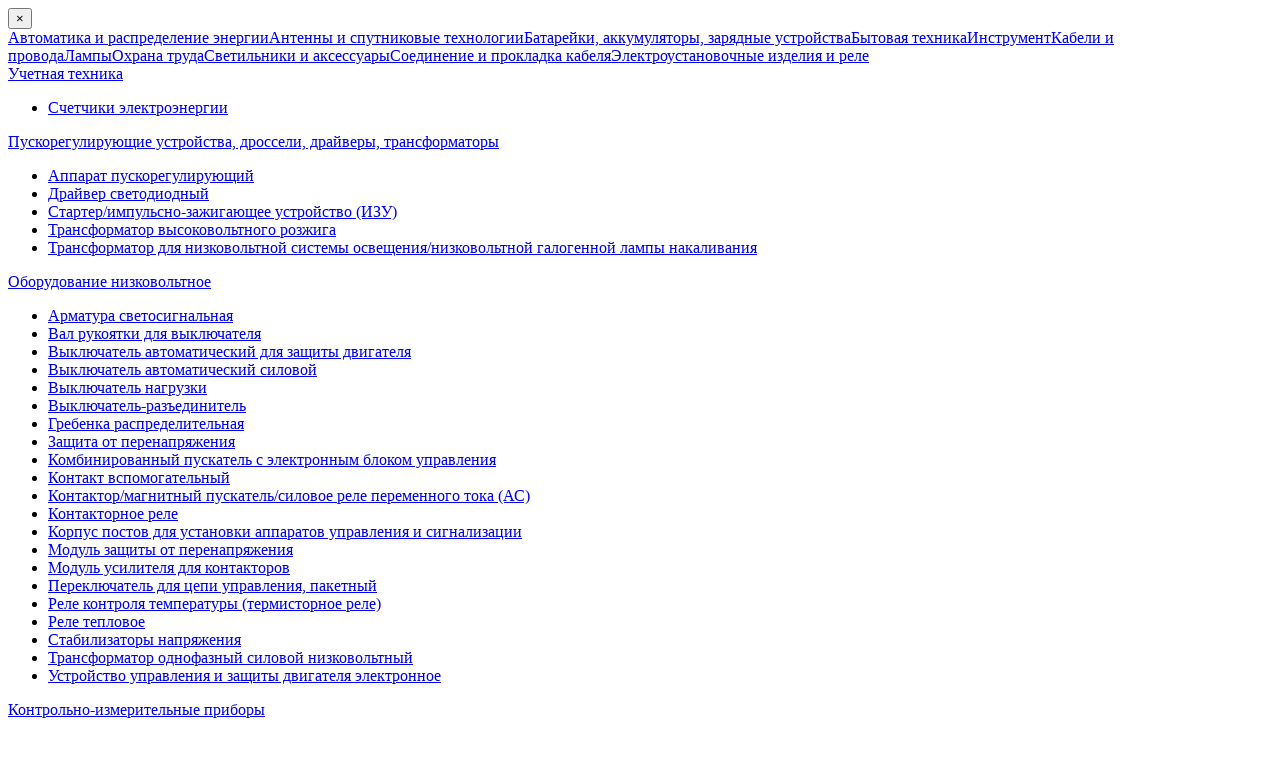

--- FILE ---
content_type: text/html; charset=utf-8
request_url: https://elektrika-nmk.ru/category/svetilniki-i-aksessuary/svetilniki/
body_size: 32750
content:
<!DOCTYPE html>
<html dir="ltr">
<head>
    <meta charset="utf-8">
    <meta http-equiv="X-UA-Compatible" content="IE=edge">
    <meta name="viewport" content="width=device-width, initial-scale=1">
    <meta name="google-site-verification" content="pmsA6PyslOCvR9iRHUTSyQL6595STjjA76BSMS31uE0" />
    <meta name="yandex-verification" content="9099e8a1a3bd44e3" />
    <title>Светильники</title>
    <base href="https://elektrika-nmk.ru/" />
        <meta name="description" content="Светильники" />
            <meta name="keywords" content="светильники, светильники купить,светильники недорого" />
        <meta property="og:title" content="Светильники" />
    <meta property="og:type" content="website" />
    <meta property="og:url" content="https://elektrika-nmk.ru/category/svetilniki-i-aksessuary/svetilniki/" />
        <meta property="og:image" content="https://elektrika-nmk.ru/image/data/logo_new.svg" />
        <meta property="og:site_name" content="Электрика - магазин электротоваров,электрики и светотехники" />
        <link href="https://elektrika-nmk.ru/image/data/logoshort.png" rel="icon" type="image/png"/>
    
    <link href='https://fonts.googleapis.com/css?family=Roboto+Condensed:300,400,700,400italic&amp;subset=latin,cyrillic' rel='stylesheet' type='text/css'>

    <!-- Bootstrap -->
    <link href="catalog/view/theme/elektrika-tools/css/bootstrap.min.css" rel="stylesheet">

    <link rel="stylesheet" href="catalog/view/theme/elektrika-tools/css/font-awesome.min.css">

    <!-- jQuery (necessary for Bootstrap's JavaScript plugins) -->
    <script src="https://ajax.googleapis.com/ajax/libs/jquery/1.12.4/jquery.min.js"></script>

    <!-- HTML5 shim and Respond.js for IE8 support of HTML5 elements and media queries -->
    <!-- WARNING: Respond.js doesn't work if you view the page via file:// -->
    <!--[if lt IE 9]>
    <script src="https://oss.maxcdn.com/html5shiv/3.7.3/html5shiv.min.js"></script>
    <script src="https://oss.maxcdn.com/respond/1.4.2/respond.min.js"></script>
    <![endif]-->

<link rel="stylesheet" type="text/css" href="catalog/view/theme/elektrika-tools/css/style.min.css?v=32fa4e925a1cf19a9741b53989155d83" />
<link rel="stylesheet" type="text/css" href="catalog/view/theme/elektrika-tools/css/style_tablet.min.css?v=517e6c4b907440bc29e21aa119f5d8ec" />
<link rel="stylesheet" type="text/css" href="catalog/view/theme/elektrika-tools/css/style_mobile.min.css?v=fe1a65278e3ad72202d69386524e0480" />

    <script src="catalog/view/theme/elektrika-tools/js/common.js?v=8983249e143d7ee32de92237765ef707"></script>
        <script type="text/javascript" src="catalog/view/javascript/jquery/jquery.total-storage.min.js?v=20ea15f041da7d69fb0b7056d5723701"></script>
        <script type="text/javascript" src="catalog/view/javascript/el_filter/script.js?v=db64af5ea75e3b45a13584be66524c01"></script>
        <script type="text/javascript" src="catalog/view/javascript/jquery/jquery.cycle.js?v=e01a89e308dedcbbbea577906cebae51"></script>
    
        <!-- Global site tag (gtag.js) - Google Analytics -->
<script async src="https://www.googletagmanager.com/gtag/js?id=UA-169319522-1"></script>
<script>
    window.dataLayer = window.dataLayer || [];
    function gtag(){dataLayer.push(arguments);}
    gtag('js', new Date());

    gtag('config', 'UA-169319522-1');
</script></head>
<body class="product-category-0_2710_481">
<div class="modal fade el-catalog-modal" id="elCatalogModal" tabindex="-1" role="dialog" aria-labelledby="elCatalogModalLabel">
    <div class="modal-dialog" role="document">
        <div class="modal-content">
            <div class="modal-body">
                <button type="button" class="close" data-dismiss="modal" aria-label="Close"><span aria-hidden="true">&times;</span></button>
                <div class="row">
                    <div class="col-lg-12 col-md-12 col-sm-12 col-xs-12 el-catalog-tab-container">
                        <div class="wrap clearfix">
                            <div class="col-lg-4 col-md-4 col-sm-4 col-xs-5 el-catalog-tab-menu">
                                <div class="list-group"><a href="#" class="list-group-item active text-center">Автоматика и распределение энергии</a><a href="#" class="list-group-item  text-center">Антенны и спутниковые технологии</a><a href="#" class="list-group-item  text-center">Батарейки, аккумуляторы, зарядные устройства</a><a href="#" class="list-group-item  text-center">Бытовая техника</a><a href="#" class="list-group-item  text-center">Инструмент</a><a href="#" class="list-group-item  text-center">Кабели и провода</a><a href="#" class="list-group-item  text-center">Лампы</a><a href="#" class="list-group-item  text-center">Охрана труда</a><a href="#" class="list-group-item  text-center">Светильники и аксессуары</a><a href="#" class="list-group-item  text-center">Соединение и прокладка кабеля</a><a href="#" class="list-group-item  text-center">Электроустановочные изделия и реле</a></div>
                            </div>
                            <div class="col-lg-8 col-md-8 col-sm-8 col-xs-7 el-catalog-tab">
                                                                <div class="el-catalog-tab-content clearfix active">
                                                                        <div class="col-sm-12 col-md-12 col-lg-12 category-wrap">
                                                                                            <span class="category-parent">
                                                        <i class="fa fa-plus-square-o"></i>
                                                        <a href="https://elektrika-nmk.ru/category/avtomatika-i-raspredelenie-energii/uchetnaya-tehnika/" class="header-text">Учетная техника</a>
                                                    </span>
                                        <div class="col-sm-12 subcategories">
                                            <ul>
                                                                                                <li><a href="https://elektrika-nmk.ru/category/avtomatika-i-raspredelenie-energii/uchetnaya-tehnika/schetchiki-elektroenergii/" ><i class="fa fa-angle-right"></i>Счетчики электроэнергии</a></li>
                                                                                            </ul>
                                        </div>
                                                                            </div>
                                                                        <div class="col-sm-12 col-md-12 col-lg-12 category-wrap">
                                                                                            <span class="category-parent">
                                                        <i class="fa fa-plus-square-o"></i>
                                                        <a href="https://elektrika-nmk.ru/category/avtomatika-i-raspredelenie-energii/puskoreguliruyushchie-ustroystva-drosseli-drayvery-transformatory/" class="header-text">Пускорегулирующие устройства, дроссели, драйверы, трансформаторы</a>
                                                    </span>
                                        <div class="col-sm-12 subcategories">
                                            <ul>
                                                                                                <li><a href="https://elektrika-nmk.ru/category/avtomatika-i-raspredelenie-energii/puskoreguliruyushchie-ustroystva-drosseli-drayvery-transformatory/apparat-puskoreguliruyushchiy/" ><i class="fa fa-angle-right"></i>Аппарат пускорегулирующий</a></li>
                                                                                                <li><a href="https://elektrika-nmk.ru/category/avtomatika-i-raspredelenie-energii/puskoreguliruyushchie-ustroystva-drosseli-drayvery-transformatory/drayver-svetodiodnyy/" ><i class="fa fa-angle-right"></i>Драйвер светодиодный</a></li>
                                                                                                <li><a href="https://elektrika-nmk.ru/category/avtomatika-i-raspredelenie-energii/puskoreguliruyushchie-ustroystva-drosseli-drayvery-transformatory/starterimpulsno-zazhigayushchee-ustroystvo-izu/" ><i class="fa fa-angle-right"></i>Стартер/импульсно-зажигающее устройство (ИЗУ)</a></li>
                                                                                                <li><a href="https://elektrika-nmk.ru/category/avtomatika-i-raspredelenie-energii/puskoreguliruyushchie-ustroystva-drosseli-drayvery-transformatory/transformator-vysokovoltnogo-rozzhiga/" ><i class="fa fa-angle-right"></i>Трансформатор высоковольтного розжига</a></li>
                                                                                                <li><a href="https://elektrika-nmk.ru/category/avtomatika-i-raspredelenie-energii/puskoreguliruyushchie-ustroystva-drosseli-drayvery-transformatory/transformator-dlya-nizkovoltnoy-sistemy-osveshcheniyanizkovoltnoy-galogennoy-lampy-nakalivaniya/" ><i class="fa fa-angle-right"></i>Трансформатор для низковольтной системы освещения/низковольтной галогенной лампы накаливания</a></li>
                                                                                            </ul>
                                        </div>
                                                                            </div>
                                                                        <div class="col-sm-12 col-md-12 col-lg-12 category-wrap">
                                                                                            <span class="category-parent">
                                                        <i class="fa fa-plus-square-o"></i>
                                                        <a href="https://elektrika-nmk.ru/category/avtomatika-i-raspredelenie-energii/oborudovanie-nizkovoltnoe/" class="header-text">Оборудование низковольтное</a>
                                                    </span>
                                        <div class="col-sm-12 subcategories">
                                            <ul>
                                                                                                <li><a href="https://elektrika-nmk.ru/category/avtomatika-i-raspredelenie-energii/oborudovanie-nizkovoltnoe/armatura-svetosignalnaya/" ><i class="fa fa-angle-right"></i>Арматура светосигнальная</a></li>
                                                                                                <li><a href="https://elektrika-nmk.ru/category/avtomatika-i-raspredelenie-energii/oborudovanie-nizkovoltnoe/val-rukoyatki-dlya-vyklyuchatelya/" ><i class="fa fa-angle-right"></i>Вал рукоятки для выключателя</a></li>
                                                                                                <li><a href="https://elektrika-nmk.ru/category/avtomatika-i-raspredelenie-energii/oborudovanie-nizkovoltnoe/vyklyuchatel-avtomaticheskiy-dlya-zashchity-dvigatelya/" ><i class="fa fa-angle-right"></i>Выключатель автоматический для защиты двигателя</a></li>
                                                                                                <li><a href="https://elektrika-nmk.ru/category/avtomatika-i-raspredelenie-energii/oborudovanie-nizkovoltnoe/vyklyuchatel-avtomaticheskiy-silovoy/" ><i class="fa fa-angle-right"></i>Выключатель автоматический силовой</a></li>
                                                                                                <li><a href="https://elektrika-nmk.ru/category/avtomatika-i-raspredelenie-energii/oborudovanie-nizkovoltnoe/vyklyuchatel-nagruzki/" ><i class="fa fa-angle-right"></i>Выключатель нагрузки</a></li>
                                                                                                <li><a href="https://elektrika-nmk.ru/category/avtomatika-i-raspredelenie-energii/oborudovanie-nizkovoltnoe/vyklyuchatel-razedinitel/" ><i class="fa fa-angle-right"></i>Выключатель-разъединитель</a></li>
                                                                                                <li><a href="https://elektrika-nmk.ru/category/avtomatika-i-raspredelenie-energii/oborudovanie-nizkovoltnoe/grebenka-raspredelitelnaya/" ><i class="fa fa-angle-right"></i>Гребенка распределительная</a></li>
                                                                                                <li><a href="https://elektrika-nmk.ru/category/avtomatika-i-raspredelenie-energii/oborudovanie-nizkovoltnoe/zashchita-ot-perenapryazheniya/" ><i class="fa fa-angle-right"></i>Защита от перенапряжения</a></li>
                                                                                                <li><a href="https://elektrika-nmk.ru/category/avtomatika-i-raspredelenie-energii/oborudovanie-nizkovoltnoe/kombinirovannyy-puskatel-s-elektronnym-blokom-upravleniya/" ><i class="fa fa-angle-right"></i>Комбинированный пускатель с электронным блоком управления</a></li>
                                                                                                <li><a href="https://elektrika-nmk.ru/category/avtomatika-i-raspredelenie-energii/oborudovanie-nizkovoltnoe/kontakt-vspomogatelnyy/" ><i class="fa fa-angle-right"></i>Контакт вспомогательный</a></li>
                                                                                                <li><a href="https://elektrika-nmk.ru/category/avtomatika-i-raspredelenie-energii/oborudovanie-nizkovoltnoe/kontaktormagnitnyy-puskatelsilovoe-rele-peremennogo-toka-as/" ><i class="fa fa-angle-right"></i>Контактор/магнитный пускатель/силовое реле переменного тока (АС)</a></li>
                                                                                                <li><a href="https://elektrika-nmk.ru/category/avtomatika-i-raspredelenie-energii/oborudovanie-nizkovoltnoe/kontaktornoe-rele/" ><i class="fa fa-angle-right"></i>Контакторное реле</a></li>
                                                                                                <li><a href="https://elektrika-nmk.ru/category/avtomatika-i-raspredelenie-energii/oborudovanie-nizkovoltnoe/korpus-postov-dlya-ustanovki-apparatov-upravleniya-i-signalizacii/" ><i class="fa fa-angle-right"></i>Корпус постов для установки аппаратов управления и сигнализации</a></li>
                                                                                                <li><a href="https://elektrika-nmk.ru/category/avtomatika-i-raspredelenie-energii/oborudovanie-nizkovoltnoe/modul-zashchity-ot-perenapryazheniya/" ><i class="fa fa-angle-right"></i>Модуль защиты от перенапряжения</a></li>
                                                                                                <li><a href="https://elektrika-nmk.ru/category/avtomatika-i-raspredelenie-energii/oborudovanie-nizkovoltnoe/modul-usilitelya-dlya-kontaktorov/" ><i class="fa fa-angle-right"></i>Модуль усилителя для контакторов</a></li>
                                                                                                <li><a href="https://elektrika-nmk.ru/category/avtomatika-i-raspredelenie-energii/oborudovanie-nizkovoltnoe/pereklyuchatel-dlya-cepi-upravleniya-paketnyy/" ><i class="fa fa-angle-right"></i>Переключатель для цепи управления, пакетный</a></li>
                                                                                                <li><a href="https://elektrika-nmk.ru/category/avtomatika-i-raspredelenie-energii/oborudovanie-nizkovoltnoe/rele-kontrolya-temperatury-termistornoe-rele/" ><i class="fa fa-angle-right"></i>Реле контроля температуры (термисторное реле)</a></li>
                                                                                                <li><a href="https://elektrika-nmk.ru/category/avtomatika-i-raspredelenie-energii/oborudovanie-nizkovoltnoe/rele-teplovoe/" ><i class="fa fa-angle-right"></i>Реле тепловое</a></li>
                                                                                                <li><a href="https://elektrika-nmk.ru/category/avtomatika-i-raspredelenie-energii/oborudovanie-nizkovoltnoe/stabilizatory-napryazheniya/" ><i class="fa fa-angle-right"></i>Стабилизаторы напряжения</a></li>
                                                                                                <li><a href="https://elektrika-nmk.ru/category/avtomatika-i-raspredelenie-energii/oborudovanie-nizkovoltnoe/transformator-odnofaznyy-silovoy-nizkovoltnyy/" ><i class="fa fa-angle-right"></i>Трансформатор однофазный силовой низковольтный</a></li>
                                                                                                <li><a href="https://elektrika-nmk.ru/category/avtomatika-i-raspredelenie-energii/oborudovanie-nizkovoltnoe/ustroystvo-upravleniya-i-zashchity-dvigatelya-elektronnoe/" ><i class="fa fa-angle-right"></i>Устройство управления и защиты двигателя электронное</a></li>
                                                                                            </ul>
                                        </div>
                                                                            </div>
                                                                        <div class="col-sm-12 col-md-12 col-lg-12 category-wrap">
                                                                                            <span class="category-parent">
                                                        <i class="fa fa-plus-square-o"></i>
                                                        <a href="https://elektrika-nmk.ru/category/avtomatika-i-raspredelenie-energii/kontrolno-izmeritelnye-pribory/" class="header-text">Контрольно-измерительные приборы</a>
                                                    </span>
                                        <div class="col-sm-12 subcategories">
                                            <ul>
                                                                                                <li><a href="https://elektrika-nmk.ru/category/avtomatika-i-raspredelenie-energii/kontrolno-izmeritelnye-pribory/detektor-skrytoy-provodki/" ><i class="fa fa-angle-right"></i>Детектор скрытой проводки</a></li>
                                                                                                <li><a href="https://elektrika-nmk.ru/category/avtomatika-i-raspredelenie-energii/kontrolno-izmeritelnye-pribory/izmeritelnoe-ispytatelnoe-oborudovanie-dlya-telekommunikacionnoy-tehnologii/" ><i class="fa fa-angle-right"></i>Измерительное-/испытательное оборудование для телекоммуникационной технологии</a></li>
                                                                                                <li><a href="https://elektrika-nmk.ru/category/avtomatika-i-raspredelenie-energii/kontrolno-izmeritelnye-pribory/indikator-nizkogo-napryazheniya/" ><i class="fa fa-angle-right"></i>Индикатор низкого напряжения</a></li>
                                                                                                <li><a href="https://elektrika-nmk.ru/category/avtomatika-i-raspredelenie-energii/kontrolno-izmeritelnye-pribory/kleshchi-tokoizmeritelnye/" ><i class="fa fa-angle-right"></i>Клещи токоизмерительные</a></li>
                                                                                                <li><a href="https://elektrika-nmk.ru/category/avtomatika-i-raspredelenie-energii/kontrolno-izmeritelnye-pribory/multimetr/" ><i class="fa fa-angle-right"></i>Мультиметр</a></li>
                                                                                                <li><a href="https://elektrika-nmk.ru/category/avtomatika-i-raspredelenie-energii/kontrolno-izmeritelnye-pribory/shchup-testerov-kontrolnyy-sterzhen/" ><i class="fa fa-angle-right"></i>Щуп тестеров/ контрольный стержень</a></li>
                                                                                            </ul>
                                        </div>
                                                                            </div>
                                                                        <div class="col-sm-12 col-md-12 col-lg-12 category-wrap">
                                                                                            <span class="category-parent">
                                                        <i class="fa fa-plus-square-o"></i>
                                                        <a href="https://elektrika-nmk.ru/category/avtomatika-i-raspredelenie-energii/avtomaticheskie-vyklyuchateli-i-ustroystva-zashchity/" class="header-text">Автоматические выключатели и устройства защиты</a>
                                                    </span>
                                        <div class="col-sm-12 subcategories">
                                            <ul>
                                                                                                <li><a href="https://elektrika-nmk.ru/category/avtomatika-i-raspredelenie-energii/avtomaticheskie-vyklyuchateli-i-ustroystva-zashchity/vilochnyy-predohranitel/" ><i class="fa fa-angle-right"></i>Вилочный предохранитель</a></li>
                                                                                                <li><a href="https://elektrika-nmk.ru/category/avtomatika-i-raspredelenie-energii/avtomaticheskie-vyklyuchateli-i-ustroystva-zashchity/vyklyuchatel-avtomaticheskiy/" ><i class="fa fa-angle-right"></i>Выключатель автоматический</a></li>
                                                                                                <li><a href="https://elektrika-nmk.ru/category/avtomatika-i-raspredelenie-energii/avtomaticheskie-vyklyuchateli-i-ustroystva-zashchity/vyklyuchatel-avtomaticheskiy-differencialnogo-toka/" ><i class="fa fa-angle-right"></i>Выключатель автоматический дифференциального тока</a></li>
                                                                                                <li><a href="https://elektrika-nmk.ru/category/avtomatika-i-raspredelenie-energii/avtomaticheskie-vyklyuchateli-i-ustroystva-zashchity/vyklyuchatel-avtomaticheskiy-differencialnogo-toka-s-dopolnitelnym-ustroystvom/" ><i class="fa fa-angle-right"></i>Выключатель автоматический дифференциального тока с дополнительным устройством</a></li>
                                                                                                <li><a href="https://elektrika-nmk.ru/category/avtomatika-i-raspredelenie-energii/avtomaticheskie-vyklyuchateli-i-ustroystva-zashchity/vyklyuchatel-avtomaticheskiy-modulnyy-vintovogo-prisoedineniya/" ><i class="fa fa-angle-right"></i>Выключатель автоматический модульный винтового присоединения</a></li>
                                                                                                <li><a href="https://elektrika-nmk.ru/category/avtomatika-i-raspredelenie-energii/avtomaticheskie-vyklyuchateli-i-ustroystva-zashchity/vyklyuchatelpereklyuchatel-modulnyy-dlya-raspredelitelnogo-shchita/" ><i class="fa fa-angle-right"></i>Выключатель/переключатель модульный для распределительного щита</a></li>
                                                                                                <li><a href="https://elektrika-nmk.ru/category/avtomatika-i-raspredelenie-energii/avtomaticheskie-vyklyuchateli-i-ustroystva-zashchity/derzhatel-nizkovoltnogo-nozhevogo-plavkogo-predohranitelya/" ><i class="fa fa-angle-right"></i>Держатель низковольтного ножевого плавкого предохранителя</a></li>
                                                                                                <li><a href="https://elektrika-nmk.ru/category/avtomatika-i-raspredelenie-energii/avtomaticheskie-vyklyuchateli-i-ustroystva-zashchity/indikator-svetovoy-modulnyy-dlya-raspredelitelnyh-shchitov/" ><i class="fa fa-angle-right"></i>Индикатор световой модульный для распределительных щитов</a></li>
                                                                                                <li><a href="https://elektrika-nmk.ru/category/avtomatika-i-raspredelenie-energii/avtomaticheskie-vyklyuchateli-i-ustroystva-zashchity/knopka-modulnaya-dlya-raspredelitelnyh-shchitov/" ><i class="fa fa-angle-right"></i>Кнопка модульная для распределительных щитов</a></li>
                                                                                                <li><a href="https://elektrika-nmk.ru/category/avtomatika-i-raspredelenie-energii/avtomaticheskie-vyklyuchateli-i-ustroystva-zashchity/kommutacionnoe-rele/" ><i class="fa fa-angle-right"></i>Коммутационное реле</a></li>
                                                                                                <li><a href="https://elektrika-nmk.ru/category/avtomatika-i-raspredelenie-energii/avtomaticheskie-vyklyuchateli-i-ustroystva-zashchity/mnogofunkcionalnyy-izmeritelnyy-pribor/" ><i class="fa fa-angle-right"></i>Многофункциональный измерительный прибор</a></li>
                                                                                                <li><a href="https://elektrika-nmk.ru/category/avtomatika-i-raspredelenie-energii/avtomaticheskie-vyklyuchateli-i-ustroystva-zashchity/plavkiy-predohranitel-nizkovoltnyy-nozhevoy/" ><i class="fa fa-angle-right"></i>Плавкий предохранитель низковольтный ножевой</a></li>
                                                                                                <li><a href="https://elektrika-nmk.ru/category/avtomatika-i-raspredelenie-energii/avtomaticheskie-vyklyuchateli-i-ustroystva-zashchity/puskatel-magnitnyy-modulnyy-dlya-raspredelitelnyh-shchitov/" ><i class="fa fa-angle-right"></i>Пускатель магнитный модульный для распределительных щитов</a></li>
                                                                                                <li><a href="https://elektrika-nmk.ru/category/avtomatika-i-raspredelenie-energii/avtomaticheskie-vyklyuchateli-i-ustroystva-zashchity/rozetka-modulnaya-dlya-raspredelitelnyh-shchitov/" ><i class="fa fa-angle-right"></i>Розетка модульная для распределительных щитов</a></li>
                                                                                                <li><a href="https://elektrika-nmk.ru/category/avtomatika-i-raspredelenie-energii/avtomaticheskie-vyklyuchateli-i-ustroystva-zashchity/ustroystvo-zashchitnogo-otklyucheniya-uzo/" ><i class="fa fa-angle-right"></i>Устройство защитного отключения (УЗО)</a></li>
                                                                                            </ul>
                                        </div>
                                                                            </div>
                                                                    </div>
                                                                <div class="el-catalog-tab-content clearfix ">
                                                                        <div class="col-sm-12 col-md-12 col-lg-12 category-wrap">
                                                                                        <span class="category-parent">
                                                        <i class="fa fa-angle-right"></i>
                                                        <a href="https://elektrika-nmk.ru/category/antenny-i-sputnikovye-tehnologii/trikolor-i-cifrovoe-tv/" class="header-text">Триколор и цифровое ТВ</a>
                                                    </span>
                                                                            </div>
                                                                        <div class="col-sm-12 col-md-12 col-lg-12 category-wrap">
                                                                                        <span class="category-parent">
                                                        <i class="fa fa-angle-right"></i>
                                                        <a href="https://elektrika-nmk.ru/category/antenny-i-sputnikovye-tehnologii/ulichnye-antenny/" class="header-text">Уличные антенны</a>
                                                    </span>
                                                                            </div>
                                                                        <div class="col-sm-12 col-md-12 col-lg-12 category-wrap">
                                                                                        <span class="category-parent">
                                                        <i class="fa fa-angle-right"></i>
                                                        <a href="https://elektrika-nmk.ru/category/antenny-i-sputnikovye-tehnologii/rozetka-antennaya-tv/" class="header-text">Розетка антенная TV</a>
                                                    </span>
                                                                            </div>
                                                                        <div class="col-sm-12 col-md-12 col-lg-12 category-wrap">
                                                                                        <span class="category-parent">
                                                        <i class="fa fa-angle-right"></i>
                                                        <a href="https://elektrika-nmk.ru/category/antenny-i-sputnikovye-tehnologii/otvetvitel-i-razvetvitel/" class="header-text">Ответвитель и разветвитель</a>
                                                    </span>
                                                                            </div>
                                                                        <div class="col-sm-12 col-md-12 col-lg-12 category-wrap">
                                                                                        <span class="category-parent">
                                                        <i class="fa fa-angle-right"></i>
                                                        <a href="https://elektrika-nmk.ru/category/antenny-i-sputnikovye-tehnologii/komplektuyushchie-dlya-krepleniya-antenny/" class="header-text">Комплектующие для крепления антенны</a>
                                                    </span>
                                                                            </div>
                                                                        <div class="col-sm-12 col-md-12 col-lg-12 category-wrap">
                                                                                        <span class="category-parent">
                                                        <i class="fa fa-angle-right"></i>
                                                        <a href="https://elektrika-nmk.ru/category/antenny-i-sputnikovye-tehnologii/komnatnaya-antenna/" class="header-text">Комнатная антенна</a>
                                                    </span>
                                                                            </div>
                                                                    </div>
                                                                <div class="el-catalog-tab-content clearfix ">
                                                                        <div class="col-sm-12 col-md-12 col-lg-12 category-wrap">
                                                                                        <span class="category-parent">
                                                        <i class="fa fa-angle-right"></i>
                                                        <a href="https://elektrika-nmk.ru/category/batareyki-akkumulyatory-zaryadnye-ustroystva/setevoy-shnur-pitaniya/" class="header-text">Сетевой шнур питания</a>
                                                    </span>
                                                                            </div>
                                                                        <div class="col-sm-12 col-md-12 col-lg-12 category-wrap">
                                                                                        <span class="category-parent">
                                                        <i class="fa fa-angle-right"></i>
                                                        <a href="https://elektrika-nmk.ru/category/batareyki-akkumulyatory-zaryadnye-ustroystva/zaryadnye-ustroystva/" class="header-text">Зарядные устройства</a>
                                                    </span>
                                                                            </div>
                                                                        <div class="col-sm-12 col-md-12 col-lg-12 category-wrap">
                                                                                        <span class="category-parent">
                                                        <i class="fa fa-angle-right"></i>
                                                        <a href="https://elektrika-nmk.ru/category/batareyki-akkumulyatory-zaryadnye-ustroystva/blok-pitaniya-setevoy-dlya-bytovoy-elektroniki/" class="header-text">Блок питания сетевой для бытовой электроники</a>
                                                    </span>
                                                                            </div>
                                                                        <div class="col-sm-12 col-md-12 col-lg-12 category-wrap">
                                                                                        <span class="category-parent">
                                                        <i class="fa fa-angle-right"></i>
                                                        <a href="https://elektrika-nmk.ru/category/batareyki-akkumulyatory-zaryadnye-ustroystva/batareyki-akkumulyatornye/" class="header-text">Батарейки аккумуляторные</a>
                                                    </span>
                                                                            </div>
                                                                        <div class="col-sm-12 col-md-12 col-lg-12 category-wrap">
                                                                                        <span class="category-parent">
                                                        <i class="fa fa-angle-right"></i>
                                                        <a href="https://elektrika-nmk.ru/category/batareyki-akkumulyatory-zaryadnye-ustroystva/batareyki/" class="header-text">Батарейки</a>
                                                    </span>
                                                                            </div>
                                                                    </div>
                                                                <div class="el-catalog-tab-content clearfix ">
                                                                        <div class="col-sm-12 col-md-12 col-lg-12 category-wrap">
                                                                                            <span class="category-parent">
                                                        <i class="fa fa-plus-square-o"></i>
                                                        <a href="https://elektrika-nmk.ru/category/bytovaya-tehnika/elektricheskiy-nagrevatelnyy-element-teny/" class="header-text">Электрический нагревательный элемент (тэны)</a>
                                                    </span>
                                        <div class="col-sm-12 subcategories">
                                            <ul>
                                                                                                <li><a href="https://elektrika-nmk.ru/category/bytovaya-tehnika/elektricheskiy-nagrevatelnyy-element-teny/elektricheskiy-nagrevatelnyy-element-dlya-vodonagrevatelya/" ><i class="fa fa-angle-right"></i>Электрический нагревательный элемент для водонагревателя</a></li>
                                                                                            </ul>
                                        </div>
                                                                            </div>
                                                                        <div class="col-sm-12 col-md-12 col-lg-12 category-wrap">
                                                                                            <span class="category-parent">
                                                        <i class="fa fa-plus-square-o"></i>
                                                        <a href="https://elektrika-nmk.ru/category/bytovaya-tehnika/otopitelnye-priborytehnologicheskie-i-inzhenernye-sistemy/" class="header-text">Отопительные приборы/Технологические и инженерные системы</a>
                                                    </span>
                                        <div class="col-sm-12 subcategories">
                                            <ul>
                                                                                                <li><a href="https://elektrika-nmk.ru/category/bytovaya-tehnika/otopitelnye-priborytehnologicheskie-i-inzhenernye-sistemy/aksessuary-dlya-nagrevatelnyh-kabeley/" ><i class="fa fa-angle-right"></i>Аксессуары для нагревательных кабелей</a></li>
                                                                                                <li><a href="https://elektrika-nmk.ru/category/bytovaya-tehnika/otopitelnye-priborytehnologicheskie-i-inzhenernye-sistemy/datchik-temperatury-dlya-otopitelnyh-priborov/" ><i class="fa fa-angle-right"></i>Датчик температуры для отопительных приборов</a></li>
                                                                                                <li><a href="https://elektrika-nmk.ru/category/bytovaya-tehnika/otopitelnye-priborytehnologicheskie-i-inzhenernye-sistemy/zavesa-teplovaya/" ><i class="fa fa-angle-right"></i>Завеса тепловая</a></li>
                                                                                                <li><a href="https://elektrika-nmk.ru/category/bytovaya-tehnika/otopitelnye-priborytehnologicheskie-i-inzhenernye-sistemy/konvektor-elektricheskiy/" ><i class="fa fa-angle-right"></i>Конвектор электрический</a></li>
                                                                                                <li><a href="https://elektrika-nmk.ru/category/bytovaya-tehnika/otopitelnye-priborytehnologicheskie-i-inzhenernye-sistemy/kontroller-temperatury-v-pomeshchenii/" ><i class="fa fa-angle-right"></i>Контроллер температуры в помещении</a></li>
                                                                                                <li><a href="https://elektrika-nmk.ru/category/bytovaya-tehnika/otopitelnye-priborytehnologicheskie-i-inzhenernye-sistemy/kontroller-elektricheskogo-otopleniya/" ><i class="fa fa-angle-right"></i>Контроллер электрического отопления</a></li>
                                                                                                <li><a href="https://elektrika-nmk.ru/category/bytovaya-tehnika/otopitelnye-priborytehnologicheskie-i-inzhenernye-sistemy/nabor-dlya-nagrevatelnyh-kabeley/" ><i class="fa fa-angle-right"></i>Набор для нагревательных кабелей</a></li>
                                                                                                <li><a href="https://elektrika-nmk.ru/category/bytovaya-tehnika/otopitelnye-priborytehnologicheskie-i-inzhenernye-sistemy/nagrevatel-infrakrasnyy/" ><i class="fa fa-angle-right"></i>Нагреватель инфракрасный</a></li>
                                                                                                <li><a href="https://elektrika-nmk.ru/category/bytovaya-tehnika/otopitelnye-priborytehnologicheskie-i-inzhenernye-sistemy/nagrevatelteploventilyator/" ><i class="fa fa-angle-right"></i>Нагреватель/тепловентилятор</a></li>
                                                                                                <li><a href="https://elektrika-nmk.ru/category/bytovaya-tehnika/otopitelnye-priborytehnologicheskie-i-inzhenernye-sistemy/nagrevatelnyy-kabel/" ><i class="fa fa-angle-right"></i>Нагревательный кабель</a></li>
                                                                                                <li><a href="https://elektrika-nmk.ru/category/bytovaya-tehnika/otopitelnye-priborytehnologicheskie-i-inzhenernye-sistemy/nagrevatelnyy-mat/" ><i class="fa fa-angle-right"></i>Нагревательный мат</a></li>
                                                                                                <li><a href="https://elektrika-nmk.ru/category/bytovaya-tehnika/otopitelnye-priborytehnologicheskie-i-inzhenernye-sistemy/prisposoblenie-montazhnoe-dlya-otopitelnyh-ustanovok/" ><i class="fa fa-angle-right"></i>Приспособление монтажное для отопительных установок</a></li>
                                                                                                <li><a href="https://elektrika-nmk.ru/category/bytovaya-tehnika/otopitelnye-priborytehnologicheskie-i-inzhenernye-sistemy/radiator-elektricheskiy/" ><i class="fa fa-angle-right"></i>Радиатор (электрический)</a></li>
                                                                                                <li><a href="https://elektrika-nmk.ru/category/bytovaya-tehnika/otopitelnye-priborytehnologicheskie-i-inzhenernye-sistemy/sushilka-dlya-ruk/" ><i class="fa fa-angle-right"></i>Сушилка для рук</a></li>
                                                                                                <li><a href="https://elektrika-nmk.ru/category/bytovaya-tehnika/otopitelnye-priborytehnologicheskie-i-inzhenernye-sistemy/termostat-s-taymerom/" ><i class="fa fa-angle-right"></i>Термостат с таймером</a></li>
                                                                                                <li><a href="https://elektrika-nmk.ru/category/bytovaya-tehnika/otopitelnye-priborytehnologicheskie-i-inzhenernye-sistemy/ustroystvo-dopolnitelnogo-podogreva-ten/" ><i class="fa fa-angle-right"></i>Устройство дополнительного подогрева / ТЭН</a></li>
                                                                                            </ul>
                                        </div>
                                                                            </div>
                                                                        <div class="col-sm-12 col-md-12 col-lg-12 category-wrap">
                                                                                            <span class="category-parent">
                                                        <i class="fa fa-plus-square-o"></i>
                                                        <a href="https://elektrika-nmk.ru/category/bytovaya-tehnika/nasosy-ventilyatory-reshetki/" class="header-text">Насосы, вентиляторы, решетки </a>
                                                    </span>
                                        <div class="col-sm-12 subcategories">
                                            <ul>
                                                                                                <li><a href="https://elektrika-nmk.ru/category/bytovaya-tehnika/nasosy-ventilyatory-reshetki/vnutrenniy-ventilyator-dlya-vannyh-komnat-i-kuhon/" ><i class="fa fa-angle-right"></i>Внутренний вентилятор для ванных комнат и кухонь</a></li>
                                                                                                <li><a href="https://elektrika-nmk.ru/category/bytovaya-tehnika/nasosy-ventilyatory-reshetki/nasos/" ><i class="fa fa-angle-right"></i>Насос</a></li>
                                                                                                <li><a href="https://elektrika-nmk.ru/category/bytovaya-tehnika/nasosy-ventilyatory-reshetki/reshetka-dlya-sistem-ventilyacii/" ><i class="fa fa-angle-right"></i>Решетка для систем вентиляции</a></li>
                                                                                                <li><a href="https://elektrika-nmk.ru/category/bytovaya-tehnika/nasosy-ventilyatory-reshetki/elektrodvigatel/" ><i class="fa fa-angle-right"></i>Электродвигатель</a></li>
                                                                                            </ul>
                                        </div>
                                                                            </div>
                                                                        <div class="col-sm-12 col-md-12 col-lg-12 category-wrap">
                                                                                            <span class="category-parent">
                                                        <i class="fa fa-plus-square-o"></i>
                                                        <a href="https://elektrika-nmk.ru/category/bytovaya-tehnika/kotly-i-obogrevateli/" class="header-text">Котлы и обогреватели</a>
                                                    </span>
                                        <div class="col-sm-12 subcategories">
                                            <ul>
                                                                                                <li><a href="https://elektrika-nmk.ru/category/bytovaya-tehnika/kotly-i-obogrevateli/teploventilyator/" ><i class="fa fa-angle-right"></i>Тепловентилятор</a></li>
                                                                                            </ul>
                                        </div>
                                                                            </div>
                                                                        <div class="col-sm-12 col-md-12 col-lg-12 category-wrap">
                                                                                            <span class="category-parent">
                                                        <i class="fa fa-plus-square-o"></i>
                                                        <a href="https://elektrika-nmk.ru/category/bytovaya-tehnika/bytovaya-tehnika-melkaya/" class="header-text">Бытовая техника мелкая</a>
                                                    </span>
                                        <div class="col-sm-12 subcategories">
                                            <ul>
                                                                                                <li><a href="https://elektrika-nmk.ru/category/bytovaya-tehnika/bytovaya-tehnika-melkaya/ventilyator/" ><i class="fa fa-angle-right"></i>Вентилятор</a></li>
                                                                                                <li><a href="https://elektrika-nmk.ru/category/bytovaya-tehnika/bytovaya-tehnika-melkaya/ustroystvo-zashchity-ot-zhivotnyh-nasekomyh/" ><i class="fa fa-angle-right"></i>Устройство защиты от животных, насекомых</a></li>
                                                                                            </ul>
                                        </div>
                                                                            </div>
                                                                    </div>
                                                                <div class="el-catalog-tab-content clearfix ">
                                                                        <div class="col-sm-12 col-md-12 col-lg-12 category-wrap">
                                                                                            <span class="category-parent">
                                                        <i class="fa fa-plus-square-o"></i>
                                                        <a href="https://elektrika-nmk.ru/category/instrument/oborudovanie-payalnoe-i-svarochnoe/" class="header-text">Оборудование паяльное и сварочное</a>
                                                    </span>
                                        <div class="col-sm-12 subcategories">
                                            <ul>
                                                                                                <li><a href="https://elektrika-nmk.ru/category/instrument/oborudovanie-payalnoe-i-svarochnoe/zhalo-payalnika/" ><i class="fa fa-angle-right"></i>Жало паяльника</a></li>
                                                                                                <li><a href="https://elektrika-nmk.ru/category/instrument/oborudovanie-payalnoe-i-svarochnoe/nabor-payalnyy/" ><i class="fa fa-angle-right"></i>Набор паяльный</a></li>
                                                                                                <li><a href="https://elektrika-nmk.ru/category/instrument/oborudovanie-payalnoe-i-svarochnoe/otsos-dlya-pripoya/" ><i class="fa fa-angle-right"></i>Отсос для припоя</a></li>
                                                                                                <li><a href="https://elektrika-nmk.ru/category/instrument/oborudovanie-payalnoe-i-svarochnoe/payalnik-elektricheskiy/" ><i class="fa fa-angle-right"></i>Паяльник электрический</a></li>
                                                                                                <li><a href="https://elektrika-nmk.ru/category/instrument/oborudovanie-payalnoe-i-svarochnoe/podstavka-dlya-payalnika/" ><i class="fa fa-angle-right"></i>Подставка для паяльника</a></li>
                                                                                                <li><a href="https://elektrika-nmk.ru/category/instrument/oborudovanie-payalnoe-i-svarochnoe/pripoynaya-provoloka/" ><i class="fa fa-angle-right"></i>Припойная проволока</a></li>
                                                                                                <li><a href="https://elektrika-nmk.ru/category/instrument/oborudovanie-payalnoe-i-svarochnoe/flyus-gel/" ><i class="fa fa-angle-right"></i>Флюс-гель</a></li>
                                                                                                <li><a href="https://elektrika-nmk.ru/category/instrument/oborudovanie-payalnoe-i-svarochnoe/chistyashchaya-gubka-dlya-payalnogo-zhala/" ><i class="fa fa-angle-right"></i>Чистящая губка для паяльного жала</a></li>
                                                                                            </ul>
                                        </div>
                                                                            </div>
                                                                        <div class="col-sm-12 col-md-12 col-lg-12 category-wrap">
                                                                                            <span class="category-parent">
                                                        <i class="fa fa-plus-square-o"></i>
                                                        <a href="https://elektrika-nmk.ru/category/instrument/elektroinstrumenty-i-aksessuary-dlya-nih/" class="header-text">Электроинструменты и аксессуары для них</a>
                                                    </span>
                                        <div class="col-sm-12 subcategories">
                                            <ul>
                                                                                                <li><a href="https://elektrika-nmk.ru/category/instrument/elektroinstrumenty-i-aksessuary-dlya-nih/aksessuary-dlya-gazonnogo-trimmera/" ><i class="fa fa-angle-right"></i>Аксессуары для газонного триммера</a></li>
                                                                                                <li><a href="https://elektrika-nmk.ru/category/instrument/elektroinstrumenty-i-aksessuary-dlya-nih/vozduhoduvka-goryachego-dutya-elektricheskaya/" ><i class="fa fa-angle-right"></i>Воздуходувка горячего дутья (электрическая)</a></li>
                                                                                                <li><a href="https://elektrika-nmk.ru/category/instrument/elektroinstrumenty-i-aksessuary-dlya-nih/vozdushnyy-kompressor/" ><i class="fa fa-angle-right"></i>Воздушный компрессор</a></li>
                                                                                                <li><a href="https://elektrika-nmk.ru/category/instrument/elektroinstrumenty-i-aksessuary-dlya-nih/gazonnyy-trimmer-akkumulyatornyy/" ><i class="fa fa-angle-right"></i>Газонный триммер (аккумуляторный)</a></li>
                                                                                                <li><a href="https://elektrika-nmk.ru/category/instrument/elektroinstrumenty-i-aksessuary-dlya-nih/gazonnyy-trimmer-elektricheskiy/" ><i class="fa fa-angle-right"></i>Газонный триммер (электрический)</a></li>
                                                                                                <li><a href="https://elektrika-nmk.ru/category/instrument/elektroinstrumenty-i-aksessuary-dlya-nih/gazonokosilka-benzinovaya/" ><i class="fa fa-angle-right"></i>Газонокосилка (бензиновая)</a></li>
                                                                                                <li><a href="https://elektrika-nmk.ru/category/instrument/elektroinstrumenty-i-aksessuary-dlya-nih/gazonokosilka-elektricheskaya/" ><i class="fa fa-angle-right"></i>Газонокосилка (электрическая)</a></li>
                                                                                                <li><a href="https://elektrika-nmk.ru/category/instrument/elektroinstrumenty-i-aksessuary-dlya-nih/drelotvertka-akkumulyatornaya/" ><i class="fa fa-angle-right"></i>Дрель/Отвертка (аккумуляторная)</a></li>
                                                                                                <li><a href="https://elektrika-nmk.ru/category/instrument/elektroinstrumenty-i-aksessuary-dlya-nih/kabelnyy-baraban-udlinitel-na-katushke/" ><i class="fa fa-angle-right"></i>Кабельный барабан/ удлинитель на катушке</a></li>
                                                                                                <li><a href="https://elektrika-nmk.ru/category/instrument/elektroinstrumenty-i-aksessuary-dlya-nih/koronka-po-betonu/" ><i class="fa fa-angle-right"></i>Коронка по бетону</a></li>
                                                                                                <li><a href="https://elektrika-nmk.ru/category/instrument/elektroinstrumenty-i-aksessuary-dlya-nih/lobzik-elektricheskiy/" ><i class="fa fa-angle-right"></i>Лобзик (электрический)</a></li>
                                                                                                <li><a href="https://elektrika-nmk.ru/category/instrument/elektroinstrumenty-i-aksessuary-dlya-nih/materialy-dlya-svarki/" ><i class="fa fa-angle-right"></i>Материалы для сварки</a></li>
                                                                                                <li><a href="https://elektrika-nmk.ru/category/instrument/elektroinstrumenty-i-aksessuary-dlya-nih/mashinka-shlifovalnaya-elektricheskaya/" ><i class="fa fa-angle-right"></i>Машинка шлифовальная (электрическая)</a></li>
                                                                                                <li><a href="https://elektrika-nmk.ru/category/instrument/elektroinstrumenty-i-aksessuary-dlya-nih/mnogofunkcionalniyy-elektroinstrument/" ><i class="fa fa-angle-right"></i>Многофункциональниый электроинструмент</a></li>
                                                                                                <li><a href="https://elektrika-nmk.ru/category/instrument/elektroinstrumenty-i-aksessuary-dlya-nih/moyka-vysokogo-davleniya-kerher/" ><i class="fa fa-angle-right"></i>Мойка высокого давления. Керхер</a></li>
                                                                                                <li><a href="https://elektrika-nmk.ru/category/instrument/elektroinstrumenty-i-aksessuary-dlya-nih/nastolnaya-elektricheskaya-torcovaya-diskovaya-pila-polustacionarnaya/" ><i class="fa fa-angle-right"></i>Настольная электрическая торцовая дисковая пила (полустационарная)</a></li>
                                                                                                <li><a href="https://elektrika-nmk.ru/category/instrument/elektroinstrumenty-i-aksessuary-dlya-nih/nastolnyy-shlifovalnyy-stanok/" ><i class="fa fa-angle-right"></i>Настольный шлифовальный станок</a></li>
                                                                                                <li><a href="https://elektrika-nmk.ru/category/instrument/elektroinstrumenty-i-aksessuary-dlya-nih/otreznoy-abrazivnyy-i-shlifovalnyy-disk/" ><i class="fa fa-angle-right"></i>Отрезной абразивный и шлифовальный диск</a></li>
                                                                                                <li><a href="https://elektrika-nmk.ru/category/instrument/elektroinstrumenty-i-aksessuary-dlya-nih/payalnyy-pistolet/" ><i class="fa fa-angle-right"></i>Паяльный пистолет</a></li>
                                                                                                <li><a href="https://elektrika-nmk.ru/category/instrument/elektroinstrumenty-i-aksessuary-dlya-nih/perforator-akkumulyatornyy/" ><i class="fa fa-angle-right"></i>Перфоратор (аккумуляторный)</a></li>
                                                                                                <li><a href="https://elektrika-nmk.ru/category/instrument/elektroinstrumenty-i-aksessuary-dlya-nih/perforator-elektricheskiy/" ><i class="fa fa-angle-right"></i>Перфоратор (электрический)</a></li>
                                                                                                <li><a href="https://elektrika-nmk.ru/category/instrument/elektroinstrumenty-i-aksessuary-dlya-nih/pilka-dlya-lobzika/" ><i class="fa fa-angle-right"></i>Пилка для лобзика</a></li>
                                                                                                <li><a href="https://elektrika-nmk.ru/category/instrument/elektroinstrumenty-i-aksessuary-dlya-nih/pylesos-dlya-vlazhnoy-i-suhoy-uborki-elektricheskiy/" ><i class="fa fa-angle-right"></i>Пылесос для влажной и сухой уборки (электрический)</a></li>
                                                                                                <li><a href="https://elektrika-nmk.ru/category/instrument/elektroinstrumenty-i-aksessuary-dlya-nih/sabelnaya-pila-akkumulyatornaya/" ><i class="fa fa-angle-right"></i>Сабельная пила (аккумуляторная)</a></li>
                                                                                                <li><a href="https://elektrika-nmk.ru/category/instrument/elektroinstrumenty-i-aksessuary-dlya-nih/sadovyy-izmelchitel-elektricheskiy/" ><i class="fa fa-angle-right"></i>Садовый измельчитель (электрический)</a></li>
                                                                                                <li><a href="https://elektrika-nmk.ru/category/instrument/elektroinstrumenty-i-aksessuary-dlya-nih/svarochnoe-oborudovanie/" ><i class="fa fa-angle-right"></i>Сварочное оборудование</a></li>
                                                                                                <li><a href="https://elektrika-nmk.ru/category/instrument/elektroinstrumenty-i-aksessuary-dlya-nih/sverlo/" ><i class="fa fa-angle-right"></i>Сверло</a></li>
                                                                                                <li><a href="https://elektrika-nmk.ru/category/instrument/elektroinstrumenty-i-aksessuary-dlya-nih/termokleevoy-pistolet-elektricheskiy/" ><i class="fa fa-angle-right"></i>Термоклеевой пистолет (электрический)</a></li>
                                                                                                <li><a href="https://elektrika-nmk.ru/category/instrument/elektroinstrumenty-i-aksessuary-dlya-nih/uglovaya-shlifovalnaya-mashina-elektricheskaya/" ><i class="fa fa-angle-right"></i>Угловая шлифовальная машина (электрическая)</a></li>
                                                                                                <li><a href="https://elektrika-nmk.ru/category/instrument/elektroinstrumenty-i-aksessuary-dlya-nih/udarnaya-drel-elektricheskaya/" ><i class="fa fa-angle-right"></i>Ударная дрель (электрическая)</a></li>
                                                                                                <li><a href="https://elektrika-nmk.ru/category/instrument/elektroinstrumenty-i-aksessuary-dlya-nih/cirkulyarnaya-pila-elektricheskie/" ><i class="fa fa-angle-right"></i>Циркулярная пила (электрические)</a></li>
                                                                                                <li><a href="https://elektrika-nmk.ru/category/instrument/elektroinstrumenty-i-aksessuary-dlya-nih/shtroborez-elektricheskiy/" ><i class="fa fa-angle-right"></i>Штроборез электрический</a></li>
                                                                                                <li><a href="https://elektrika-nmk.ru/category/instrument/elektroinstrumenty-i-aksessuary-dlya-nih/shurupovert-akkumulyatornyy/" ><i class="fa fa-angle-right"></i>Шуруповерт (аккумуляторный)</a></li>
                                                                                                <li><a href="https://elektrika-nmk.ru/category/instrument/elektroinstrumenty-i-aksessuary-dlya-nih/shurupovert-elektricheskiy/" ><i class="fa fa-angle-right"></i>Шуруповерт (электрический)</a></li>
                                                                                                <li><a href="https://elektrika-nmk.ru/category/instrument/elektroinstrumenty-i-aksessuary-dlya-nih/ekscentrikovaya-diskovaya-shlifovalnaya-mashina-elektricheskaya/" ><i class="fa fa-angle-right"></i>Эксцентриковая дисковая шлифовальная машина (электрическая)</a></li>
                                                                                            </ul>
                                        </div>
                                                                            </div>
                                                                        <div class="col-sm-12 col-md-12 col-lg-12 category-wrap">
                                                                                            <span class="category-parent">
                                                        <i class="fa fa-plus-square-o"></i>
                                                        <a href="https://elektrika-nmk.ru/category/instrument/instrumenty-dlya-opressovki-rezki-snyatiya-izolyacii/" class="header-text">Инструменты для опрессовки, резки, снятия изоляции</a>
                                                    </span>
                                        <div class="col-sm-12 subcategories">
                                            <ul>
                                                                                                <li><a href="https://elektrika-nmk.ru/category/instrument/instrumenty-dlya-opressovki-rezki-snyatiya-izolyacii/instrument-dlya-opressovki-kabelnyh-nakonechnikov-okoncevaniya-provodov-prisoedineniya-ekrana/" ><i class="fa fa-angle-right"></i>Инструмент для опрессовки кабельных наконечников, оконцевания проводов, присоединения экрана</a></li>
                                                                                                <li><a href="https://elektrika-nmk.ru/category/instrument/instrumenty-dlya-opressovki-rezki-snyatiya-izolyacii/instrument-dlya-snyatiya-izolyacii-kabelnyy/" ><i class="fa fa-angle-right"></i>Инструмент для снятия изоляции кабельный</a></li>
                                                                                                <li><a href="https://elektrika-nmk.ru/category/instrument/instrumenty-dlya-opressovki-rezki-snyatiya-izolyacii/instrument-mnogofunkcionalnyy-opressovkarezkaperforaciya/" ><i class="fa fa-angle-right"></i>Инструмент многофункциональный (опрессовка/резка/перфорация)</a></li>
                                                                                                <li><a href="https://elektrika-nmk.ru/category/instrument/instrumenty-dlya-opressovki-rezki-snyatiya-izolyacii/nozh-kabelnyy/" ><i class="fa fa-angle-right"></i>Нож кабельный</a></li>
                                                                                                <li><a href="https://elektrika-nmk.ru/category/instrument/instrumenty-dlya-opressovki-rezki-snyatiya-izolyacii/rezak-kabelnyy/" ><i class="fa fa-angle-right"></i>Резак кабельный</a></li>
                                                                                                <li><a href="https://elektrika-nmk.ru/category/instrument/instrumenty-dlya-opressovki-rezki-snyatiya-izolyacii/specialnyy-instrument-dlya-telekommunikacionnyh-tehnologiy/" ><i class="fa fa-angle-right"></i>Специальный инструмент для телекоммуникационных технологий</a></li>
                                                                                            </ul>
                                        </div>
                                                                            </div>
                                                                        <div class="col-sm-12 col-md-12 col-lg-12 category-wrap">
                                                                                            <span class="category-parent">
                                                        <i class="fa fa-plus-square-o"></i>
                                                        <a href="https://elektrika-nmk.ru/category/instrument/instrument-ruchnoy/" class="header-text">Инструмент ручной</a>
                                                    </span>
                                        <div class="col-sm-12 subcategories">
                                            <ul>
                                                                                                <li><a href="https://elektrika-nmk.ru/category/instrument/instrument-ruchnoy/aksessuary-dlya-perforatora/" ><i class="fa fa-angle-right"></i>Аксессуары для перфоратора</a></li>
                                                                                                <li><a href="https://elektrika-nmk.ru/category/instrument/instrument-ruchnoy/bit-dlya-krestoobraznyh-vintov/" ><i class="fa fa-angle-right"></i>Бит для крестообразных винтов</a></li>
                                                                                                <li><a href="https://elektrika-nmk.ru/category/instrument/instrument-ruchnoy/boltorez/" ><i class="fa fa-angle-right"></i>Болторез</a></li>
                                                                                                <li><a href="https://elektrika-nmk.ru/category/instrument/instrument-ruchnoy/derzhatel-dlya-bit/" ><i class="fa fa-angle-right"></i>Держатель для бит</a></li>
                                                                                                <li><a href="https://elektrika-nmk.ru/category/instrument/instrument-ruchnoy/dinamometricheskiy-klyuch/" ><i class="fa fa-angle-right"></i>Динамометрический ключ</a></li>
                                                                                                <li><a href="https://elektrika-nmk.ru/category/instrument/instrument-ruchnoy/instrument-montazhnyy-dlya-kabelnyh-styazhek/" ><i class="fa fa-angle-right"></i>Инструмент монтажный для кабельных стяжек</a></li>
                                                                                                <li><a href="https://elektrika-nmk.ru/category/instrument/instrument-ruchnoy/kleshchi-dlya-zachistki-provodov/" ><i class="fa fa-angle-right"></i>Клещи для зачистки проводов</a></li>
                                                                                                <li><a href="https://elektrika-nmk.ru/category/instrument/instrument-ruchnoy/kleshchi-obzhimnye-telefonnye/" ><i class="fa fa-angle-right"></i>Клещи обжимные телефонные</a></li>
                                                                                                <li><a href="https://elektrika-nmk.ru/category/instrument/instrument-ruchnoy/klyuch-gaechnyy/" ><i class="fa fa-angle-right"></i>Ключ гаечный</a></li>
                                                                                                <li><a href="https://elektrika-nmk.ru/category/instrument/instrument-ruchnoy/klyuch-kobra-perestavnoy/" ><i class="fa fa-angle-right"></i>Ключ Кобра переставной</a></li>
                                                                                                <li><a href="https://elektrika-nmk.ru/category/instrument/instrument-ruchnoy/klyuch-kombinirovannyy-gaechnyy/" ><i class="fa fa-angle-right"></i>Ключ комбинированный гаечный</a></li>
                                                                                                <li><a href="https://elektrika-nmk.ru/category/instrument/instrument-ruchnoy/kruglogubcy/" ><i class="fa fa-angle-right"></i>Круглогубцы</a></li>
                                                                                                <li><a href="https://elektrika-nmk.ru/category/instrument/instrument-ruchnoy/kusachki-bokorezy/" ><i class="fa fa-angle-right"></i>Кусачки бокорезы</a></li>
                                                                                                <li><a href="https://elektrika-nmk.ru/category/instrument/instrument-ruchnoy/lazernyy-izmeritelnyy-pribor/" ><i class="fa fa-angle-right"></i>Лазерный измерительный прибор</a></li>
                                                                                                <li><a href="https://elektrika-nmk.ru/category/instrument/instrument-ruchnoy/lebedka-ruchnaya/" ><i class="fa fa-angle-right"></i>Лебедка ручная</a></li>
                                                                                                <li><a href="https://elektrika-nmk.ru/category/instrument/instrument-ruchnoy/lezvie-nozha-zamenyaemoe/" ><i class="fa fa-angle-right"></i>Лезвие ножа заменяемое</a></li>
                                                                                                <li><a href="https://elektrika-nmk.ru/category/instrument/instrument-ruchnoy/marker/" ><i class="fa fa-angle-right"></i>Маркер</a></li>
                                                                                                <li><a href="https://elektrika-nmk.ru/category/instrument/instrument-ruchnoy/maslenka/" ><i class="fa fa-angle-right"></i>Масленка</a></li>
                                                                                                <li><a href="https://elektrika-nmk.ru/category/instrument/instrument-ruchnoy/nabor-bit/" ><i class="fa fa-angle-right"></i>Набор бит</a></li>
                                                                                                <li><a href="https://elektrika-nmk.ru/category/instrument/instrument-ruchnoy/nabor-instrumentov/" ><i class="fa fa-angle-right"></i>Набор инструментов</a></li>
                                                                                                <li><a href="https://elektrika-nmk.ru/category/instrument/instrument-ruchnoy/nabor-klyuchey/" ><i class="fa fa-angle-right"></i>Набор ключей</a></li>
                                                                                                <li><a href="https://elektrika-nmk.ru/category/instrument/instrument-ruchnoy/nabor-otvertok/" ><i class="fa fa-angle-right"></i>Набор отверток</a></li>
                                                                                                <li><a href="https://elektrika-nmk.ru/category/instrument/instrument-ruchnoy/navesnoy-zamok/" ><i class="fa fa-angle-right"></i>Навесной замок</a></li>
                                                                                                <li><a href="https://elektrika-nmk.ru/category/instrument/instrument-ruchnoy/nozhnicy/" ><i class="fa fa-angle-right"></i>Ножницы</a></li>
                                                                                                <li><a href="https://elektrika-nmk.ru/category/instrument/instrument-ruchnoy/nozhnicy-po-metallu/" ><i class="fa fa-angle-right"></i>Ножницы по металлу</a></li>
                                                                                                <li><a href="https://elektrika-nmk.ru/category/instrument/instrument-ruchnoy/nozhovka/" ><i class="fa fa-angle-right"></i>Ножовка</a></li>
                                                                                                <li><a href="https://elektrika-nmk.ru/category/instrument/instrument-ruchnoy/otvertka-torx-zvezdochka/" ><i class="fa fa-angle-right"></i>Отвертка Torx (звездочка)</a></li>
                                                                                                <li><a href="https://elektrika-nmk.ru/category/instrument/instrument-ruchnoy/otvertka-krestovaya/" ><i class="fa fa-angle-right"></i>Отвертка крестовая</a></li>
                                                                                                <li><a href="https://elektrika-nmk.ru/category/instrument/instrument-ruchnoy/otvertka-s-shestigrannikom/" ><i class="fa fa-angle-right"></i>Отвертка с шестигранником</a></li>
                                                                                                <li><a href="https://elektrika-nmk.ru/category/instrument/instrument-ruchnoy/otvertka-shlicevaya/" ><i class="fa fa-angle-right"></i>Отвертка шлицевая</a></li>
                                                                                                <li><a href="https://elektrika-nmk.ru/category/instrument/instrument-ruchnoy/passatizhi/" ><i class="fa fa-angle-right"></i>Пассатижи</a></li>
                                                                                                <li><a href="https://elektrika-nmk.ru/category/instrument/instrument-ruchnoy/perestavnye-ploskogubcy/" ><i class="fa fa-angle-right"></i>Переставные плоскогубцы</a></li>
                                                                                                <li><a href="https://elektrika-nmk.ru/category/instrument/instrument-ruchnoy/pistolet-dlya-kartridzhey/" ><i class="fa fa-angle-right"></i>Пистолет для картриджей</a></li>
                                                                                                <li><a href="https://elektrika-nmk.ru/category/instrument/instrument-ruchnoy/poyas-dlya-instrumentov/" ><i class="fa fa-angle-right"></i>Пояс для инструментов</a></li>
                                                                                                <li><a href="https://elektrika-nmk.ru/category/instrument/instrument-ruchnoy/rukoyatki-dlya-sema-predohraniteley/" ><i class="fa fa-angle-right"></i>Рукоятки для съема предохранителей</a></li>
                                                                                                <li><a href="https://elektrika-nmk.ru/category/instrument/instrument-ruchnoy/ruletka/" ><i class="fa fa-angle-right"></i>Рулетка</a></li>
                                                                                                <li><a href="https://elektrika-nmk.ru/category/instrument/instrument-ruchnoy/sistema-protyazhki-kabelya/" ><i class="fa fa-angle-right"></i>Система протяжки кабеля</a></li>
                                                                                                <li><a href="https://elektrika-nmk.ru/category/instrument/instrument-ruchnoy/slesarnoe-zubilo/" ><i class="fa fa-angle-right"></i>Слесарное зубило</a></li>
                                                                                                <li><a href="https://elektrika-nmk.ru/category/instrument/instrument-ruchnoy/stepler/" ><i class="fa fa-angle-right"></i>Степлер</a></li>
                                                                                                <li><a href="https://elektrika-nmk.ru/category/instrument/instrument-ruchnoy/strubcina/" ><i class="fa fa-angle-right"></i>Струбцина</a></li>
                                                                                                <li><a href="https://elektrika-nmk.ru/category/instrument/instrument-ruchnoy/tara-upakovka-stroitelnaya-zashchitnaya-plenka/" ><i class="fa fa-angle-right"></i>Тара, упаковка, строительная защитная пленка</a></li>
                                                                                                <li><a href="https://elektrika-nmk.ru/category/instrument/instrument-ruchnoy/topor/" ><i class="fa fa-angle-right"></i>Топор</a></li>
                                                                                                <li><a href="https://elektrika-nmk.ru/category/instrument/instrument-ruchnoy/torcevye-kusachki/" ><i class="fa fa-angle-right"></i>Торцевые кусачки</a></li>
                                                                                                <li><a href="https://elektrika-nmk.ru/category/instrument/instrument-ruchnoy/uroven/" ><i class="fa fa-angle-right"></i>Уровень</a></li>
                                                                                                <li><a href="https://elektrika-nmk.ru/category/instrument/instrument-ruchnoy/shilo/" ><i class="fa fa-angle-right"></i>Шило</a></li>
                                                                                                <li><a href="https://elektrika-nmk.ru/category/instrument/instrument-ruchnoy/shtangencirkul-mikroometr/" ><i class="fa fa-angle-right"></i>Штангенциркуль, микроометр</a></li>
                                                                                                <li><a href="https://elektrika-nmk.ru/category/instrument/instrument-ruchnoy/yashchik-dlya-instrumentov-sumka-montazhnika/" ><i class="fa fa-angle-right"></i>Ящик для инструментов, сумка монтажника</a></li>
                                                                                            </ul>
                                        </div>
                                                                            </div>
                                                                        <div class="col-sm-12 col-md-12 col-lg-12 category-wrap">
                                                                                            <span class="category-parent">
                                                        <i class="fa fa-plus-square-o"></i>
                                                        <a href="https://elektrika-nmk.ru/category/instrument/izdeliya-krepezhnye/" class="header-text">Изделия крепежные</a>
                                                    </span>
                                        <div class="col-sm-12 subcategories">
                                            <ul>
                                                                                                <li><a href="https://elektrika-nmk.ru/category/instrument/izdeliya-krepezhnye/anker-boltovoy/" ><i class="fa fa-angle-right"></i>Анкер болтовой</a></li>
                                                                                                <li><a href="https://elektrika-nmk.ru/category/instrument/izdeliya-krepezhnye/anker-zabivnoy/" ><i class="fa fa-angle-right"></i>Анкер забивной</a></li>
                                                                                                <li><a href="https://elektrika-nmk.ru/category/instrument/izdeliya-krepezhnye/anker-klinovoy/" ><i class="fa fa-angle-right"></i>Анкер клиновой</a></li>
                                                                                                <li><a href="https://elektrika-nmk.ru/category/instrument/izdeliya-krepezhnye/bolt-ankernyy/" ><i class="fa fa-angle-right"></i>Болт анкерный</a></li>
                                                                                                <li><a href="https://elektrika-nmk.ru/category/instrument/izdeliya-krepezhnye/bolt-s-polukrugloy-golovkoy-i-kvadratnym-podgolovkom/" ><i class="fa fa-angle-right"></i>Болт с полукруглой головкой и квадратным подголовком</a></li>
                                                                                                <li><a href="https://elektrika-nmk.ru/category/instrument/izdeliya-krepezhnye/bolt-s-t-obraznoy-golovkoy/" ><i class="fa fa-angle-right"></i>Болт с Т-образной головкой</a></li>
                                                                                                <li><a href="https://elektrika-nmk.ru/category/instrument/izdeliya-krepezhnye/bolt-s-shestigrannoy-golovkoy/" ><i class="fa fa-angle-right"></i>Болт с шестигранной головкой</a></li>
                                                                                                <li><a href="https://elektrika-nmk.ru/category/instrument/izdeliya-krepezhnye/vint-dlya-pnevmaticheskoy-otvertki/" ><i class="fa fa-angle-right"></i>Винт для пневматической отвертки</a></li>
                                                                                                <li><a href="https://elektrika-nmk.ru/category/instrument/izdeliya-krepezhnye/vint-dlya-rozetki/" ><i class="fa fa-angle-right"></i>Винт для розетки</a></li>
                                                                                                <li><a href="https://elektrika-nmk.ru/category/instrument/izdeliya-krepezhnye/vint-s-nakatannoy-golovkoy/" ><i class="fa fa-angle-right"></i>Винт с накатанной головкой</a></li>
                                                                                                <li><a href="https://elektrika-nmk.ru/category/instrument/izdeliya-krepezhnye/vint-samonarezayushchiy/" ><i class="fa fa-angle-right"></i>Винт самонарезающий</a></li>
                                                                                                <li><a href="https://elektrika-nmk.ru/category/instrument/izdeliya-krepezhnye/vtulka-izoliruyushchaya/" ><i class="fa fa-angle-right"></i>Втулка изолирующая</a></li>
                                                                                                <li><a href="https://elektrika-nmk.ru/category/instrument/izdeliya-krepezhnye/gayka-dlinnaya/" ><i class="fa fa-angle-right"></i>Гайка длинная</a></li>
                                                                                                <li><a href="https://elektrika-nmk.ru/category/instrument/izdeliya-krepezhnye/gayka-skolzyashchaya/" ><i class="fa fa-angle-right"></i>Гайка скользящая</a></li>
                                                                                                <li><a href="https://elektrika-nmk.ru/category/instrument/izdeliya-krepezhnye/gayka-stopornaya/" ><i class="fa fa-angle-right"></i>Гайка стопорная</a></li>
                                                                                                <li><a href="https://elektrika-nmk.ru/category/instrument/izdeliya-krepezhnye/gayka-shestigrannaya/" ><i class="fa fa-angle-right"></i>Гайка шестигранная</a></li>
                                                                                                <li><a href="https://elektrika-nmk.ru/category/instrument/izdeliya-krepezhnye/germetik/" ><i class="fa fa-angle-right"></i>Герметик</a></li>
                                                                                                <li><a href="https://elektrika-nmk.ru/category/instrument/izdeliya-krepezhnye/dyubel-dlya-polyh-sten/" ><i class="fa fa-angle-right"></i>Дюбель для полых стен</a></li>
                                                                                                <li><a href="https://elektrika-nmk.ru/category/instrument/izdeliya-krepezhnye/dyubel-rezbovoy/" ><i class="fa fa-angle-right"></i>Дюбель резьбовой</a></li>
                                                                                                <li><a href="https://elektrika-nmk.ru/category/instrument/izdeliya-krepezhnye/dyubel-universalnyy-vstavka/" ><i class="fa fa-angle-right"></i>Дюбель универсальный /вставка</a></li>
                                                                                                <li><a href="https://elektrika-nmk.ru/category/instrument/izdeliya-krepezhnye/dyubel-gvozd/" ><i class="fa fa-angle-right"></i>Дюбель-гвоздь</a></li>
                                                                                                <li><a href="https://elektrika-nmk.ru/category/instrument/izdeliya-krepezhnye/zaklepka-zakladnaya/" ><i class="fa fa-angle-right"></i>Заклепка закладная</a></li>
                                                                                                <li><a href="https://elektrika-nmk.ru/category/instrument/izdeliya-krepezhnye/karabin/" ><i class="fa fa-angle-right"></i>Карабин</a></li>
                                                                                                <li><a href="https://elektrika-nmk.ru/category/instrument/izdeliya-krepezhnye/kleyadgeziv/" ><i class="fa fa-angle-right"></i>Клей/адгезив</a></li>
                                                                                                <li><a href="https://elektrika-nmk.ru/category/instrument/izdeliya-krepezhnye/kronshteyn-dlya-kabelya/" ><i class="fa fa-angle-right"></i>Кронштейн для кабеля</a></li>
                                                                                                <li><a href="https://elektrika-nmk.ru/category/instrument/izdeliya-krepezhnye/kryuk-ankernyy/" ><i class="fa fa-angle-right"></i>Крюк анкерный</a></li>
                                                                                                <li><a href="https://elektrika-nmk.ru/category/instrument/izdeliya-krepezhnye/kryuk-s-vintom/" ><i class="fa fa-angle-right"></i>Крюк с винтом</a></li>
                                                                                                <li><a href="https://elektrika-nmk.ru/category/instrument/izdeliya-krepezhnye/kryuk-gruzopodemnyy/" ><i class="fa fa-angle-right"></i>Крюк грузоподъемный</a></li>
                                                                                                <li><a href="https://elektrika-nmk.ru/category/instrument/izdeliya-krepezhnye/lenta-montazhnaya/" ><i class="fa fa-angle-right"></i>Лента монтажная</a></li>
                                                                                                <li><a href="https://elektrika-nmk.ru/category/instrument/izdeliya-krepezhnye/navinchivayushchiysya-kolpachok/" ><i class="fa fa-angle-right"></i>Навинчивающийся колпачок</a></li>
                                                                                                <li><a href="https://elektrika-nmk.ru/category/instrument/izdeliya-krepezhnye/osnovanie-montazhnoe-dlya-kabelnyh-styazhek-i-elementov/" ><i class="fa fa-angle-right"></i>Основание монтажное для кабельных стяжек и элементов</a></li>
                                                                                                <li><a href="https://elektrika-nmk.ru/category/instrument/izdeliya-krepezhnye/samorez/" ><i class="fa fa-angle-right"></i>Саморез</a></li>
                                                                                                <li><a href="https://elektrika-nmk.ru/category/instrument/izdeliya-krepezhnye/samorez-po-derevu/" ><i class="fa fa-angle-right"></i>Саморез по дереву</a></li>
                                                                                                <li><a href="https://elektrika-nmk.ru/category/instrument/izdeliya-krepezhnye/samorez-po-metallu/" ><i class="fa fa-angle-right"></i>Саморез по металлу</a></li>
                                                                                                <li><a href="https://elektrika-nmk.ru/category/instrument/izdeliya-krepezhnye/skoba-takelazhnaya-shakl/" ><i class="fa fa-angle-right"></i>Скоба такелажная, шакл</a></li>
                                                                                                <li><a href="https://elektrika-nmk.ru/category/instrument/izdeliya-krepezhnye/sterzhen-rezbovoy/" ><i class="fa fa-angle-right"></i>Стержень резьбовой</a></li>
                                                                                                <li><a href="https://elektrika-nmk.ru/category/instrument/izdeliya-krepezhnye/homut-kabelnyy-styazhka/" ><i class="fa fa-angle-right"></i>Хомут кабельный (стяжка)</a></li>
                                                                                                <li><a href="https://elektrika-nmk.ru/category/instrument/izdeliya-krepezhnye/shayba/" ><i class="fa fa-angle-right"></i>Шайба</a></li>
                                                                                                <li><a href="https://elektrika-nmk.ru/category/instrument/izdeliya-krepezhnye/shayba-pruzhinnaya-zubchataya/" ><i class="fa fa-angle-right"></i>Шайба пружинная зубчатая</a></li>
                                                                                                <li><a href="https://elektrika-nmk.ru/category/instrument/izdeliya-krepezhnye/shayba-stopornaya-s-lapkoy/" ><i class="fa fa-angle-right"></i>Шайба стопорная с лапкой</a></li>
                                                                                                <li><a href="https://elektrika-nmk.ru/category/instrument/izdeliya-krepezhnye/shpilka-rezbovaya/" ><i class="fa fa-angle-right"></i>Шпилька резьбовая</a></li>
                                                                                            </ul>
                                        </div>
                                                                            </div>
                                                                        <div class="col-sm-12 col-md-12 col-lg-12 category-wrap">
                                                                                            <span class="category-parent">
                                                        <i class="fa fa-plus-square-o"></i>
                                                        <a href="https://elektrika-nmk.ru/category/instrument/aksessuary-dlya-elektroinstrumentov/" class="header-text">Аксессуары для электроинструментов</a>
                                                    </span>
                                        <div class="col-sm-12 subcategories">
                                            <ul>
                                                                                                <li><a href="https://elektrika-nmk.ru/category/instrument/aksessuary-dlya-elektroinstrumentov/aksessuary-dlya-moyki-vysokogo-davleniya/" ><i class="fa fa-angle-right"></i>Аксессуары для мойки высокого давления</a></li>
                                                                                            </ul>
                                        </div>
                                                                            </div>
                                                                    </div>
                                                                <div class="el-catalog-tab-content clearfix ">
                                                                        <div class="col-sm-12 col-md-12 col-lg-12 category-wrap">
                                                                                        <span class="category-parent">
                                                        <i class="fa fa-angle-right"></i>
                                                        <a href="https://elektrika-nmk.ru/category/kabeli-i-provoda/provod-odnozhilnyy/" class="header-text">Провод одножильный</a>
                                                    </span>
                                                                            </div>
                                                                        <div class="col-sm-12 col-md-12 col-lg-12 category-wrap">
                                                                                        <span class="category-parent">
                                                        <i class="fa fa-angle-right"></i>
                                                        <a href="https://elektrika-nmk.ru/category/kabeli-i-provoda/provod-gibkiy-pvs-shvvp-pv-retro/" class="header-text">Провод гибкий (ПВС, ШВВП, ПВ, ретро)</a>
                                                    </span>
                                                                            </div>
                                                                        <div class="col-sm-12 col-md-12 col-lg-12 category-wrap">
                                                                                        <span class="category-parent">
                                                        <i class="fa fa-angle-right"></i>
                                                        <a href="https://elektrika-nmk.ru/category/kabeli-i-provoda/provod-ploskiy-dlya-vnutrenney-elektroprovodki-pbpp/" class="header-text">Провод плоский для внутренней электропроводки (ПБПП)</a>
                                                    </span>
                                                                            </div>
                                                                        <div class="col-sm-12 col-md-12 col-lg-12 category-wrap">
                                                                                        <span class="category-parent">
                                                        <i class="fa fa-angle-right"></i>
                                                        <a href="https://elektrika-nmk.ru/category/kabeli-i-provoda/provod-samonesushchiy-izolirovannyy-dlya-vozdushnyh-liniy-elektroperedachi/" class="header-text">Провод самонесущий изолированный для воздушных линий электропередачи</a>
                                                    </span>
                                                                            </div>
                                                                        <div class="col-sm-12 col-md-12 col-lg-12 category-wrap">
                                                                                        <span class="category-parent">
                                                        <i class="fa fa-angle-right"></i>
                                                        <a href="https://elektrika-nmk.ru/category/kabeli-i-provoda/provod-ustanovochnyy-pv-3-pv-1-apbpp-apv/" class="header-text">Провод установочный (ПВ 3 ПВ 1, АПБПП, АПВ)</a>
                                                    </span>
                                                                            </div>
                                                                        <div class="col-sm-12 col-md-12 col-lg-12 category-wrap">
                                                                                        <span class="category-parent">
                                                        <i class="fa fa-angle-right"></i>
                                                        <a href="https://elektrika-nmk.ru/category/kabeli-i-provoda/provod-akusticheskiy/" class="header-text">Провод акустический</a>
                                                    </span>
                                                                            </div>
                                                                        <div class="col-sm-12 col-md-12 col-lg-12 category-wrap">
                                                                                        <span class="category-parent">
                                                        <i class="fa fa-angle-right"></i>
                                                        <a href="https://elektrika-nmk.ru/category/kabeli-i-provoda/kabel-silovoy-vvg-avvg-nym-vbbshv/" class="header-text">Кабель силовой (ВВГ, АВВГ, NYM, ВББШВ)</a>
                                                    </span>
                                                                            </div>
                                                                        <div class="col-sm-12 col-md-12 col-lg-12 category-wrap">
                                                                                        <span class="category-parent">
                                                        <i class="fa fa-angle-right"></i>
                                                        <a href="https://elektrika-nmk.ru/category/kabeli-i-provoda/kabel-gibkiy-kg/" class="header-text">Кабель гибкий (КГ)</a>
                                                    </span>
                                                                            </div>
                                                                        <div class="col-sm-12 col-md-12 col-lg-12 category-wrap">
                                                                                        <span class="category-parent">
                                                        <i class="fa fa-angle-right"></i>
                                                        <a href="https://elektrika-nmk.ru/category/kabeli-i-provoda/kabel-informacionnyy-dlya-peredachi-dannyh-kompyuternyy/" class="header-text">Кабель информационный для передачи данных, компьютерный</a>
                                                    </span>
                                                                            </div>
                                                                        <div class="col-sm-12 col-md-12 col-lg-12 category-wrap">
                                                                                        <span class="category-parent">
                                                        <i class="fa fa-angle-right"></i>
                                                        <a href="https://elektrika-nmk.ru/category/kabeli-i-provoda/kabel-koaksialnyy/" class="header-text">Кабель коаксиальный</a>
                                                    </span>
                                                                            </div>
                                                                        <div class="col-sm-12 col-md-12 col-lg-12 category-wrap">
                                                                                        <span class="category-parent">
                                                        <i class="fa fa-angle-right"></i>
                                                        <a href="https://elektrika-nmk.ru/category/kabeli-i-provoda/kabel-kontrolnyy/" class="header-text">Кабель контрольный</a>
                                                    </span>
                                                                            </div>
                                                                        <div class="col-sm-12 col-md-12 col-lg-12 category-wrap">
                                                                                        <span class="category-parent">
                                                        <i class="fa fa-angle-right"></i>
                                                        <a href="https://elektrika-nmk.ru/category/kabeli-i-provoda/kabeli-svyazi-telefonnye-telekommunikacionnye/" class="header-text">Кабели связи, телефонные, телекоммуникационные</a>
                                                    </span>
                                                                            </div>
                                                                    </div>
                                                                <div class="el-catalog-tab-content clearfix ">
                                                                        <div class="col-sm-12 col-md-12 col-lg-12 category-wrap">
                                                                                        <span class="category-parent">
                                                        <i class="fa fa-angle-right"></i>
                                                        <a href="https://elektrika-nmk.ru/category/lampy/lampa-natrievaya-vysokogo-davleniya/" class="header-text">Лампа натриевая высокого давления</a>
                                                    </span>
                                                                            </div>
                                                                        <div class="col-sm-12 col-md-12 col-lg-12 category-wrap">
                                                                                        <span class="category-parent">
                                                        <i class="fa fa-angle-right"></i>
                                                        <a href="https://elektrika-nmk.ru/category/lampy/lampa-nakalivaniya-tipa-globe/" class="header-text">Лампа накаливания типа Globe</a>
                                                    </span>
                                                                            </div>
                                                                        <div class="col-sm-12 col-md-12 col-lg-12 category-wrap">
                                                                                        <span class="category-parent">
                                                        <i class="fa fa-angle-right"></i>
                                                        <a href="https://elektrika-nmk.ru/category/lampy/lampa-rtutnaya-vysokogo-davleniya/" class="header-text">Лампа ртутная высокого давления</a>
                                                    </span>
                                                                            </div>
                                                                        <div class="col-sm-12 col-md-12 col-lg-12 category-wrap">
                                                                                        <span class="category-parent">
                                                        <i class="fa fa-angle-right"></i>
                                                        <a href="https://elektrika-nmk.ru/category/lampy/lampa-rtutno-volframovaya-dugovaya/" class="header-text">Лампа ртутно-вольфрамовая дуговая</a>
                                                    </span>
                                                                            </div>
                                                                        <div class="col-sm-12 col-md-12 col-lg-12 category-wrap">
                                                                                        <span class="category-parent">
                                                        <i class="fa fa-angle-right"></i>
                                                        <a href="https://elektrika-nmk.ru/category/lampy/lampa-svetodiodnaya/" class="header-text">Лампа светодиодная</a>
                                                    </span>
                                                                            </div>
                                                                        <div class="col-sm-12 col-md-12 col-lg-12 category-wrap">
                                                                                        <span class="category-parent">
                                                        <i class="fa fa-angle-right"></i>
                                                        <a href="https://elektrika-nmk.ru/category/lampy/lampa-s-uf-izlucheniem/" class="header-text">Лампа с УФ-излучением</a>
                                                    </span>
                                                                            </div>
                                                                        <div class="col-sm-12 col-md-12 col-lg-12 category-wrap">
                                                                                        <span class="category-parent">
                                                        <i class="fa fa-angle-right"></i>
                                                        <a href="https://elektrika-nmk.ru/category/lampy/lampa-nakalivaniya-standartnaya/" class="header-text">Лампа накаливания стандартная</a>
                                                    </span>
                                                                            </div>
                                                                        <div class="col-sm-12 col-md-12 col-lg-12 category-wrap">
                                                                                        <span class="category-parent">
                                                        <i class="fa fa-angle-right"></i>
                                                        <a href="https://elektrika-nmk.ru/category/lampy/lampa-nakalivaniya-s-otrazhatelem/" class="header-text">Лампа накаливания с отражателем</a>
                                                    </span>
                                                                            </div>
                                                                        <div class="col-sm-12 col-md-12 col-lg-12 category-wrap">
                                                                                        <span class="category-parent">
                                                        <i class="fa fa-angle-right"></i>
                                                        <a href="https://elektrika-nmk.ru/category/lampy/lampa-galogennaya-nizkovoltnaya-s-otrazhatelem/" class="header-text">Лампа галогенная низковольтная с отражателем</a>
                                                    </span>
                                                                            </div>
                                                                        <div class="col-sm-12 col-md-12 col-lg-12 category-wrap">
                                                                                        <span class="category-parent">
                                                        <i class="fa fa-angle-right"></i>
                                                        <a href="https://elektrika-nmk.ru/category/lampy/lampa-galogennaya-nizkovoltnaya-bez-otrazhatelya/" class="header-text">Лампа галогенная низковольтная без отражателя</a>
                                                    </span>
                                                                            </div>
                                                                        <div class="col-sm-12 col-md-12 col-lg-12 category-wrap">
                                                                                        <span class="category-parent">
                                                        <i class="fa fa-angle-right"></i>
                                                        <a href="https://elektrika-nmk.ru/category/lampy/lampa-galogennaya-s-otrazhatelem-mr11-mr16-gu10/" class="header-text">Лампа галогенная с отражателем MR11, MR16, GU10</a>
                                                    </span>
                                                                            </div>
                                                                        <div class="col-sm-12 col-md-12 col-lg-12 category-wrap">
                                                                                        <span class="category-parent">
                                                        <i class="fa fa-angle-right"></i>
                                                        <a href="https://elektrika-nmk.ru/category/lampy/lampa-lyuminescentnaya/" class="header-text">Лампа люминесцентная</a>
                                                    </span>
                                                                            </div>
                                                                        <div class="col-sm-12 col-md-12 col-lg-12 category-wrap">
                                                                                        <span class="category-parent">
                                                        <i class="fa fa-angle-right"></i>
                                                        <a href="https://elektrika-nmk.ru/category/lampy/lampa-metallogalogennaya/" class="header-text">Лампа металлогалогенная</a>
                                                    </span>
                                                                            </div>
                                                                        <div class="col-sm-12 col-md-12 col-lg-12 category-wrap">
                                                                                        <span class="category-parent">
                                                        <i class="fa fa-angle-right"></i>
                                                        <a href="https://elektrika-nmk.ru/category/lampy/lampa-lyuminescentnaya-kompaktnaya-neintegrirovannaya/" class="header-text">Лампа люминесцентная компактная неинтегрированная</a>
                                                    </span>
                                                                            </div>
                                                                        <div class="col-sm-12 col-md-12 col-lg-12 category-wrap">
                                                                                        <span class="category-parent">
                                                        <i class="fa fa-angle-right"></i>
                                                        <a href="https://elektrika-nmk.ru/category/lampy/lampa-galogennaya-bez-otrazhatelya-g4-g9-r7s/" class="header-text">Лампа галогенная без отражателя G4, G9, R7s</a>
                                                    </span>
                                                                            </div>
                                                                    </div>
                                                                <div class="el-catalog-tab-content clearfix ">
                                                                        <div class="col-sm-12 col-md-12 col-lg-12 category-wrap">
                                                                                            <span class="category-parent">
                                                        <i class="fa fa-plus-square-o"></i>
                                                        <a href="https://elektrika-nmk.ru/category/ohrana-truda/rabochaya-odezhda-ohrana-truda/" class="header-text">Рабочая одежда, охрана труда</a>
                                                    </span>
                                        <div class="col-sm-12 subcategories">
                                            <ul>
                                                                                                <li><a href="https://elektrika-nmk.ru/category/ohrana-truda/rabochaya-odezhda-ohrana-truda/aksessuary-dlya-siz-sredstva-individualnoy-zashchity/" ><i class="fa fa-angle-right"></i>Аксессуары для СИЗ (Средства индивидуальной защиты)</a></li>
                                                                                                <li><a href="https://elektrika-nmk.ru/category/ohrana-truda/rabochaya-odezhda-ohrana-truda/zashchitnaya-maska/" ><i class="fa fa-angle-right"></i>Защитная маска</a></li>
                                                                                                <li><a href="https://elektrika-nmk.ru/category/ohrana-truda/rabochaya-odezhda-ohrana-truda/kovrik-dielektricheskiy/" ><i class="fa fa-angle-right"></i>Коврик диэлектрический</a></li>
                                                                                                <li><a href="https://elektrika-nmk.ru/category/ohrana-truda/rabochaya-odezhda-ohrana-truda/perchatki-zashchitnye/" ><i class="fa fa-angle-right"></i>Перчатки защитные</a></li>
                                                                                                <li><a href="https://elektrika-nmk.ru/category/ohrana-truda/rabochaya-odezhda-ohrana-truda/pylezashchitnaya-maska/" ><i class="fa fa-angle-right"></i>Пылезащитная маска</a></li>
                                                                                                <li><a href="https://elektrika-nmk.ru/category/ohrana-truda/rabochaya-odezhda-ohrana-truda/respirator/" ><i class="fa fa-angle-right"></i>Респиратор</a></li>
                                                                                            </ul>
                                        </div>
                                                                            </div>
                                                                    </div>
                                                                <div class="el-catalog-tab-content clearfix ">
                                                                        <div class="col-sm-12 col-md-12 col-lg-12 category-wrap">
                                                                                            <span class="category-parent">
                                                        <i class="fa fa-plus-square-o"></i>
                                                        <a href="https://elektrika-nmk.ru/category/svetilniki-i-aksessuary/svetilniki/" class="header-text">Светильники</a>
                                                    </span>
                                        <div class="col-sm-12 subcategories">
                                            <ul>
                                                                                                <li><a href="https://elektrika-nmk.ru/category/svetilniki-i-aksessuary/svetilniki/vspyshkaprozhektor/" ><i class="fa fa-angle-right"></i>Вспышка/Прожектор</a></li>
                                                                                                <li><a href="https://elektrika-nmk.ru/category/svetilniki-i-aksessuary/svetilniki/lampa-nastolnaya/" ><i class="fa fa-angle-right"></i>Лампа настольная</a></li>
                                                                                                <li><a href="https://elektrika-nmk.ru/category/svetilniki-i-aksessuary/svetilniki/lentapolosa-svetodiodnaya/" ><i class="fa fa-angle-right"></i>Лента/полоса светодиодная</a></li>
                                                                                                <li><a href="https://elektrika-nmk.ru/category/svetilniki-i-aksessuary/svetilniki/nochnik/" ><i class="fa fa-angle-right"></i>Ночник</a></li>
                                                                                                <li><a href="https://elektrika-nmk.ru/category/svetilniki-i-aksessuary/svetilniki/osveshchenie-illyuminacionnoe/" ><i class="fa fa-angle-right"></i>Освещение иллюминационное</a></li>
                                                                                                <li><a href="https://elektrika-nmk.ru/category/svetilniki-i-aksessuary/svetilniki/potolochnyynastennyy-svetilnik/" ><i class="fa fa-angle-right"></i>Потолочный/настенный светильник</a></li>
                                                                                                <li><a href="https://elektrika-nmk.ru/category/svetilniki-i-aksessuary/svetilniki/svetilnik-avariynogo-osveshcheniya/" ><i class="fa fa-angle-right"></i>Светильник аварийного освещения</a></li>
                                                                                                <li><a href="https://elektrika-nmk.ru/category/svetilniki-i-aksessuary/svetilniki/svetilnik-vstraivaemyy-potolochnyy-i-nastennyy/" ><i class="fa fa-angle-right"></i>Светильник встраиваемый потолочный и настенный</a></li>
                                                                                                <li><a href="https://elektrika-nmk.ru/category/svetilniki-i-aksessuary/svetilniki/svetilnik-dlya-vstraivaemogo-i-poverhnostnogo-montazha/" ><i class="fa fa-angle-right"></i>Светильник для встраиваемого и поверхностного монтажа</a></li>
                                                                                                <li><a href="https://elektrika-nmk.ru/category/svetilniki-i-aksessuary/svetilniki/svetilnik-dlya-vysokih-proletov/" ><i class="fa fa-angle-right"></i>Светильник для высоких пролетов</a></li>
                                                                                                <li><a href="https://elektrika-nmk.ru/category/svetilniki-i-aksessuary/svetilniki/svetilnik-dlya-osveshcheniya-ulic-i-ploshchadey/" ><i class="fa fa-angle-right"></i>Светильник для освещения улиц и площадей</a></li>
                                                                                                <li><a href="https://elektrika-nmk.ru/category/svetilniki-i-aksessuary/svetilniki/svetilnik-lineynyy-reechnogo-tipa/" ><i class="fa fa-angle-right"></i>Светильник линейный реечного типа</a></li>
                                                                                                <li><a href="https://elektrika-nmk.ru/category/svetilniki-i-aksessuary/svetilniki/svetilnik-nakladnoy-potolochnyy-i-nastennyy/" ><i class="fa fa-angle-right"></i>Светильник накладной потолочный и настенный</a></li>
                                                                                                <li><a href="https://elektrika-nmk.ru/category/svetilniki-i-aksessuary/svetilniki/svetilnik-napolnyy/" ><i class="fa fa-angle-right"></i>Светильник напольный</a></li>
                                                                                                <li><a href="https://elektrika-nmk.ru/category/svetilniki-i-aksessuary/svetilniki/svetilnik-napravlennogo-sveta/" ><i class="fa fa-angle-right"></i>Светильник направленного света</a></li>
                                                                                                <li><a href="https://elektrika-nmk.ru/category/svetilniki-i-aksessuary/svetilniki/svetilnik-nastenno-potolochnyy/" ><i class="fa fa-angle-right"></i>Светильник настенно-потолочный</a></li>
                                                                                                <li><a href="https://elektrika-nmk.ru/category/svetilniki-i-aksessuary/svetilniki/svetilnik-perenosnoy/" ><i class="fa fa-angle-right"></i>Светильник переносной</a></li>
                                                                                                <li><a href="https://elektrika-nmk.ru/category/svetilniki-i-aksessuary/svetilniki/svetilnik-podvesnoy-lyustry/" ><i class="fa fa-angle-right"></i>Светильник подвесной, люстры</a></li>
                                                                                                <li><a href="https://elektrika-nmk.ru/category/svetilniki-i-aksessuary/svetilniki/svetilnik-pylevlagozashchishchennyy/" ><i class="fa fa-angle-right"></i>Светильник пылевлагозащищенный</a></li>
                                                                                                <li><a href="https://elektrika-nmk.ru/category/svetilniki-i-aksessuary/svetilniki/svetilnik-torshernyy-stolbik-svetovoy/" ><i class="fa fa-angle-right"></i>Светильник торшерный, столбик световой</a></li>
                                                                                                <li><a href="https://elektrika-nmk.ru/category/svetilniki-i-aksessuary/svetilniki/svetilnik-trubchatyy-dlya-modulnoy-sistemy-osveshcheniya/" ><i class="fa fa-angle-right"></i>Светильник трубчатый для модульной системы освещения</a></li>
                                                                                                <li><a href="https://elektrika-nmk.ru/category/svetilniki-i-aksessuary/svetilniki/fonar-karmannyy-ruchnoy-elektricheskiy/" ><i class="fa fa-angle-right"></i>Фонарь карманный, ручной электрический</a></li>
                                                                                            </ul>
                                        </div>
                                                                            </div>
                                                                        <div class="col-sm-12 col-md-12 col-lg-12 category-wrap">
                                                                                            <span class="category-parent">
                                                        <i class="fa fa-plus-square-o"></i>
                                                        <a href="https://elektrika-nmk.ru/category/svetilniki-i-aksessuary/osvetitelnye-aksessuary/" class="header-text">Осветительные аксессуары</a>
                                                    </span>
                                        <div class="col-sm-12 subcategories">
                                            <ul>
                                                                                                <li><a href="https://elektrika-nmk.ru/category/svetilniki-i-aksessuary/osvetitelnye-aksessuary/aksessuary-dlya-opor-osveshcheniya/" ><i class="fa fa-angle-right"></i>Аксессуары для опор освещения</a></li>
                                                                                                <li><a href="https://elektrika-nmk.ru/category/svetilniki-i-aksessuary/osvetitelnye-aksessuary/aksessuary-dlya-svetodiodnoy-lentytrubki/" ><i class="fa fa-angle-right"></i>Аксессуары для светодиодной ленты/трубки</a></li>
                                                                                                <li><a href="https://elektrika-nmk.ru/category/svetilniki-i-aksessuary/osvetitelnye-aksessuary/blok-avtonomnyy-svetilnika-avariynogo-osveshcheniya/" ><i class="fa fa-angle-right"></i>Блок автономный светильника аварийного освещения</a></li>
                                                                                                <li><a href="https://elektrika-nmk.ru/category/svetilniki-i-aksessuary/osvetitelnye-aksessuary/patron-lampovyy/" ><i class="fa fa-angle-right"></i>Патрон ламповый</a></li>
                                                                                                <li><a href="https://elektrika-nmk.ru/category/svetilniki-i-aksessuary/osvetitelnye-aksessuary/stolbopora-osveshcheniya/" ><i class="fa fa-angle-right"></i>Столб/опора освещения</a></li>
                                                                                            </ul>
                                        </div>
                                                                            </div>
                                                                    </div>
                                                                <div class="el-catalog-tab-content clearfix ">
                                                                        <div class="col-sm-12 col-md-12 col-lg-12 category-wrap">
                                                                                            <span class="category-parent">
                                                        <i class="fa fa-plus-square-o"></i>
                                                        <a href="https://elektrika-nmk.ru/category/soedinenie-i-prokladka-kabelya/sistemy-vvoda-dlya-kabeley-i-provodov/" class="header-text">Системы ввода для кабелей и проводов</a>
                                                    </span>
                                        <div class="col-sm-12 subcategories">
                                            <ul>
                                                                                                <li><a href="https://elektrika-nmk.ru/category/soedinenie-i-prokladka-kabelya/sistemy-vvoda-dlya-kabeley-i-provodov/vvod-kabelnyysalnik/" ><i class="fa fa-angle-right"></i>Ввод кабельный/сальник</a></li>
                                                                                                <li><a href="https://elektrika-nmk.ru/category/soedinenie-i-prokladka-kabelya/sistemy-vvoda-dlya-kabeley-i-provodov/kontrgayka-dlya-kabelnogo-vvoda/" ><i class="fa fa-angle-right"></i>Контргайка для кабельного ввода</a></li>
                                                                                                <li><a href="https://elektrika-nmk.ru/category/soedinenie-i-prokladka-kabelya/sistemy-vvoda-dlya-kabeley-i-provodov/uplotnitel-dlya-kabelnogo-razema/" ><i class="fa fa-angle-right"></i>Уплотнитель для кабельного разъема</a></li>
                                                                                            </ul>
                                        </div>
                                                                            </div>
                                                                        <div class="col-sm-12 col-md-12 col-lg-12 category-wrap">
                                                                                            <span class="category-parent">
                                                        <i class="fa fa-plus-square-o"></i>
                                                        <a href="https://elektrika-nmk.ru/category/soedinenie-i-prokladka-kabelya/sistema-elektromontazhnyh-kolonn/" class="header-text">Система электромонтажных колонн</a>
                                                    </span>
                                        <div class="col-sm-12 subcategories">
                                            <ul>
                                                                                                <li><a href="https://elektrika-nmk.ru/category/soedinenie-i-prokladka-kabelya/sistema-elektromontazhnyh-kolonn/elektromontazhnaya-kolonna/" ><i class="fa fa-angle-right"></i>Электромонтажная колонна</a></li>
                                                                                            </ul>
                                        </div>
                                                                            </div>
                                                                        <div class="col-sm-12 col-md-12 col-lg-12 category-wrap">
                                                                                            <span class="category-parent">
                                                        <i class="fa fa-plus-square-o"></i>
                                                        <a href="https://elektrika-nmk.ru/category/soedinenie-i-prokladka-kabelya/sistema-shtekernogo-montazha-elektroseti-zdaniy/" class="header-text">Система штекерного монтажа электросети зданий</a>
                                                    </span>
                                        <div class="col-sm-12 subcategories">
                                            <ul>
                                                                                                <li><a href="https://elektrika-nmk.ru/category/soedinenie-i-prokladka-kabelya/sistema-shtekernogo-montazha-elektroseti-zdaniy/shteker-dlya-shtekernogo-montazha-elektroseti-zdaniy/" ><i class="fa fa-angle-right"></i>Штекер для штекерного монтажа электросети зданий</a></li>
                                                                                            </ul>
                                        </div>
                                                                            </div>
                                                                        <div class="col-sm-12 col-md-12 col-lg-12 category-wrap">
                                                                                            <span class="category-parent">
                                                        <i class="fa fa-plus-square-o"></i>
                                                        <a href="https://elektrika-nmk.ru/category/soedinenie-i-prokladka-kabelya/sistemy-zashchity-shlangovye/" class="header-text">Системы защиты шланговые</a>
                                                    </span>
                                        <div class="col-sm-12 subcategories">
                                            <ul>
                                                                                                <li><a href="https://elektrika-nmk.ru/category/soedinenie-i-prokladka-kabelya/sistemy-zashchity-shlangovye/zazhim-vintovoy-dlya-plastikovyh-zashchitnyh-rukavov/" ><i class="fa fa-angle-right"></i>Зажим винтовой для пластиковых защитных рукавов</a></li>
                                                                                                <li><a href="https://elektrika-nmk.ru/category/soedinenie-i-prokladka-kabelya/sistemy-zashchity-shlangovye/rukav-zashchitnyy-metallicheskiy/" ><i class="fa fa-angle-right"></i>Рукав защитный металлический</a></li>
                                                                                                <li><a href="https://elektrika-nmk.ru/category/soedinenie-i-prokladka-kabelya/sistemy-zashchity-shlangovye/truba-gofrirovannaya-plastikovaya/" ><i class="fa fa-angle-right"></i>Труба гофрированная пластиковая</a></li>
                                                                                                <li><a href="https://elektrika-nmk.ru/category/soedinenie-i-prokladka-kabelya/sistemy-zashchity-shlangovye/uplotnitelnoe-kolco/" ><i class="fa fa-angle-right"></i>Уплотнительное кольцо</a></li>
                                                                                            </ul>
                                        </div>
                                                                            </div>
                                                                        <div class="col-sm-12 col-md-12 col-lg-12 category-wrap">
                                                                                            <span class="category-parent">
                                                        <i class="fa fa-plus-square-o"></i>
                                                        <a href="https://elektrika-nmk.ru/category/soedinenie-i-prokladka-kabelya/sistemy-elektricheskih-raspredelitelnyh-shkafov/" class="header-text">Системы электрических распределительных шкафов</a>
                                                    </span>
                                        <div class="col-sm-12 subcategories">
                                            <ul>
                                                                                                <li><a href="https://elektrika-nmk.ru/category/soedinenie-i-prokladka-kabelya/sistemy-elektricheskih-raspredelitelnyh-shkafov/verhnyaya-kryshkaelement-kryshki-raspredelitelnogo-shkafa/" ><i class="fa fa-angle-right"></i>Верхняя крышка/элемент крышки распределительного шкафа</a></li>
                                                                                                <li><a href="https://elektrika-nmk.ru/category/soedinenie-i-prokladka-kabelya/sistemy-elektricheskih-raspredelitelnyh-shkafov/komponenty-dlya-sborki-raspredelitelnogo-shkafa/" ><i class="fa fa-angle-right"></i>Компоненты для сборки распределительного шкафа</a></li>
                                                                                                <li><a href="https://elektrika-nmk.ru/category/soedinenie-i-prokladka-kabelya/sistemy-elektricheskih-raspredelitelnyh-shkafov/razdelitelnaya-peregorodka-raspredelitelnogo-shkafa/" ><i class="fa fa-angle-right"></i>Разделительная перегородка распределительного шкафа</a></li>
                                                                                                <li><a href="https://elektrika-nmk.ru/category/soedinenie-i-prokladka-kabelya/sistemy-elektricheskih-raspredelitelnyh-shkafov/raspredelitelnyy-shkaf-pustotelyy/" ><i class="fa fa-angle-right"></i>Распределительный шкаф пустотелый</a></li>
                                                                                                <li><a href="https://elektrika-nmk.ru/category/soedinenie-i-prokladka-kabelya/sistemy-elektricheskih-raspredelitelnyh-shkafov/termostat-raspredelitelnogo-shkafa/" ><i class="fa fa-angle-right"></i>Термостат распределительного шкафа</a></li>
                                                                                                <li><a href="https://elektrika-nmk.ru/category/soedinenie-i-prokladka-kabelya/sistemy-elektricheskih-raspredelitelnyh-shkafov/filtr-sistemy-ventilyacii-i-kondicionirovaniya-raspredelitelnogo-shkafa/" ><i class="fa fa-angle-right"></i>Фильтр системы вентиляции и кондиционирования распределительного шкафа</a></li>
                                                                                            </ul>
                                        </div>
                                                                            </div>
                                                                        <div class="col-sm-12 col-md-12 col-lg-12 category-wrap">
                                                                                            <span class="category-parent">
                                                        <i class="fa fa-plus-square-o"></i>
                                                        <a href="https://elektrika-nmk.ru/category/soedinenie-i-prokladka-kabelya/elektroizolyacionnye-trubytruby-dlya-zashchity-kabelya/" class="header-text">Электроизоляционные трубы/Трубы для защиты кабеля</a>
                                                    </span>
                                        <div class="col-sm-12 subcategories">
                                            <ul>
                                                                                                <li><a href="https://elektrika-nmk.ru/category/soedinenie-i-prokladka-kabelya/elektroizolyacionnye-trubytruby-dlya-zashchity-kabelya/mufta-truby-dlya-elektroprovodki/" ><i class="fa fa-angle-right"></i>Муфта трубы для электропроводки</a></li>
                                                                                                <li><a href="https://elektrika-nmk.ru/category/soedinenie-i-prokladka-kabelya/elektroizolyacionnye-trubytruby-dlya-zashchity-kabelya/plastikovaya-truba-dlya-elektroprovodki/" ><i class="fa fa-angle-right"></i>Пластиковая труба для электропроводки</a></li>
                                                                                                <li><a href="https://elektrika-nmk.ru/category/soedinenie-i-prokladka-kabelya/elektroizolyacionnye-trubytruby-dlya-zashchity-kabelya/signalnaya-lenta/" ><i class="fa fa-angle-right"></i>Сигнальная лента</a></li>
                                                                                                <li><a href="https://elektrika-nmk.ru/category/soedinenie-i-prokladka-kabelya/elektroizolyacionnye-trubytruby-dlya-zashchity-kabelya/soedinitelnaya-mufta-dlya-trub-zashchity-kabelya/" ><i class="fa fa-angle-right"></i>Соединительная муфта для труб защиты кабеля</a></li>
                                                                                                <li><a href="https://elektrika-nmk.ru/category/soedinenie-i-prokladka-kabelya/elektroizolyacionnye-trubytruby-dlya-zashchity-kabelya/truba-dlya-prokladki-v-zemle/" ><i class="fa fa-angle-right"></i>Труба для прокладки в земле</a></li>
                                                                                                <li><a href="https://elektrika-nmk.ru/category/soedinenie-i-prokladka-kabelya/elektroizolyacionnye-trubytruby-dlya-zashchity-kabelya/ugol-truby-dlya-elektroprovodki/" ><i class="fa fa-angle-right"></i>Угол трубы для электропроводки</a></li>
                                                                                                <li><a href="https://elektrika-nmk.ru/category/soedinenie-i-prokladka-kabelya/elektroizolyacionnye-trubytruby-dlya-zashchity-kabelya/homut-dlya-truby-zashchity-kabelya/" ><i class="fa fa-angle-right"></i>Хомут для трубы защиты кабеля</a></li>
                                                                                            </ul>
                                        </div>
                                                                            </div>
                                                                        <div class="col-sm-12 col-md-12 col-lg-12 category-wrap">
                                                                                            <span class="category-parent">
                                                        <i class="fa fa-plus-square-o"></i>
                                                        <a href="https://elektrika-nmk.ru/category/soedinenie-i-prokladka-kabelya/elektricheskie-raspredelitelnye-sistemy-shchity-korpusa/" class="header-text">Электрические распределительные системы (щиты, корпуса)</a>
                                                    </span>
                                        <div class="col-sm-12 subcategories">
                                            <ul>
                                                                                                <li><a href="https://elektrika-nmk.ru/category/soedinenie-i-prokladka-kabelya/elektricheskie-raspredelitelnye-sistemy-shchity-korpusa/aksessuary-dlya-nebolshih-raspredelitelnyh-paneley/" ><i class="fa fa-angle-right"></i>Аксессуары для небольших распределительных панелей</a></li>
                                                                                                <li><a href="https://elektrika-nmk.ru/category/soedinenie-i-prokladka-kabelya/elektricheskie-raspredelitelnye-sistemy-shchity-korpusa/korpus-pustotelyy/" ><i class="fa fa-angle-right"></i>Корпус пустотелый</a></li>
                                                                                                <li><a href="https://elektrika-nmk.ru/category/soedinenie-i-prokladka-kabelya/elektricheskie-raspredelitelnye-sistemy-shchity-korpusa/kryshka-moduley-dlya-izmeritelnyhraspredelitelnyh-shchitkov/" ><i class="fa fa-angle-right"></i>Крышка модулей для измерительных/распределительных щитков</a></li>
                                                                                                <li><a href="https://elektrika-nmk.ru/category/soedinenie-i-prokladka-kabelya/elektricheskie-raspredelitelnye-sistemy-shchity-korpusa/malogabaritnyy-raspredelitelnyy-shchitok-v-sbore/" ><i class="fa fa-angle-right"></i>Малогабаритный распределительный щиток в сборе</a></li>
                                                                                                <li><a href="https://elektrika-nmk.ru/category/soedinenie-i-prokladka-kabelya/elektricheskie-raspredelitelnye-sistemy-shchity-korpusa/panel-dlya-salnikov-vvodnyh-shchitkov/" ><i class="fa fa-angle-right"></i>Панель для сальников вводных щитков</a></li>
                                                                                                <li><a href="https://elektrika-nmk.ru/category/soedinenie-i-prokladka-kabelya/elektricheskie-raspredelitelnye-sistemy-shchity-korpusa/raspredelitelnyy-shchitok-dlya-stroyploshchadki/" ><i class="fa fa-angle-right"></i>Распределительный щиток для стройплощадки</a></li>
                                                                                                <li><a href="https://elektrika-nmk.ru/category/soedinenie-i-prokladka-kabelya/elektricheskie-raspredelitelnye-sistemy-shchity-korpusa/shchitok-raspredelitelnyy-malogabaritnyy/" ><i class="fa fa-angle-right"></i>Щиток распределительный малогабаритный</a></li>
                                                                                                <li><a href="https://elektrika-nmk.ru/category/soedinenie-i-prokladka-kabelya/elektricheskie-raspredelitelnye-sistemy-shchity-korpusa/shchitok-ucheta-pustotelyy/" ><i class="fa fa-angle-right"></i>Щиток учета пустотелый</a></li>
                                                                                            </ul>
                                        </div>
                                                                            </div>
                                                                        <div class="col-sm-12 col-md-12 col-lg-12 category-wrap">
                                                                                            <span class="category-parent">
                                                        <i class="fa fa-plus-square-o"></i>
                                                        <a href="https://elektrika-nmk.ru/category/soedinenie-i-prokladka-kabelya/raspredelenie-elektroenergiiraspredelitelnye-klemmy/" class="header-text">Распределение электроэнергии/распределительные клеммы</a>
                                                    </span>
                                        <div class="col-sm-12 subcategories">
                                            <ul>
                                                                                                <li><a href="https://elektrika-nmk.ru/category/soedinenie-i-prokladka-kabelya/raspredelenie-elektroenergiiraspredelitelnye-klemmy/din-reyka/" ><i class="fa fa-angle-right"></i>DIN-рейка</a></li>
                                                                                                <li><a href="https://elektrika-nmk.ru/category/soedinenie-i-prokladka-kabelya/raspredelenie-elektroenergiiraspredelitelnye-klemmy/blokyashchik-vyklyuchatelya-s-plavkimi-predohranitelyami/" ><i class="fa fa-angle-right"></i>Блок/ящик выключателя с плавкими предохранителями</a></li>
                                                                                                <li><a href="https://elektrika-nmk.ru/category/soedinenie-i-prokladka-kabelya/raspredelenie-elektroenergiiraspredelitelnye-klemmy/derzhatel-shiny/" ><i class="fa fa-angle-right"></i>Держатель шины</a></li>
                                                                                                <li><a href="https://elektrika-nmk.ru/category/soedinenie-i-prokladka-kabelya/raspredelenie-elektroenergiiraspredelitelnye-klemmy/zamki-dlya-raspredelitelnogo-shkafa/" ><i class="fa fa-angle-right"></i>Замки для распределительного шкафа</a></li>
                                                                                                <li><a href="https://elektrika-nmk.ru/category/soedinenie-i-prokladka-kabelya/raspredelenie-elektroenergiiraspredelitelnye-klemmy/kabelnye-napravlyayushchie-dlya-shkafov/" ><i class="fa fa-angle-right"></i>Кабельные направляющие для шкафов</a></li>
                                                                                                <li><a href="https://elektrika-nmk.ru/category/soedinenie-i-prokladka-kabelya/raspredelenie-elektroenergiiraspredelitelnye-klemmy/magistralnaya-klemmnaya-kolodka/" ><i class="fa fa-angle-right"></i>Магистральная клеммная колодка</a></li>
                                                                                            </ul>
                                        </div>
                                                                            </div>
                                                                        <div class="col-sm-12 col-md-12 col-lg-12 category-wrap">
                                                                                            <span class="category-parent">
                                                        <i class="fa fa-plus-square-o"></i>
                                                        <a href="https://elektrika-nmk.ru/category/soedinenie-i-prokladka-kabelya/materialy-dlya-podklyucheniya/" class="header-text">Материалы для подключения</a>
                                                    </span>
                                        <div class="col-sm-12 subcategories">
                                            <ul>
                                                                                                <li><a href="https://elektrika-nmk.ru/category/soedinenie-i-prokladka-kabelya/materialy-dlya-podklyucheniya/zazhim-bezvintovoy-klemmnyy/" ><i class="fa fa-angle-right"></i>Зажим безвинтовой клеммный</a></li>
                                                                                                <li><a href="https://elektrika-nmk.ru/category/soedinenie-i-prokladka-kabelya/materialy-dlya-podklyucheniya/raspredelitelnaya-korobkakorpus-dlya-montazha-v-stene-i-v-potolke/" ><i class="fa fa-angle-right"></i>Распределительная коробка/корпус для монтажа в стене и в потолке</a></li>
                                                                                                <li><a href="https://elektrika-nmk.ru/category/soedinenie-i-prokladka-kabelya/materialy-dlya-podklyucheniya/raspredelitelnaya-korobkakorpus-dlya-montazha-na-stene-i-na-potolke/" ><i class="fa fa-angle-right"></i>Распределительная коробка/корпус для монтажа на стене и на потолке</a></li>
                                                                                            </ul>
                                        </div>
                                                                            </div>
                                                                        <div class="col-sm-12 col-md-12 col-lg-12 category-wrap">
                                                                                            <span class="category-parent">
                                                        <i class="fa fa-plus-square-o"></i>
                                                        <a href="https://elektrika-nmk.ru/category/soedinenie-i-prokladka-kabelya/kanaly-nastennogo-i-potolochnogo-montazha/" class="header-text">Каналы настенного и потолочного монтажа</a>
                                                    </span>
                                        <div class="col-sm-12 subcategories">
                                            <ul>
                                                                                                <li><a href="https://elektrika-nmk.ru/category/soedinenie-i-prokladka-kabelya/kanaly-nastennogo-i-potolochnogo-montazha/zaglushka-dlya-nastennogo-kabel-kanala/" ><i class="fa fa-angle-right"></i>Заглушка для настенного кабель-канала</a></li>
                                                                                                <li><a href="https://elektrika-nmk.ru/category/soedinenie-i-prokladka-kabelya/kanaly-nastennogo-i-potolochnogo-montazha/kabel-kanal/" ><i class="fa fa-angle-right"></i>Кабель-канал</a></li>
                                                                                                <li><a href="https://elektrika-nmk.ru/category/soedinenie-i-prokladka-kabelya/kanaly-nastennogo-i-potolochnogo-montazha/kabel-kanal-napolnyy/" ><i class="fa fa-angle-right"></i>Кабель-канал напольный</a></li>
                                                                                                <li><a href="https://elektrika-nmk.ru/category/soedinenie-i-prokladka-kabelya/kanaly-nastennogo-i-potolochnogo-montazha/korobka-montazhnaya-dlya-nastennogo-kabel-kanala/" ><i class="fa fa-angle-right"></i>Коробка монтажная для настенного кабель-канала</a></li>
                                                                                                <li><a href="https://elektrika-nmk.ru/category/soedinenie-i-prokladka-kabelya/kanaly-nastennogo-i-potolochnogo-montazha/korobka-ustanovochnaya-dlya-plintusnogo-kabel-kanala/" ><i class="fa fa-angle-right"></i>Коробка установочная для плинтусного кабель-канала</a></li>
                                                                                                <li><a href="https://elektrika-nmk.ru/category/soedinenie-i-prokladka-kabelya/kanaly-nastennogo-i-potolochnogo-montazha/panel-licevaya-dlya-nastennogo-kabel-kanala/" ><i class="fa fa-angle-right"></i>Панель лицевая для настенного кабель-канала</a></li>
                                                                                                <li><a href="https://elektrika-nmk.ru/category/soedinenie-i-prokladka-kabelya/kanaly-nastennogo-i-potolochnogo-montazha/povorot-dlya-kabel-kanala/" ><i class="fa fa-angle-right"></i>Поворот для кабель-канала</a></li>
                                                                                                <li><a href="https://elektrika-nmk.ru/category/soedinenie-i-prokladka-kabelya/kanaly-nastennogo-i-potolochnogo-montazha/povorot-dlya-nastennogo-kabel-kanala/" ><i class="fa fa-angle-right"></i>Поворот для настенного кабель-канала</a></li>
                                                                                                <li><a href="https://elektrika-nmk.ru/category/soedinenie-i-prokladka-kabelya/kanaly-nastennogo-i-potolochnogo-montazha/soedinitel-dlya-napolnogo-kabel-kanala/" ><i class="fa fa-angle-right"></i>Соединитель для напольного кабель-канала</a></li>
                                                                                                <li><a href="https://elektrika-nmk.ru/category/soedinenie-i-prokladka-kabelya/kanaly-nastennogo-i-potolochnogo-montazha/soedinitelnakladka-na-styk-dlya-kabel-kanala/" ><i class="fa fa-angle-right"></i>Соединитель/накладка на стык для кабель-канала</a></li>
                                                                                                <li><a href="https://elektrika-nmk.ru/category/soedinenie-i-prokladka-kabelya/kanaly-nastennogo-i-potolochnogo-montazha/ugol-vneshniy-dlya-kabel-kanala/" ><i class="fa fa-angle-right"></i>Угол внешний для кабель-канала</a></li>
                                                                                                <li><a href="https://elektrika-nmk.ru/category/soedinenie-i-prokladka-kabelya/kanaly-nastennogo-i-potolochnogo-montazha/ugol-vneshniy-dlya-nastennogo-kabel-kanala/" ><i class="fa fa-angle-right"></i>Угол внешний для настенного кабель-канала</a></li>
                                                                                                <li><a href="https://elektrika-nmk.ru/category/soedinenie-i-prokladka-kabelya/kanaly-nastennogo-i-potolochnogo-montazha/ugol-vnutrenniy-dlya-kabel-kanala/" ><i class="fa fa-angle-right"></i>Угол внутренний для кабель-канала</a></li>
                                                                                                <li><a href="https://elektrika-nmk.ru/category/soedinenie-i-prokladka-kabelya/kanaly-nastennogo-i-potolochnogo-montazha/ugol-vnutrenniy-dlya-nastennogo-kabel-kanala/" ><i class="fa fa-angle-right"></i>Угол внутренний для настенного кабель-канала</a></li>
                                                                                                <li><a href="https://elektrika-nmk.ru/category/soedinenie-i-prokladka-kabelya/kanaly-nastennogo-i-potolochnogo-montazha/ugol-t-obraznyy-dlya-kabel-kanala/" ><i class="fa fa-angle-right"></i>Угол Т-образный для кабель-канала</a></li>
                                                                                                <li><a href="https://elektrika-nmk.ru/category/soedinenie-i-prokladka-kabelya/kanaly-nastennogo-i-potolochnogo-montazha/ugol-t-obraznyy-dlya-nastennogo-kabel-kanala/" ><i class="fa fa-angle-right"></i>Угол Т-образный для настенного кабель-канала</a></li>
                                                                                            </ul>
                                        </div>
                                                                            </div>
                                                                        <div class="col-sm-12 col-md-12 col-lg-12 category-wrap">
                                                                                            <span class="category-parent">
                                                        <i class="fa fa-plus-square-o"></i>
                                                        <a href="https://elektrika-nmk.ru/category/soedinenie-i-prokladka-kabelya/kabelnye-lotki-i-aksessuary-k-nim/" class="header-text">Кабельные лотки и аксессуары к ним</a>
                                                    </span>
                                        <div class="col-sm-12 subcategories">
                                            <ul>
                                                                                                <li><a href="https://elektrika-nmk.ru/category/soedinenie-i-prokladka-kabelya/kabelnye-lotki-i-aksessuary-k-nim/aksessuary-kabelnyh-lotkov-montazhnye/" ><i class="fa fa-angle-right"></i>Аксессуары кабельных лотков монтажные</a></li>
                                                                                                <li><a href="https://elektrika-nmk.ru/category/soedinenie-i-prokladka-kabelya/kabelnye-lotki-i-aksessuary-k-nim/zaglushka-dlya-kabelnyh-lotkov/" ><i class="fa fa-angle-right"></i>Заглушка для кабельных лотков</a></li>
                                                                                                <li><a href="https://elektrika-nmk.ru/category/soedinenie-i-prokladka-kabelya/kabelnye-lotki-i-aksessuary-k-nim/zazhim-dlya-kryshki-sistemy-podderzhki-kabeley/" ><i class="fa fa-angle-right"></i>Зажим для крышки системы поддержки кабелей</a></li>
                                                                                                <li><a href="https://elektrika-nmk.ru/category/soedinenie-i-prokladka-kabelya/kabelnye-lotki-i-aksessuary-k-nim/kronshteyn-dlya-kabelnogo-lotka/" ><i class="fa fa-angle-right"></i>Кронштейн для кабельного лотка</a></li>
                                                                                                <li><a href="https://elektrika-nmk.ru/category/soedinenie-i-prokladka-kabelya/kabelnye-lotki-i-aksessuary-k-nim/kryshka-dlya-kabelnyh-lotkov/" ><i class="fa fa-angle-right"></i>Крышка для кабельных лотков</a></li>
                                                                                                <li><a href="https://elektrika-nmk.ru/category/soedinenie-i-prokladka-kabelya/kabelnye-lotki-i-aksessuary-k-nim/kryshka-krestovinykrestoobraznoy-sekcii-dlya-kabelnyh-lotkov/" ><i class="fa fa-angle-right"></i>Крышка крестовины/крестообразной секции для кабельных лотков</a></li>
                                                                                                <li><a href="https://elektrika-nmk.ru/category/soedinenie-i-prokladka-kabelya/kabelnye-lotki-i-aksessuary-k-nim/kryshka-t-obraznoy-sekcii-dlya-kabelnogo-lotka/" ><i class="fa fa-angle-right"></i>Крышка Т-образной секции для кабельного лотка</a></li>
                                                                                                <li><a href="https://elektrika-nmk.ru/category/soedinenie-i-prokladka-kabelya/kabelnye-lotki-i-aksessuary-k-nim/kryshka-uglovoy-sekcii-kabelnyh-lotkov/" ><i class="fa fa-angle-right"></i>Крышка угловой секции кабельных лотков</a></li>
                                                                                                <li><a href="https://elektrika-nmk.ru/category/soedinenie-i-prokladka-kabelya/kabelnye-lotki-i-aksessuary-k-nim/lotok-kabelnyy-lestnichnyy/" ><i class="fa fa-angle-right"></i>Лоток кабельный лестничный</a></li>
                                                                                                <li><a href="https://elektrika-nmk.ru/category/soedinenie-i-prokladka-kabelya/kabelnye-lotki-i-aksessuary-k-nim/lotok-kabelnyy-listovoy/" ><i class="fa fa-angle-right"></i>Лоток кабельный листовой</a></li>
                                                                                                <li><a href="https://elektrika-nmk.ru/category/soedinenie-i-prokladka-kabelya/kabelnye-lotki-i-aksessuary-k-nim/lotok-kabelnyy-provolochnyy/" ><i class="fa fa-angle-right"></i>Лоток кабельный проволочный</a></li>
                                                                                                <li><a href="https://elektrika-nmk.ru/category/soedinenie-i-prokladka-kabelya/kabelnye-lotki-i-aksessuary-k-nim/nastennyy-i-potolochnyy-kronshteyn-dlya-kabelnogo-lotka/" ><i class="fa fa-angle-right"></i>Настенный и потолочный кронштейн для кабельного лотка</a></li>
                                                                                                <li><a href="https://elektrika-nmk.ru/category/soedinenie-i-prokladka-kabelya/kabelnye-lotki-i-aksessuary-k-nim/nastennyy-kronshteyn-dlya-kabelnyh-lotkov/" ><i class="fa fa-angle-right"></i>Настенный кронштейн для кабельных лотков</a></li>
                                                                                                <li><a href="https://elektrika-nmk.ru/category/soedinenie-i-prokladka-kabelya/kabelnye-lotki-i-aksessuary-k-nim/otvetvlenie-t-obraznoe-dlya-kabelnyh-lotkov/" ><i class="fa fa-angle-right"></i>Ответвление Т-образное для кабельных лотков</a></li>
                                                                                                <li><a href="https://elektrika-nmk.ru/category/soedinenie-i-prokladka-kabelya/kabelnye-lotki-i-aksessuary-k-nim/perehodnik-dlya-kabelnyh-lotkov/" ><i class="fa fa-angle-right"></i>Переходник для кабельных лотков</a></li>
                                                                                                <li><a href="https://elektrika-nmk.ru/category/soedinenie-i-prokladka-kabelya/kabelnye-lotki-i-aksessuary-k-nim/plastina-montazhnaya-dlya-kabelnogo-lotka/" ><i class="fa fa-angle-right"></i>Пластина монтажная для кабельного лотка</a></li>
                                                                                                <li><a href="https://elektrika-nmk.ru/category/soedinenie-i-prokladka-kabelya/kabelnye-lotki-i-aksessuary-k-nim/potolochnyy-kronshteyn-dlya-sistemy-prokladki-kabelya/" ><i class="fa fa-angle-right"></i>Потолочный кронштейн для системы прокладки кабеля</a></li>
                                                                                                <li><a href="https://elektrika-nmk.ru/category/soedinenie-i-prokladka-kabelya/kabelnye-lotki-i-aksessuary-k-nim/razdelitel-dlya-lotka/" ><i class="fa fa-angle-right"></i>Разделитель для лотка</a></li>
                                                                                                <li><a href="https://elektrika-nmk.ru/category/soedinenie-i-prokladka-kabelya/kabelnye-lotki-i-aksessuary-k-nim/reyki-profilnye-konstrukcionnyenesushchie/" ><i class="fa fa-angle-right"></i>Рейки профильные конструкционные/несущие</a></li>
                                                                                                <li><a href="https://elektrika-nmk.ru/category/soedinenie-i-prokladka-kabelya/kabelnye-lotki-i-aksessuary-k-nim/sekciya-krestoobraznaya-dlya-kabelnyh-lotkov/" ><i class="fa fa-angle-right"></i>Секция крестообразная для кабельных лотков</a></li>
                                                                                                <li><a href="https://elektrika-nmk.ru/category/soedinenie-i-prokladka-kabelya/kabelnye-lotki-i-aksessuary-k-nim/sekciya-t-obraznaya-dlya-kabelnogo-lotka/" ><i class="fa fa-angle-right"></i>Секция Т-образная для кабельного лотка</a></li>
                                                                                                <li><a href="https://elektrika-nmk.ru/category/soedinenie-i-prokladka-kabelya/kabelnye-lotki-i-aksessuary-k-nim/sekciya-uglovaya-dlya-kabelnyh-lotkov/" ><i class="fa fa-angle-right"></i>Секция угловая для кабельных лотков</a></li>
                                                                                                <li><a href="https://elektrika-nmk.ru/category/soedinenie-i-prokladka-kabelya/kabelnye-lotki-i-aksessuary-k-nim/soedinitel-dlya-kabelnyh-lotkov/" ><i class="fa fa-angle-right"></i>Соединитель для кабельных лотков</a></li>
                                                                                                <li><a href="https://elektrika-nmk.ru/category/soedinenie-i-prokladka-kabelya/kabelnye-lotki-i-aksessuary-k-nim/soedinitel-dlya-nesushchih-i-i-profilnyh-reek/" ><i class="fa fa-angle-right"></i>Соединитель для несущих и и профильных реек</a></li>
                                                                                            </ul>
                                        </div>
                                                                            </div>
                                                                        <div class="col-sm-12 col-md-12 col-lg-12 category-wrap">
                                                                                            <span class="category-parent">
                                                        <i class="fa fa-plus-square-o"></i>
                                                        <a href="https://elektrika-nmk.ru/category/soedinenie-i-prokladka-kabelya/kolodki-klemmnye/" class="header-text">Колодки клеммные</a>
                                                    </span>
                                        <div class="col-sm-12 subcategories">
                                            <ul>
                                                                                                <li><a href="https://elektrika-nmk.ru/category/soedinenie-i-prokladka-kabelya/kolodki-klemmnye/kolodka-zazemleniya-klemmnaya/" ><i class="fa fa-angle-right"></i>Колодка заземления клеммная</a></li>
                                                                                                <li><a href="https://elektrika-nmk.ru/category/soedinenie-i-prokladka-kabelya/kolodki-klemmnye/kolodka-klemmnaya-s-nozhom-otklyucheniya/" ><i class="fa fa-angle-right"></i>Колодка клеммная с ножом отключения</a></li>
                                                                                                <li><a href="https://elektrika-nmk.ru/category/soedinenie-i-prokladka-kabelya/kolodki-klemmnye/nulevaya-shina/" ><i class="fa fa-angle-right"></i>Нулевая шина</a></li>
                                                                                                <li><a href="https://elektrika-nmk.ru/category/soedinenie-i-prokladka-kabelya/kolodki-klemmnye/odno-mnogopolyusnaya-klemmnaya-kolodka/" ><i class="fa fa-angle-right"></i>Одно-многополюсная клеммная колодка</a></li>
                                                                                                <li><a href="https://elektrika-nmk.ru/category/soedinenie-i-prokladka-kabelya/kolodki-klemmnye/prohodnaya-klemmnaya-kolodka/" ><i class="fa fa-angle-right"></i>Проходная клеммная колодка</a></li>
                                                                                                <li><a href="https://elektrika-nmk.ru/category/soedinenie-i-prokladka-kabelya/kolodki-klemmnye/torcevaya-klemma-klemmnoy-kolodki/" ><i class="fa fa-angle-right"></i>Торцевая клемма клеммной колодки</a></li>
                                                                                            </ul>
                                        </div>
                                                                            </div>
                                                                        <div class="col-sm-12 col-md-12 col-lg-12 category-wrap">
                                                                                            <span class="category-parent">
                                                        <i class="fa fa-plus-square-o"></i>
                                                        <a href="https://elektrika-nmk.ru/category/soedinenie-i-prokladka-kabelya/koroba-kabelnye/" class="header-text">Короба кабельные</a>
                                                    </span>
                                        <div class="col-sm-12 subcategories">
                                            <ul>
                                                                                                <li><a href="https://elektrika-nmk.ru/category/soedinenie-i-prokladka-kabelya/koroba-kabelnye/zaklepka-dlya-raspredelitelnogo-shchelevogo-koroba/" ><i class="fa fa-angle-right"></i>Заклепка для распределительного щелевого короба</a></li>
                                                                                                <li><a href="https://elektrika-nmk.ru/category/soedinenie-i-prokladka-kabelya/koroba-kabelnye/korob-raspredelitelnyy-shchelevoy/" ><i class="fa fa-angle-right"></i>Короб распределительный щелевой</a></li>
                                                                                            </ul>
                                        </div>
                                                                            </div>
                                                                        <div class="col-sm-12 col-md-12 col-lg-12 category-wrap">
                                                                                            <span class="category-parent">
                                                        <i class="fa fa-plus-square-o"></i>
                                                        <a href="https://elektrika-nmk.ru/category/soedinenie-i-prokladka-kabelya/linii-elektroperedach-lep/" class="header-text">Линии электропередач (ЛЭП)</a>
                                                    </span>
                                        <div class="col-sm-12 subcategories">
                                            <ul>
                                                                                                <li><a href="https://elektrika-nmk.ru/category/soedinenie-i-prokladka-kabelya/linii-elektroperedach-lep/armatura-dlya-samonesushchih-izolirovannyh-provodov-armatura-sip/" ><i class="fa fa-angle-right"></i>Арматура для самонесущих изолированных проводов (арматура СИП)</a></li>
                                                                                                <li><a href="https://elektrika-nmk.ru/category/soedinenie-i-prokladka-kabelya/linii-elektroperedach-lep/armatura-lineyno-scepnaya/" ><i class="fa fa-angle-right"></i>Арматура линейно-сцепная</a></li>
                                                                                                <li><a href="https://elektrika-nmk.ru/category/soedinenie-i-prokladka-kabelya/linii-elektroperedach-lep/izolyatory-dlya-lep/" ><i class="fa fa-angle-right"></i>Изоляторы для ЛЭП</a></li>
                                                                                                <li><a href="https://elektrika-nmk.ru/category/soedinenie-i-prokladka-kabelya/linii-elektroperedach-lep/metallokonstrukcii-i-opory-dlya-lep/" ><i class="fa fa-angle-right"></i>Металлоконструкции и опоры для ЛЭП</a></li>
                                                                                            </ul>
                                        </div>
                                                                            </div>
                                                                        <div class="col-sm-12 col-md-12 col-lg-12 category-wrap">
                                                                                            <span class="category-parent">
                                                        <i class="fa fa-plus-square-o"></i>
                                                        <a href="https://elektrika-nmk.ru/category/soedinenie-i-prokladka-kabelya/krepezhnye-materialy-skoby-zazhimy-tros/" class="header-text">Крепежные материалы (скобы, зажимы, трос)</a>
                                                    </span>
                                        <div class="col-sm-12 subcategories">
                                            <ul>
                                                                                                <li><a href="https://elektrika-nmk.ru/category/soedinenie-i-prokladka-kabelya/krepezhnye-materialy-skoby-zazhimy-tros/zazhim-balochnyy/" ><i class="fa fa-angle-right"></i>Зажим балочный</a></li>
                                                                                                <li><a href="https://elektrika-nmk.ru/category/soedinenie-i-prokladka-kabelya/krepezhnye-materialy-skoby-zazhimy-tros/zazhim-nesushchego-trosa/" ><i class="fa fa-angle-right"></i>Зажим несущего троса</a></li>
                                                                                                <li><a href="https://elektrika-nmk.ru/category/soedinenie-i-prokladka-kabelya/krepezhnye-materialy-skoby-zazhimy-tros/zazhimklipsa-dlya-krepleniya-trub/" ><i class="fa fa-angle-right"></i>Зажим/Клипса для крепления труб</a></li>
                                                                                                <li><a href="https://elektrika-nmk.ru/category/soedinenie-i-prokladka-kabelya/krepezhnye-materialy-skoby-zazhimy-tros/napravlyayushchaya-kabelya/" ><i class="fa fa-angle-right"></i>Направляющая кабеля</a></li>
                                                                                                <li><a href="https://elektrika-nmk.ru/category/soedinenie-i-prokladka-kabelya/krepezhnye-materialy-skoby-zazhimy-tros/plastina-montazhnaya-dlya-krepleniya-homutov/" ><i class="fa fa-angle-right"></i>Пластина монтажная для крепления хомутов</a></li>
                                                                                                <li><a href="https://elektrika-nmk.ru/category/soedinenie-i-prokladka-kabelya/krepezhnye-materialy-skoby-zazhimy-tros/skoba-krepezhnaya/" ><i class="fa fa-angle-right"></i>Скоба крепежная</a></li>
                                                                                                <li><a href="https://elektrika-nmk.ru/category/soedinenie-i-prokladka-kabelya/krepezhnye-materialy-skoby-zazhimy-tros/skoba-s-gvozdem/" ><i class="fa fa-angle-right"></i>Скоба с гвоздем</a></li>
                                                                                                <li><a href="https://elektrika-nmk.ru/category/soedinenie-i-prokladka-kabelya/krepezhnye-materialy-skoby-zazhimy-tros/soedinitel-provoda-izolirovannyy/" ><i class="fa fa-angle-right"></i>Соединитель провода изолированный  </a></li>
                                                                                                <li><a href="https://elektrika-nmk.ru/category/soedinenie-i-prokladka-kabelya/krepezhnye-materialy-skoby-zazhimy-tros/stalnaya-provoloka/" ><i class="fa fa-angle-right"></i>Стальная проволока</a></li>
                                                                                            </ul>
                                        </div>
                                                                            </div>
                                                                        <div class="col-sm-12 col-md-12 col-lg-12 category-wrap">
                                                                                            <span class="category-parent">
                                                        <i class="fa fa-plus-square-o"></i>
                                                        <a href="https://elektrika-nmk.ru/category/soedinenie-i-prokladka-kabelya/armatura-kabelnayaizolyacionnye-materialy/" class="header-text">Арматура кабельная/Изоляционные материалы</a>
                                                    </span>
                                        <div class="col-sm-12 subcategories">
                                            <ul>
                                                                                                <li><a href="https://elektrika-nmk.ru/category/soedinenie-i-prokladka-kabelya/armatura-kabelnayaizolyacionnye-materialy/gilza-soedinitelnaya-dlya-alyuminievyh-provodnikov-pod-opressovku/" ><i class="fa fa-angle-right"></i>Гильза соединительная для алюминиевых проводников под опрессовку</a></li>
                                                                                                <li><a href="https://elektrika-nmk.ru/category/soedinenie-i-prokladka-kabelya/armatura-kabelnayaizolyacionnye-materialy/gilza-soedinitelnaya-dlya-mednyh-provodnikov-pod-opressovku/" ><i class="fa fa-angle-right"></i>Гильза соединительная для медных проводников под опрессовку</a></li>
                                                                                                <li><a href="https://elektrika-nmk.ru/category/soedinenie-i-prokladka-kabelya/armatura-kabelnayaizolyacionnye-materialy/gilza-soedinitelnaya-obzhimnaya/" ><i class="fa fa-angle-right"></i>Гильза соединительная обжимная</a></li>
                                                                                                <li><a href="https://elektrika-nmk.ru/category/soedinenie-i-prokladka-kabelya/armatura-kabelnayaizolyacionnye-materialy/gilza-termousadochnaya-obzhimnaya/" ><i class="fa fa-angle-right"></i>Гильза термоусадочная обжимная</a></li>
                                                                                                <li><a href="https://elektrika-nmk.ru/category/soedinenie-i-prokladka-kabelya/armatura-kabelnayaizolyacionnye-materialy/zazhim-soedinitelnyy-otvetvitelnyy/" ><i class="fa fa-angle-right"></i>Зажим соединительный, ответвительный</a></li>
                                                                                                <li><a href="https://elektrika-nmk.ru/category/soedinenie-i-prokladka-kabelya/armatura-kabelnayaizolyacionnye-materialy/kolpachok-termousadochnyy-razema/" ><i class="fa fa-angle-right"></i>Колпачок термоусадочный разъема</a></li>
                                                                                                <li><a href="https://elektrika-nmk.ru/category/soedinenie-i-prokladka-kabelya/armatura-kabelnayaizolyacionnye-materialy/lubrikant-gel-dlya-smazki-kabelya/" ><i class="fa fa-angle-right"></i>Лубрикант-гель для смазки кабеля</a></li>
                                                                                                <li><a href="https://elektrika-nmk.ru/category/soedinenie-i-prokladka-kabelya/armatura-kabelnayaizolyacionnye-materialy/mufta-kabelnaya-koncevaya/" ><i class="fa fa-angle-right"></i>Муфта кабельная концевая</a></li>
                                                                                                <li><a href="https://elektrika-nmk.ru/category/soedinenie-i-prokladka-kabelya/armatura-kabelnayaizolyacionnye-materialy/mufta-kabelnaya-soedinitelnaya/" ><i class="fa fa-angle-right"></i>Муфта кабельная соединительная</a></li>
                                                                                                <li><a href="https://elektrika-nmk.ru/category/soedinenie-i-prokladka-kabelya/armatura-kabelnayaizolyacionnye-materialy/nakonechnik-bystrorazmykaemyy/" ><i class="fa fa-angle-right"></i>Наконечник быстроразмыкаемый</a></li>
                                                                                                <li><a href="https://elektrika-nmk.ru/category/soedinenie-i-prokladka-kabelya/armatura-kabelnayaizolyacionnye-materialy/nakonechnik-kabelnyy-so-sryvnymi-boltami/" ><i class="fa fa-angle-right"></i>Наконечник кабельный со срывными болтами</a></li>
                                                                                                <li><a href="https://elektrika-nmk.ru/category/soedinenie-i-prokladka-kabelya/armatura-kabelnayaizolyacionnye-materialy/nakonechnik-kabelnyy-trubchatyy-dlya-mednyh-provodnikov/" ><i class="fa fa-angle-right"></i>Наконечник кабельный трубчатый для медных проводников</a></li>
                                                                                                <li><a href="https://elektrika-nmk.ru/category/soedinenie-i-prokladka-kabelya/armatura-kabelnayaizolyacionnye-materialy/nakonechnik-obzhimnoy-kabelnyy-dlya-alyuminievyh-provodnikov/" ><i class="fa fa-angle-right"></i>Наконечник обжимной кабельный для алюминиевых проводников</a></li>
                                                                                                <li><a href="https://elektrika-nmk.ru/category/soedinenie-i-prokladka-kabelya/armatura-kabelnayaizolyacionnye-materialy/nakonechnik-obzhimnoy-kabelnyy-dlya-mednyh-provodnikov/" ><i class="fa fa-angle-right"></i>Наконечник обжимной кабельный для медных проводников</a></li>
                                                                                                <li><a href="https://elektrika-nmk.ru/category/soedinenie-i-prokladka-kabelya/armatura-kabelnayaizolyacionnye-materialy/nakonechnik-obzhimnoy-kabelnyy-dlya-mednyh-provodnikov-v-sootvetstvii-s-din-46236/" ><i class="fa fa-angle-right"></i>Наконечник обжимной кабельный для медных проводников в соответствии с DIN 46236</a></li>
                                                                                                <li><a href="https://elektrika-nmk.ru/category/soedinenie-i-prokladka-kabelya/armatura-kabelnayaizolyacionnye-materialy/nakonechnik-gilza-dlya-mednyh-provodnikov/" ><i class="fa fa-angle-right"></i>Наконечник-гильза для медных проводников</a></li>
                                                                                                <li><a href="https://elektrika-nmk.ru/category/soedinenie-i-prokladka-kabelya/armatura-kabelnayaizolyacionnye-materialy/szhim-otvetvitelnyy-otvetvitel/" ><i class="fa fa-angle-right"></i>Сжим ответвительный, ответвитель</a></li>
                                                                                                <li><a href="https://elektrika-nmk.ru/category/soedinenie-i-prokladka-kabelya/armatura-kabelnayaizolyacionnye-materialy/sistema-markirovki-kabelya/" ><i class="fa fa-angle-right"></i>Система маркировки кабеля</a></li>
                                                                                                <li><a href="https://elektrika-nmk.ru/category/soedinenie-i-prokladka-kabelya/armatura-kabelnayaizolyacionnye-materialy/skotch-i-izolyacionnaya-lenta/" ><i class="fa fa-angle-right"></i>Скотч и изоляционная лента</a></li>
                                                                                                <li><a href="https://elektrika-nmk.ru/category/soedinenie-i-prokladka-kabelya/armatura-kabelnayaizolyacionnye-materialy/trubka-termousadochnaya/" ><i class="fa fa-angle-right"></i>Трубка термоусадочная</a></li>
                                                                                                <li><a href="https://elektrika-nmk.ru/category/soedinenie-i-prokladka-kabelya/armatura-kabelnayaizolyacionnye-materialy/yashchik-dlya-hraneniya-instrumenta-i-termousadochnyh-trubok/" ><i class="fa fa-angle-right"></i>Ящик для хранения инструмента и термоусадочных трубок</a></li>
                                                                                            </ul>
                                        </div>
                                                                            </div>
                                                                    </div>
                                                                <div class="el-catalog-tab-content clearfix ">
                                                                        <div class="col-sm-12 col-md-12 col-lg-12 category-wrap">
                                                                                            <span class="category-parent">
                                                        <i class="fa fa-plus-square-o"></i>
                                                        <a href="https://elektrika-nmk.ru/category/elektroustanovochnye-izdeliya-i-rele/rele/" class="header-text">Реле</a>
                                                    </span>
                                        <div class="col-sm-12 subcategories">
                                            <ul>
                                                                                                <li><a href="https://elektrika-nmk.ru/category/elektroustanovochnye-izdeliya-i-rele/rele/rele-vremeni/" ><i class="fa fa-angle-right"></i>Реле времени</a></li>
                                                                                                <li><a href="https://elektrika-nmk.ru/category/elektroustanovochnye-izdeliya-i-rele/rele/rele-kommutacionnoe/" ><i class="fa fa-angle-right"></i>Реле коммутационное</a></li>
                                                                                                <li><a href="https://elektrika-nmk.ru/category/elektroustanovochnye-izdeliya-i-rele/rele/rele-kontrolya-temperatury/" ><i class="fa fa-angle-right"></i>Реле контроля температуры</a></li>
                                                                                                <li><a href="https://elektrika-nmk.ru/category/elektroustanovochnye-izdeliya-i-rele/rele/rele-kontrolya-toka/" ><i class="fa fa-angle-right"></i>Реле контроля тока</a></li>
                                                                                                <li><a href="https://elektrika-nmk.ru/category/elektroustanovochnye-izdeliya-i-rele/rele/rele-kontrolya-faz/" ><i class="fa fa-angle-right"></i>Реле контроля фаз</a></li>
                                                                                                <li><a href="https://elektrika-nmk.ru/category/elektroustanovochnye-izdeliya-i-rele/rele/rele-napryazheniya/" ><i class="fa fa-angle-right"></i>Реле напряжения</a></li>
                                                                                                <li><a href="https://elektrika-nmk.ru/category/elektroustanovochnye-izdeliya-i-rele/rele/rele-tverdotelnoe/" ><i class="fa fa-angle-right"></i>Реле твердотельное</a></li>
                                                                                            </ul>
                                        </div>
                                                                            </div>
                                                                        <div class="col-sm-12 col-md-12 col-lg-12 category-wrap">
                                                                                            <span class="category-parent">
                                                        <i class="fa fa-plus-square-o"></i>
                                                        <a href="https://elektrika-nmk.ru/category/elektroustanovochnye-izdeliya-i-rele/promyshlennye-vilki-i-rozetki/" class="header-text">Промышленные вилки и розетки</a>
                                                    </span>
                                        <div class="col-sm-12 subcategories">
                                            <ul>
                                                                                                <li><a href="https://elektrika-nmk.ru/category/elektroustanovochnye-izdeliya-i-rele/promyshlennye-vilki-i-rozetki/vilka-standarta-cee-kabelnaya/" ><i class="fa fa-angle-right"></i>Вилка стандарта CEE кабельная</a></li>
                                                                                                <li><a href="https://elektrika-nmk.ru/category/elektroustanovochnye-izdeliya-i-rele/promyshlennye-vilki-i-rozetki/vilka-standarta-cee-nakladnogo-montazha/" ><i class="fa fa-angle-right"></i>Вилка стандарта CEE накладного монтажа</a></li>
                                                                                                <li><a href="https://elektrika-nmk.ru/category/elektroustanovochnye-izdeliya-i-rele/promyshlennye-vilki-i-rozetki/rozetka-standarta-cee-vstroennaya/" ><i class="fa fa-angle-right"></i>Розетка стандарта CEE встроенная </a></li>
                                                                                                <li><a href="https://elektrika-nmk.ru/category/elektroustanovochnye-izdeliya-i-rele/promyshlennye-vilki-i-rozetki/rozetka-standarta-see-nakladnogo-montazha/" ><i class="fa fa-angle-right"></i>Розетка стандарта СЕЕ накладного монтажа</a></li>
                                                                                                <li><a href="https://elektrika-nmk.ru/category/elektroustanovochnye-izdeliya-i-rele/promyshlennye-vilki-i-rozetki/rozetka-standarta-see-perenosnaya/" ><i class="fa fa-angle-right"></i>Розетка стандарта СЕЕ переносная</a></li>
                                                                                            </ul>
                                        </div>
                                                                            </div>
                                                                        <div class="col-sm-12 col-md-12 col-lg-12 category-wrap">
                                                                                            <span class="category-parent">
                                                        <i class="fa fa-plus-square-o"></i>
                                                        <a href="https://elektrika-nmk.ru/category/elektroustanovochnye-izdeliya-i-rele/kommunikacionnaya-tehnikakomponenty-i-sistemy/" class="header-text">Коммуникационная техника/Компоненты и системы</a>
                                                    </span>
                                        <div class="col-sm-12 subcategories">
                                            <ul>
                                                                                                <li><a href="https://elektrika-nmk.ru/category/elektroustanovochnye-izdeliya-i-rele/kommunikacionnaya-tehnikakomponenty-i-sistemy/zvonok-dvernoy/" ><i class="fa fa-angle-right"></i>Звонок дверной</a></li>
                                                                                                <li><a href="https://elektrika-nmk.ru/category/elektroustanovochnye-izdeliya-i-rele/kommunikacionnaya-tehnikakomponenty-i-sistemy/znak-bezopasnostipreduprezhdayushchiy-znak/" ><i class="fa fa-angle-right"></i>Знак безопасности/Предупреждающий знак</a></li>
                                                                                            </ul>
                                        </div>
                                                                            </div>
                                                                        <div class="col-sm-12 col-md-12 col-lg-12 category-wrap">
                                                                                            <span class="category-parent">
                                                        <i class="fa fa-plus-square-o"></i>
                                                        <a href="https://elektrika-nmk.ru/category/elektroustanovochnye-izdeliya-i-rele/izdeliya-montazhnye-dlya-kommunikacionnyh-setey/" class="header-text">Изделия монтажные для коммуникационных сетей</a>
                                                    </span>
                                        <div class="col-sm-12 subcategories">
                                            <ul>
                                                                                                <li><a href="https://elektrika-nmk.ru/category/elektroustanovochnye-izdeliya-i-rele/izdeliya-montazhnye-dlya-kommunikacionnyh-setey/zashchita-kabelya-ot-peregiba/" ><i class="fa fa-angle-right"></i>Защита кабеля от перегиба</a></li>
                                                                                                <li><a href="https://elektrika-nmk.ru/category/elektroustanovochnye-izdeliya-i-rele/izdeliya-montazhnye-dlya-kommunikacionnyh-setey/kabel-soedinitelnyy-kompyuternyy-i-telefonnyy/" ><i class="fa fa-angle-right"></i>Кабель соединительный компьютерный и телефонный</a></li>
                                                                                                <li><a href="https://elektrika-nmk.ru/category/elektroustanovochnye-izdeliya-i-rele/izdeliya-montazhnye-dlya-kommunikacionnyh-setey/koaksialnaya-soedinitelnaya-mufta/" ><i class="fa fa-angle-right"></i>Коаксиальная соединительная муфта</a></li>
                                                                                                <li><a href="https://elektrika-nmk.ru/category/elektroustanovochnye-izdeliya-i-rele/izdeliya-montazhnye-dlya-kommunikacionnyh-setey/koaksialnyy-soedinitelnyy-kabel/" ><i class="fa fa-angle-right"></i>Коаксиальный соединительный кабель</a></li>
                                                                                                <li><a href="https://elektrika-nmk.ru/category/elektroustanovochnye-izdeliya-i-rele/izdeliya-montazhnye-dlya-kommunikacionnyh-setey/perehodnik-kabelnyy/" ><i class="fa fa-angle-right"></i>Переходник кабельный</a></li>
                                                                                                <li><a href="https://elektrika-nmk.ru/category/elektroustanovochnye-izdeliya-i-rele/izdeliya-montazhnye-dlya-kommunikacionnyh-setey/perehodniki-rj-45-rj-14/" ><i class="fa fa-angle-right"></i>Переходники RJ-45, RJ-14 </a></li>
                                                                                                <li><a href="https://elektrika-nmk.ru/category/elektroustanovochnye-izdeliya-i-rele/izdeliya-montazhnye-dlya-kommunikacionnyh-setey/razem-modulnyy/" ><i class="fa fa-angle-right"></i>Разъем модульный</a></li>
                                                                                                <li><a href="https://elektrika-nmk.ru/category/elektroustanovochnye-izdeliya-i-rele/izdeliya-montazhnye-dlya-kommunikacionnyh-setey/razem-shteker-koaksialnyy/" ><i class="fa fa-angle-right"></i>Разъем, штекер коаксиальный</a></li>
                                                                                                <li><a href="https://elektrika-nmk.ru/category/elektroustanovochnye-izdeliya-i-rele/izdeliya-montazhnye-dlya-kommunikacionnyh-setey/rozetka-mednaya-telefonnaya-i-kompyuternaya/" ><i class="fa fa-angle-right"></i>Розетка медная телефонная и компьютерная</a></li>
                                                                                                <li><a href="https://elektrika-nmk.ru/category/elektroustanovochnye-izdeliya-i-rele/izdeliya-montazhnye-dlya-kommunikacionnyh-setey/setevoy-adapter/" ><i class="fa fa-angle-right"></i>Сетевой адаптер</a></li>
                                                                                                <li><a href="https://elektrika-nmk.ru/category/elektroustanovochnye-izdeliya-i-rele/izdeliya-montazhnye-dlya-kommunikacionnyh-setey/telekommunikacionnyy-razem/" ><i class="fa fa-angle-right"></i>Телекоммуникационный разъем</a></li>
                                                                                                <li><a href="https://elektrika-nmk.ru/category/elektroustanovochnye-izdeliya-i-rele/izdeliya-montazhnye-dlya-kommunikacionnyh-setey/telekommunikaconnyy-soedinitelnyy-kabel/" ><i class="fa fa-angle-right"></i>Телекоммуникацонный соединительный кабель</a></li>
                                                                                                <li><a href="https://elektrika-nmk.ru/category/elektroustanovochnye-izdeliya-i-rele/izdeliya-montazhnye-dlya-kommunikacionnyh-setey/usilitel/" ><i class="fa fa-angle-right"></i>Усилитель</a></li>
                                                                                            </ul>
                                        </div>
                                                                            </div>
                                                                        <div class="col-sm-12 col-md-12 col-lg-12 category-wrap">
                                                                                            <span class="category-parent">
                                                        <i class="fa fa-plus-square-o"></i>
                                                        <a href="https://elektrika-nmk.ru/category/elektroustanovochnye-izdeliya-i-rele/vilki-rozetki-vyklyuchateli-udliniteli-i-drugoe/" class="header-text">Вилки, розетки, выключатели, удлинители и другое</a>
                                                    </span>
                                        <div class="col-sm-12 subcategories">
                                            <ul>
                                                                                                <li><a href="https://elektrika-nmk.ru/category/elektroustanovochnye-izdeliya-i-rele/vilki-rozetki-vyklyuchateli-udliniteli-i-drugoe/aksessuary-dlya-elektroustanovochnyh-ustroystv/" ><i class="fa fa-angle-right"></i>Аксессуары для электроустановочных устройств</a></li>
                                                                                                <li><a href="https://elektrika-nmk.ru/category/elektroustanovochnye-izdeliya-i-rele/vilki-rozetki-vyklyuchateli-udliniteli-i-drugoe/blok-vyklyuchatel-rozetka/" ><i class="fa fa-angle-right"></i>Блок "Выключатель-розетка"</a></li>
                                                                                                <li><a href="https://elektrika-nmk.ru/category/elektroustanovochnye-izdeliya-i-rele/vilki-rozetki-vyklyuchateli-udliniteli-i-drugoe/vilki-i-shtepseli/" ><i class="fa fa-angle-right"></i>Вилки и штепсели</a></li>
                                                                                                <li><a href="https://elektrika-nmk.ru/category/elektroustanovochnye-izdeliya-i-rele/vilki-rozetki-vyklyuchateli-udliniteli-i-drugoe/vyklyuchateli-pereklyuchateli/" ><i class="fa fa-angle-right"></i>Выключатели, переключатели</a></li>
                                                                                                <li><a href="https://elektrika-nmk.ru/category/elektroustanovochnye-izdeliya-i-rele/vilki-rozetki-vyklyuchateli-udliniteli-i-drugoe/vyklyuchatel-sumerechnyy-fotorele/" ><i class="fa fa-angle-right"></i>Выключатель сумеречный (фотореле)</a></li>
                                                                                                <li><a href="https://elektrika-nmk.ru/category/elektroustanovochnye-izdeliya-i-rele/vilki-rozetki-vyklyuchateli-udliniteli-i-drugoe/datchik-dvizheniya/" ><i class="fa fa-angle-right"></i>Датчик движения </a></li>
                                                                                                <li><a href="https://elektrika-nmk.ru/category/elektroustanovochnye-izdeliya-i-rele/vilki-rozetki-vyklyuchateli-udliniteli-i-drugoe/dimmer/" ><i class="fa fa-angle-right"></i>Диммер</a></li>
                                                                                                <li><a href="https://elektrika-nmk.ru/category/elektroustanovochnye-izdeliya-i-rele/vilki-rozetki-vyklyuchateli-udliniteli-i-drugoe/knopka-nazhimnaya/" ><i class="fa fa-angle-right"></i>Кнопка нажимная</a></li>
                                                                                                <li><a href="https://elektrika-nmk.ru/category/elektroustanovochnye-izdeliya-i-rele/vilki-rozetki-vyklyuchateli-udliniteli-i-drugoe/kolodki-udliniteli-troyniki-i-setevye-filtry/" ><i class="fa fa-angle-right"></i>колодки, удлинители, тройники и сетевые фильтры</a></li>
                                                                                                <li><a href="https://elektrika-nmk.ru/category/elektroustanovochnye-izdeliya-i-rele/vilki-rozetki-vyklyuchateli-udliniteli-i-drugoe/pereklyuchatel-knopochnyy-miniatyurnyy/" ><i class="fa fa-angle-right"></i>Переключатель кнопочный миниатюрный</a></li>
                                                                                                <li><a href="https://elektrika-nmk.ru/category/elektroustanovochnye-izdeliya-i-rele/vilki-rozetki-vyklyuchateli-udliniteli-i-drugoe/perehodnik-rozetki-multistandartnyy/" ><i class="fa fa-angle-right"></i>Переходник розетки мультистандартный</a></li>
                                                                                                <li><a href="https://elektrika-nmk.ru/category/elektroustanovochnye-izdeliya-i-rele/vilki-rozetki-vyklyuchateli-udliniteli-i-drugoe/ramka-dekorativnaya-dlya-elektroustanovochnyh-ustroystv/" ><i class="fa fa-angle-right"></i>Рамка декоративная для электроустановочных устройств</a></li>
                                                                                                <li><a href="https://elektrika-nmk.ru/category/elektroustanovochnye-izdeliya-i-rele/vilki-rozetki-vyklyuchateli-udliniteli-i-drugoe/rozetka/" ><i class="fa fa-angle-right"></i>Розетка</a></li>
                                                                                                <li><a href="https://elektrika-nmk.ru/category/elektroustanovochnye-izdeliya-i-rele/vilki-rozetki-vyklyuchateli-udliniteli-i-drugoe/rozetka-udlinitelya/" ><i class="fa fa-angle-right"></i>Розетка удлинителя</a></li>
                                                                                                <li><a href="https://elektrika-nmk.ru/category/elektroustanovochnye-izdeliya-i-rele/vilki-rozetki-vyklyuchateli-udliniteli-i-drugoe/taymer-rozetochnyy/" ><i class="fa fa-angle-right"></i>Таймер розеточный</a></li>
                                                                                                <li><a href="https://elektrika-nmk.ru/category/elektroustanovochnye-izdeliya-i-rele/vilki-rozetki-vyklyuchateli-udliniteli-i-drugoe/elektropitanie-usb/" ><i class="fa fa-angle-right"></i>Электропитание USB</a></li>
                                                                                            </ul>
                                        </div>
                                                                            </div>
                                                                    </div>
                                                            </div>
                        </div>
                    </div>
                </div>
            </div>
        </div>
    </div>
</div><div id="page">
    <header>
        <div id="header-top" class="hidden-xs">
            <div class="container">
                <div class="row">
                    <div class="col-sm-12 wrap">
                                                <div class="menu">
                            <ul>
                                <li><a href="https://elektrika-nmk.ru/sposobi-oplati">Оплата</a></li>
                                <li><a href="https://elektrika-nmk.ru/informacia-o-dostavke">Доставка</a></li>
                                <li><a href="https://elektrika-nmk.ru/vozvrat-tovara-nendlegashego-kachestva">Обмен и возврат</a></li>
                                <li><a href="https://elektrika-nmk.ru/contact-us/">Контакты</a></li>
                            </ul>
                        </div>
                        <div class="phone">
                            <a href="tel:89539542016"><i class="fa fa-phone" aria-hidden="true"></i>8-953-954-20-16</a>
                            <span class="delimiter">|</span>
                            <a href="tel:84876263764"><i class="fa fa-phone" aria-hidden="true"></i>8(48762)6-37-64</a>
                        </div>
                    </div>
                </div>
            </div>
        </div>
        <nav id="main-header">
            <div class="container">
                <div class="row">
                    <div class="col-sm-12 wrap">
                                                <div id="logo">
                                                        <a href="https://elektrika-nmk.ru/"><img src="https://elektrika-nmk.ru/image/data/logo_new.svg" title="Электрика - магазин электротоваров,электрики и светотехники" alt="Электрика - магазин электротоваров,электрики и светотехники" /></a>
                                                    </div>
                                                <div class="catalog-btn hidden-xs">
                            <div id="tm_menu" class="sf-with-ul sf-arrows">
                                <ul class="menu">
                                    <li><a class="button-category" data-toggle="modal" data-target="#elCatalogModal"><i class="fa fa-bars"></i>Каталог</a></li>
                                </ul>
                            </div>
                        </div>
                        <div class="search-form">
                            <div class="search-wrap clearfix">
                                <div id="search" class="clearfix">
                                    <i class="fa fa-search"></i>
                                    <input type="text" name="search" value="" placeholder="Поиск по каталогу">
                                    <button type="button" class="button-search"><i class="fa fa-angle-double-right"></i></button>
                                    <div class="clear"></div>
                                    <div class="tips-list"></div>
                                </div>
                            </div>
                        </div>
                        <div class="user-buttons hidden-xs">
                            <div class="button-item">
                                <a class="compare link" href="https://elektrika-nmk.ru/compare-products/">
                                    <span class="glyphicon glyphicon-stats" aria-hidden="true">
                                                                            </span>
                                    <span class="title">Сравнение</span>
                                </a>
                            </div>
                            <div class="button-item">
                                <a class="wishlist link" href="https://elektrika-nmk.ru/wishlist/">
                                    <i class="fa fa-heart"></span></i>
                                    <span class="title">Избранное</span>
                                </a>
                            </div>
                            <div class="button-item">
                                                                <a class="profile link" href="https://elektrika-nmk.ru/login/"><i class="fa fa-user"></i><span class="title">Войти</span></a>
                                                            </div>
                            <div class="button-item">
                                <div id="cart">
    <div class="heading">
        <a class="basket link" title="Корзина покупок">
            <i class="fa fa-shopping-cart"></i>
            <span class="title">Корзина</span>
        </a>
    </div>
    <div class="content">
                <div class="empty">В корзине пусто!</div>
            </div>
</div>                            </div>
                        </div>
                    </div>
                </div>
            </div>
        </nav>
    </header>
    <div id="notification"></div>
    
    <div class='chat'>
        <div class="container text-right">
            <div class="row">
                <div class="round hollow">
                    <a href="#" id="addClass"><span class="glyphicon glyphicon-comment"></span> </a>
                </div>
            </div>
        </div>
    
    <div class="popup-box chat-popup  " id="qnimate">
        <div class="popup-head">
            <div class="popup-head-left pull-left">Напишите нам в чат</div>

            <div class="popup-head-right pull-right">
                <button data-widget="remove" id="removeClass" class="chat-header-button pull-right" type="button"><i class="glyphicon glyphicon-off"></i></button>
            </div>
        </div>
        <div class="popup-messages">

                            <div class="direct-chat-text">
                Для работы чата cookie должны быть включены. Включите cookie или напишите нам
                в Telegram                </div>
            
        </div>
            <div class="popup-messages-footer">
                <textarea class="pull-left" id="status_message" placeholder="Введите сообщение" rows="10" cols="40" name="message"></textarea>
                <button class="bg_none pull-right"><i class="glyphicon glyphicon glyphicon-chevron-right send-msg"></i> </button>
                <div class="clearfix"></div>
                <div class="whatsapp-border">
                    <div class="row text-center telegram-icon">
                        <a href="https://t.me/elektrikanmk" id="telegram">
                            <i class="fa fa-telegram" aria-hidden="true"></i>
                        </a>
                    </div>
                    <div class="row text-center whatsapp-heading">
                        Или напрямую в Telegram!
                    </div>
                </div>
            </div>

        <script>

                $("#addClass").click(function (e) {
                    e.preventDefault();
                    $('#qnimate').addClass('popup-box-on');
                    $('.popup-messages').animate({ scrollTop: $(document).height() }, "slow");
                });

                $("#removeClass").click(function () {
                    $('#qnimate').removeClass('popup-box-on');
                });

                $('.send-msg').click(function (e){
                    if( $('#status_message').val() ) {
                        sendMsgChat($('#status_message').val());
                    }

                })
                function sendMsgChat(msg)
                {
                    $.ajax({
                        url: 'index.php?route=module/chat/sendMsgChat',
                        type: 'POST',
                        data: {msg_text: msg },
                        success: function(data) {
                            renderMsg(data);
                            $('#status_message').val('');
                        }
                    });
                }



                function renderMsg(data)
                {
                    var popupMsg = $('.popup-messages');
                    popupMsg.find('.direct-chat-messages').append(data);
                    popupMsg.animate({ scrollTop: $(document).height() }, "slow");
                }
                var time = new Date().getTime();
                $(document.body).bind("mousemove keypress", function(e) {
                    time = new Date().getTime();
                });

                function ReloadChat(){
                    $.ajax({
                        url: 'index.php?route=module/chat/index',
                        type: 'POST',
                        data:{refresh_msg:true},
                        success: function(data) {
                            $('#qnimate').replaceWith(data);
                            $('.popup-messages').animate({ scrollTop: $(document).height() }, 0);
                        }
                    });
                }

                function refresh() {
                    if ($('.chat-popup').css('display')!='block') {return false;}
                        if ((new Date().getTime() - time >= 10000) && ($('.chat-popup').find('textarea').val()=='')) {
                            ReloadChat();
                        }else
                            setTimeout(refresh, 10000);
                }

                setTimeout(refresh, 5000);

        </script>
    </div>
</div>
    <div id="back-top">
        <a href="#top" class="round-animated-btn">
            <span class="wrap">
                <span class="content"></span>
            </span>

        </a>
    </div>
<div class="container content-container main-content">

            
    <div class="row">
        <div class="col-sm-12">
            <ul class="breadcrumb"  itemscope itemtype="https://schema.org/BreadcrumbList">
    <li itemprop="itemListElement" itemscope itemtype="https://schema.org/ListItem">
            <a href="https://elektrika-nmk.ru/" itemprop="item"><span itemprop="name">Главная<span></a>
        <meta itemprop="position" content="1" />
</li>
    <li itemprop="itemListElement" itemscope itemtype="https://schema.org/ListItem">
            <a href="https://elektrika-nmk.ru/category/" itemprop="item"><span itemprop="name">Каталог<span></a>
        <meta itemprop="position" content="2" />
</li>
    <li itemprop="itemListElement" itemscope itemtype="https://schema.org/ListItem">
            <a href="https://elektrika-nmk.ru/category/svetilniki-i-aksessuary/" itemprop="item"><span itemprop="name">Светильники и аксессуары<span></a>
        <meta itemprop="position" content="3" />
</li>
    <li itemprop="itemListElement" itemscope itemtype="https://schema.org/ListItem">
            <a href="https://elektrika-nmk.ru/category/svetilniki-i-aksessuary/svetilniki/" itemprop="item"><span itemprop="name">Светильники<span></a>
        <meta itemprop="position" content="4" />
</li>
</ul>        </div>
        <div id="content" class="col-sm-12">          <h1>Светильники</h1>
                                <div class="category-list ">
                                                    <div class="box-subcat"><a class="name transition-fast" href="https://elektrika-nmk.ru/category/svetilniki-i-aksessuary/svetilniki/vspyshkaprozhektor/">Вспышка/Прожектор</a></div>
                                                    <div class="box-subcat"><a class="name transition-fast" href="https://elektrika-nmk.ru/category/svetilniki-i-aksessuary/svetilniki/lampa-nastolnaya/">Лампа настольная</a></div>
                                                    <div class="box-subcat"><a class="name transition-fast" href="https://elektrika-nmk.ru/category/svetilniki-i-aksessuary/svetilniki/lentapolosa-svetodiodnaya/">Лента/полоса светодиодная</a></div>
                                                    <div class="box-subcat"><a class="name transition-fast" href="https://elektrika-nmk.ru/category/svetilniki-i-aksessuary/svetilniki/nochnik/">Ночник</a></div>
                                                    <div class="box-subcat"><a class="name transition-fast" href="https://elektrika-nmk.ru/category/svetilniki-i-aksessuary/svetilniki/osveshchenie-illyuminacionnoe/">Освещение иллюминационное</a></div>
                                                    <div class="box-subcat"><a class="name transition-fast" href="https://elektrika-nmk.ru/category/svetilniki-i-aksessuary/svetilniki/potolochnyynastennyy-svetilnik/">Потолочный/настенный светильник</a></div>
                                                    <div class="box-subcat"><a class="name transition-fast" href="https://elektrika-nmk.ru/category/svetilniki-i-aksessuary/svetilniki/svetilnik-avariynogo-osveshcheniya/">Светильник аварийного освещения</a></div>
                                                    <div class="box-subcat"><a class="name transition-fast" href="https://elektrika-nmk.ru/category/svetilniki-i-aksessuary/svetilniki/svetilnik-vstraivaemyy-potolochnyy-i-nastennyy/">Светильник встраиваемый потолочный и настенный</a></div>
                                                    <div class="box-subcat"><a class="name transition-fast" href="https://elektrika-nmk.ru/category/svetilniki-i-aksessuary/svetilniki/svetilnik-dlya-vstraivaemogo-i-poverhnostnogo-montazha/">Светильник для встраиваемого и поверхностного монтажа</a></div>
                                                    <div class="box-subcat"><a class="name transition-fast" href="https://elektrika-nmk.ru/category/svetilniki-i-aksessuary/svetilniki/svetilnik-dlya-vysokih-proletov/">Светильник для высоких пролетов</a></div>
                                                    <div class="box-subcat"><a class="name transition-fast" href="https://elektrika-nmk.ru/category/svetilniki-i-aksessuary/svetilniki/svetilnik-dlya-osveshcheniya-ulic-i-ploshchadey/">Светильник для освещения улиц и площадей</a></div>
                                                    <div class="box-subcat"><a class="name transition-fast" href="https://elektrika-nmk.ru/category/svetilniki-i-aksessuary/svetilniki/svetilnik-lineynyy-reechnogo-tipa/">Светильник линейный реечного типа</a></div>
                                                    <div class="box-subcat"><a class="name transition-fast" href="https://elektrika-nmk.ru/category/svetilniki-i-aksessuary/svetilniki/svetilnik-nakladnoy-potolochnyy-i-nastennyy/">Светильник накладной потолочный и настенный</a></div>
                                                    <div class="box-subcat"><a class="name transition-fast" href="https://elektrika-nmk.ru/category/svetilniki-i-aksessuary/svetilniki/svetilnik-napolnyy/">Светильник напольный</a></div>
                                                    <div class="box-subcat"><a class="name transition-fast" href="https://elektrika-nmk.ru/category/svetilniki-i-aksessuary/svetilniki/svetilnik-napravlennogo-sveta/">Светильник направленного света</a></div>
                                                    <div class="box-subcat"><a class="name transition-fast" href="https://elektrika-nmk.ru/category/svetilniki-i-aksessuary/svetilniki/svetilnik-nastenno-potolochnyy/">Светильник настенно-потолочный</a></div>
                                                    <div class="box-subcat"><a class="name transition-fast" href="https://elektrika-nmk.ru/category/svetilniki-i-aksessuary/svetilniki/svetilnik-perenosnoy/">Светильник переносной</a></div>
                                                    <div class="box-subcat"><a class="name transition-fast" href="https://elektrika-nmk.ru/category/svetilniki-i-aksessuary/svetilniki/svetilnik-podvesnoy-lyustry/">Светильник подвесной, люстры</a></div>
                                                    <div class="box-subcat"><a class="name transition-fast" href="https://elektrika-nmk.ru/category/svetilniki-i-aksessuary/svetilniki/svetilnik-pylevlagozashchishchennyy/">Светильник пылевлагозащищенный</a></div>
                                                    <div class="box-subcat"><a class="name transition-fast" href="https://elektrika-nmk.ru/category/svetilniki-i-aksessuary/svetilniki/svetilnik-torshernyy-stolbik-svetovoy/">Светильник торшерный, столбик световой</a></div>
                                                    <div class="box-subcat"><a class="name transition-fast" href="https://elektrika-nmk.ru/category/svetilniki-i-aksessuary/svetilniki/svetilnik-trubchatyy-dlya-modulnoy-sistemy-osveshcheniya/">Светильник трубчатый для модульной системы освещения</a></div>
                                                    <div class="box-subcat"><a class="name transition-fast" href="https://elektrika-nmk.ru/category/svetilniki-i-aksessuary/svetilniki/fonar-karmannyy-ruchnoy-elektricheskiy/">Фонарь карманный, ручной электрический</a></div>
                                                </div>
                      <div class="product-filter clearfix">
              <div class="row">
                  <div class="col-md-2">
                      <label class="control-label" for="sort-control">Сортировка:</label>
                  </div>
                  <div class="col-md-3 col-sm-4 col-xs-6">
                      <select id="sort-control" class="form-control">
                                                                              <option value="https://elektrika-nmk.ru/category/svetilniki-i-aksessuary/svetilniki/?sort=pd.name&amp;order=ASC&amp;layout=grid">По умолчанию</option>
                                                                                                        <option value="https://elektrika-nmk.ru/category/svetilniki-i-aksessuary/svetilniki/?sort=pd.name&amp;order=ASC&amp;layout=grid">Наименование (А -&gt; Я)</option>
                                                                                                        <option value="https://elektrika-nmk.ru/category/svetilniki-i-aksessuary/svetilniki/?sort=pd.name&amp;order=DESC&amp;layout=grid">Наименование (Я -&gt; А)</option>
                                                                                                        <option value="https://elektrika-nmk.ru/category/svetilniki-i-aksessuary/svetilniki/?sort=p.price&amp;order=ASC&amp;layout=grid">Цена (по возрастанию)</option>
                                                                                                        <option value="https://elektrika-nmk.ru/category/svetilniki-i-aksessuary/svetilniki/?sort=p.price&amp;order=DESC&amp;layout=grid">Цена (по убыванию)</option>
                                                                                                        <option value="https://elektrika-nmk.ru/category/svetilniki-i-aksessuary/svetilniki/?sort=rating&amp;order=DESC&amp;layout=grid">Рейтинг (по убыванию)</option>
                                                                                                        <option value="https://elektrika-nmk.ru/category/svetilniki-i-aksessuary/svetilniki/?sort=rating&amp;order=ASC&amp;layout=grid">Рейтинг (по возрастанию)</option>
                                                                                                        <option value="https://elektrika-nmk.ru/category/svetilniki-i-aksessuary/svetilniki/?sort=p.model&amp;order=ASC&amp;layout=grid">Код товара (А -&gt; Я)</option>
                                                                                                        <option value="https://elektrika-nmk.ru/category/svetilniki-i-aksessuary/svetilniki/?sort=p.model&amp;order=DESC&amp;layout=grid">Код товара (Я -&gt; А)</option>
                                                                          </select>
                  </div>
                  <div class="col-md-2">
                      <label class="control-label" for="limit-control">На странице:</label>
                  </div>
                    <div class="col-md-2">
                      <select id="limit-control" class="form-control">
                                                                        <option value="https://elektrika-nmk.ru/category/svetilniki-i-aksessuary/svetilniki/?limit=25">25</option>
                                                                                                <option value="https://elektrika-nmk.ru/category/svetilniki-i-aksessuary/svetilniki/?limit=48" selected="selected">48</option>
                                                                                                <option value="https://elektrika-nmk.ru/category/svetilniki-i-aksessuary/svetilniki/?limit=50">50</option>
                                                                                                <option value="https://elektrika-nmk.ru/category/svetilniki-i-aksessuary/svetilniki/?limit=75">75</option>
                                                                                                <option value="https://elektrika-nmk.ru/category/svetilniki-i-aksessuary/svetilniki/?limit=100">100</option>
                                                                      </select>
                    </div>
                  <div class="col-md-3 text-right view-type-container">
                      <a href="https://elektrika-nmk.ru/category/svetilniki-i-aksessuary/svetilniki/?layout=list" id="view-list" class="list-view view-type " data-toggle="tooltip" title="" data-original-title="Списком"><i class="fa fa-th-list "></i></a>
                      <a href="https://elektrika-nmk.ru/category/svetilniki-i-aksessuary/svetilniki/?layout=grid" id="view-grid" class="grid-view view-type " data-toggle="tooltip" title="" data-original-title="Сеткой"><i class="fa fa-th active"></i></a>
                  </div>
              </div>
            </div>            <div class="row">
                
                <div class="col-md-12 col-lg-12 col-sm-12 col-xs-12 ">
                    <div class="nav-cat clearfix">
                        <div class="pagination-wrap-cat pull-left"><nav aria-label="Catalog navigation"><ul class="pagination links"> <li class="disabled"><a href="https://elektrika-nmk.ru/category/svetilniki-i-aksessuary/svetilniki/">|&lt;</a></li><li class="disabled"><a href="https://elektrika-nmk.ru/category/svetilniki-i-aksessuary/svetilniki/?page=0" aria-label="Предыдущая"><span aria-hidden="true">&lt;</span></a></li>  <li class="active"><span>1</span></li>  <li><a href="https://elektrika-nmk.ru/category/svetilniki-i-aksessuary/svetilniki/?page=2">2</a></li>  <li><a href="https://elektrika-nmk.ru/category/svetilniki-i-aksessuary/svetilniki/?page=3">3</a></li> <li><span>....</span></li> <li><a href="https://elektrika-nmk.ru/category/svetilniki-i-aksessuary/svetilniki/?page=2" aria-label="Следующая"><span aria-hidden="true">&gt;</span></a></li> <li><a href="https://elektrika-nmk.ru/category/svetilniki-i-aksessuary/svetilniki/?page=34">&gt;|</a></li> </ul></nav><div class="results">Показано с 1 по 48 из 1629 (страниц: 34)</div></div>
                        <div class="pull-right compare-wrap-cat">
                            <div class="product-compare">
                                <a href="https://elektrika-nmk.ru/compare-products/" id="compare-total">Сравнение товаров (0)<i class="fa fa-chevron-right"></i></a>
                            </div>
                        </div>
                    </div>
                    <div class="category-items displaygrid">
                      <div class="row">
                                                                                      
            <div class="product-layout product-grid col-lg-3 col-md-3 col-sm-4  col-xs-6">
            <div class="product-thumb">
    <div class="image">
        <a href="https://elektrika-nmk.ru/category/svetilniki-i-aksessuary/svetilniki/svetilnik-napravlennogo-sveta/svetilnik-dk81-sl-pod-lampu-gx53-220v-13vt-zerkal-era-b0019579" class="img-wrap">
                <span class="stickers">
                                                            
                </span>


            <img src="https://elektrika-nmk.ru/image/cache/data/general/555567-900x600.jpg" alt="https://elektrika-nmk.ru/image/cache/data/general/555567-900x600.jpg" title="https://elektrika-nmk.ru/image/cache/data/general/555567-900x600.jpg" class="img-responsive" />
            <div class="product-statuses">
                <div  class="col-lg-12 col-md-12 col-sm-12 col-xs-12 inner-code text-right">
                    555567                </div>

            </div>

        </a>

    </div>
    <div class="caption clearfix">
        <div class="name-container col-lg-12 col-md-12 col-sm-12 col-xs-12">
            <a href="https://elektrika-nmk.ru/category/svetilniki-i-aksessuary/svetilniki/svetilnik-napravlennogo-sveta/svetilnik-dk81-sl-pod-lampu-gx53-220v-13vt-zerkal-era-b0019579">GX53 DK81 SL cветильник 220В зеркальн. ЭРА            Б0019579</a>
        </div>
        <div class=" price-container col-lg-10 col-md-10 col-sm-6 col-xs-6">
                        <span class="price-new">300.00₽</span>
                                                <div  class="col-lg-12 col-md-12 col-sm-12 col-xs-12 stock instock-preview text-left">
             25шт            </div>
                    </div>
        <div class="cart-button-container col-lg-2 col-md-2 col-sm-6 col-xs-6 text-right">
            <button data-toggle="tooltip" title="В корзину" class="btn btn-icon btn-add " type="button" onclick="addToCart('24714');"><i class="fa fa-shopping-cart"></i></button>
        </div>

    </div>
    <div class="clear"></div>
</div>            </div>

                                                            
            <div class="product-layout product-grid col-lg-3 col-md-3 col-sm-4  col-xs-6">
            <div class="product-thumb">
    <div class="image">
        <a href="https://elektrika-nmk.ru/category/svetilniki-i-aksessuary/svetilniki/svetilnik-vstraivaemyy-potolochnyy-i-nastennyy/svetilnik-vstraivaemyy-gx53r-standard-metall-pod-lampu-gx53-230v-bel-in-home-4690612008400" class="img-wrap">
                <span class="stickers">
                                                            
                </span>


            <img src="https://elektrika-nmk.ru/image/cache/data/general/552975-900x600.jpg" alt="https://elektrika-nmk.ru/image/cache/data/general/552975-900x600.jpg" title="https://elektrika-nmk.ru/image/cache/data/general/552975-900x600.jpg" class="img-responsive" />
            <div class="product-statuses">
                <div  class="col-lg-12 col-md-12 col-sm-12 col-xs-12 inner-code text-right">
                    552975                </div>

            </div>

        </a>

    </div>
    <div class="caption clearfix">
        <div class="name-container col-lg-12 col-md-12 col-sm-12 col-xs-12">
            <a href="https://elektrika-nmk.ru/category/svetilniki-i-aksessuary/svetilniki/svetilnik-vstraivaemyy-potolochnyy-i-nastennyy/svetilnik-vstraivaemyy-gx53r-standard-metall-pod-lampu-gx53-230v-bel-in-home-4690612008400">GX53 белый светильник IN HOME            4690612008400</a>
        </div>
        <div class=" price-container col-lg-10 col-md-10 col-sm-6 col-xs-6">
                        <span class="price-new">70.00₽</span>
                                                <div  class="col-lg-12 col-md-12 col-sm-12 col-xs-12 stock instock-preview text-left">
             177шт            </div>
                    </div>
        <div class="cart-button-container col-lg-2 col-md-2 col-sm-6 col-xs-6 text-right">
            <button data-toggle="tooltip" title="В корзину" class="btn btn-icon btn-add " type="button" onclick="addToCart('36246');"><i class="fa fa-shopping-cart"></i></button>
        </div>

    </div>
    <div class="clear"></div>
</div>            </div>

                                                            
            <div class="product-layout product-grid col-lg-3 col-md-3 col-sm-4  col-xs-6">
            <div class="product-thumb">
    <div class="image">
        <a href="https://elektrika-nmk.ru/category/svetilniki-i-aksessuary/svetilniki/svetilnik-vstraivaemyy-potolochnyy-i-nastennyy/svetilnik-vstraivaemyy-gx53r-standard-metall-pod-lampu-gx53-230v-hrom-in-home-4690612008424" class="img-wrap">
                <span class="stickers">
                                                            
                </span>


            <img src="https://elektrika-nmk.ru/image/cache/data/general/554205-900x600.jpg" alt="https://elektrika-nmk.ru/image/cache/data/general/554205-900x600.jpg" title="https://elektrika-nmk.ru/image/cache/data/general/554205-900x600.jpg" class="img-responsive" />
            <div class="product-statuses">
                <div  class="col-lg-12 col-md-12 col-sm-12 col-xs-12 inner-code text-right">
                    554205                </div>

            </div>

        </a>

    </div>
    <div class="caption clearfix">
        <div class="name-container col-lg-12 col-md-12 col-sm-12 col-xs-12">
            <a href="https://elektrika-nmk.ru/category/svetilniki-i-aksessuary/svetilniki/svetilnik-vstraivaemyy-potolochnyy-i-nastennyy/svetilnik-vstraivaemyy-gx53r-standard-metall-pod-lampu-gx53-230v-hrom-in-home-4690612008424">GX53 хром светильник металл IN HOME            4690612008424</a>
        </div>
        <div class=" price-container col-lg-10 col-md-10 col-sm-6 col-xs-6">
                        <span class="price-new">100.00₽</span>
                                                <div  class="col-lg-12 col-md-12 col-sm-12 col-xs-12 stock instock-preview text-left">
             148шт            </div>
                    </div>
        <div class="cart-button-container col-lg-2 col-md-2 col-sm-6 col-xs-6 text-right">
            <button data-toggle="tooltip" title="В корзину" class="btn btn-icon btn-add " type="button" onclick="addToCart('36245');"><i class="fa fa-shopping-cart"></i></button>
        </div>

    </div>
    <div class="clear"></div>
</div>            </div>

                                                            
            <div class="product-layout product-grid col-lg-3 col-md-3 col-sm-4  col-xs-6">
            <div class="product-thumb">
    <div class="image">
        <a href="https://elektrika-nmk.ru/category/svetilniki-i-aksessuary/svetilniki/nochnik/svetilnik-svetodiodnyy-nl-179-solnyshko-nochnik-s-vykl-220v-camelion-12535" class="img-wrap">
                <span class="stickers">
                                                            
                </span>


            <img src="https://elektrika-nmk.ru/image/cache/data/general/%D0%9E%D0%A10387-900x600.jpg" alt="https://elektrika-nmk.ru/image/cache/data/general/%D0%9E%D0%A10387-900x600.jpg" title="https://elektrika-nmk.ru/image/cache/data/general/%D0%9E%D0%A10387-900x600.jpg" class="img-responsive" />
            <div class="product-statuses">
                <div  class="col-lg-12 col-md-12 col-sm-12 col-xs-12 inner-code text-right">
                    ОС0387                </div>

            </div>

        </a>

    </div>
    <div class="caption clearfix">
        <div class="name-container col-lg-12 col-md-12 col-sm-12 col-xs-12">
            <a href="https://elektrika-nmk.ru/category/svetilniki-i-aksessuary/svetilniki/nochnik/svetilnik-svetodiodnyy-nl-179-solnyshko-nochnik-s-vykl-220v-camelion-12535">NL-179 ночник 0.5W Camelion Солнышко            12535</a>
        </div>
        <div class=" price-container col-lg-10 col-md-10 col-sm-6 col-xs-6">
                        <span class="price-new">186.00₽</span>
                                                <div  class="col-lg-12 col-md-12 col-sm-12 col-xs-12 stock instock-preview text-left">
             3шт            </div>
                    </div>
        <div class="cart-button-container col-lg-2 col-md-2 col-sm-6 col-xs-6 text-right">
            <button data-toggle="tooltip" title="В корзину" class="btn btn-icon btn-add " type="button" onclick="addToCart('18340');"><i class="fa fa-shopping-cart"></i></button>
        </div>

    </div>
    <div class="clear"></div>
</div>            </div>

                                                            
            <div class="product-layout product-grid col-lg-3 col-md-3 col-sm-4  col-xs-6">
            <div class="product-thumb">
    <div class="image">
        <a href="https://elektrika-nmk.ru/category/svetilniki-i-aksessuary/svetilniki/lampa-nastolnaya/svetilnik-uf-301p-s01-nastol-230v-60vt-bel-ultraflash-12367" class="img-wrap">
                <span class="stickers">
                                                            
                </span>


            <img src="https://elektrika-nmk.ru/image/cache/data/general/552478-900x600.jpg" alt="https://elektrika-nmk.ru/image/cache/data/general/552478-900x600.jpg" title="https://elektrika-nmk.ru/image/cache/data/general/552478-900x600.jpg" class="img-responsive" />
            <div class="product-statuses">
                <div  class="col-lg-12 col-md-12 col-sm-12 col-xs-12 inner-code text-right">
                                    </div>

            </div>

        </a>

    </div>
    <div class="caption clearfix">
        <div class="name-container col-lg-12 col-md-12 col-sm-12 col-xs-12">
            <a href="https://elektrika-nmk.ru/category/svetilniki-i-aksessuary/svetilniki/lampa-nastolnaya/svetilnik-uf-301p-s01-nastol-230v-60vt-bel-ultraflash-12367">UF-301Р светильник настол. белый 60Вт            12367</a>
        </div>
        <div class=" price-container col-lg-10 col-md-10 col-sm-6 col-xs-6">
                        <span class="price-new">383.40₽</span>
                                                <div  class="col-lg-12 col-md-12 col-sm-12 col-xs-12 stock instock-preview text-left">
             2шт            </div>
                    </div>
        <div class="cart-button-container col-lg-2 col-md-2 col-sm-6 col-xs-6 text-right">
            <button data-toggle="tooltip" title="В корзину" class="btn btn-icon btn-add " type="button" onclick="addToCart('18348');"><i class="fa fa-shopping-cart"></i></button>
        </div>

    </div>
    <div class="clear"></div>
</div>            </div>

                                                            
            <div class="product-layout product-grid col-lg-3 col-md-3 col-sm-4  col-xs-6">
            <div class="product-thumb">
    <div class="image">
        <a href="https://elektrika-nmk.ru/category/svetilniki-i-aksessuary/svetilniki/svetilnik-perenosnoy/svetilnik-perenosnoy-pvs-2h075-s-vykl-10m-220v-universal-966u-0110" class="img-wrap">
                <span class="stickers">
                                                            
                </span>


            <img src="https://elektrika-nmk.ru/image/cache/data/general/553634-900x600.jpg" alt="https://elektrika-nmk.ru/image/cache/data/general/553634-900x600.jpg" title="https://elektrika-nmk.ru/image/cache/data/general/553634-900x600.jpg" class="img-responsive" />
            <div class="product-statuses">
                <div  class="col-lg-12 col-md-12 col-sm-12 col-xs-12 inner-code text-right">
                    553634                </div>

            </div>

        </a>

    </div>
    <div class="caption clearfix">
        <div class="name-container col-lg-12 col-md-12 col-sm-12 col-xs-12">
            <a href="https://elektrika-nmk.ru/category/svetilniki-i-aksessuary/svetilniki/svetilnik-perenosnoy/svetilnik-perenosnoy-pvs-2h075-s-vykl-10m-220v-universal-966u-0110">ЛСУ-1 светильник - переноска 10м. с выкл. UNIVersal            966U-0110</a>
        </div>
        <div class=" price-container col-lg-10 col-md-10 col-sm-6 col-xs-6">
                        <span class="price-new">900.00₽</span>
                                                <div  class="col-lg-12 col-md-12 col-sm-12 col-xs-12 stock instock-preview text-left">
             2шт            </div>
                    </div>
        <div class="cart-button-container col-lg-2 col-md-2 col-sm-6 col-xs-6 text-right">
            <button data-toggle="tooltip" title="В корзину" class="btn btn-icon btn-add " type="button" onclick="addToCart('15121');"><i class="fa fa-shopping-cart"></i></button>
        </div>

    </div>
    <div class="clear"></div>
</div>            </div>

                                                            
            <div class="product-layout product-grid col-lg-3 col-md-3 col-sm-4  col-xs-6">
            <div class="product-thumb">
    <div class="image">
        <a href="https://elektrika-nmk.ru/category/svetilniki-i-aksessuary/svetilniki/svetilnik-perenosnoy/svetilnik-perenosnoy-pvs-2h075-s-vykl-5m-220v-universal-966u-0105" class="img-wrap">
                <span class="stickers">
                                                            
                </span>


            <img src="https://elektrika-nmk.ru/image/cache/data/general/553724-900x600.jpg" alt="https://elektrika-nmk.ru/image/cache/data/general/553724-900x600.jpg" title="https://elektrika-nmk.ru/image/cache/data/general/553724-900x600.jpg" class="img-responsive" />
            <div class="product-statuses">
                <div  class="col-lg-12 col-md-12 col-sm-12 col-xs-12 inner-code text-right">
                    553724                </div>

            </div>

        </a>

    </div>
    <div class="caption clearfix">
        <div class="name-container col-lg-12 col-md-12 col-sm-12 col-xs-12">
            <a href="https://elektrika-nmk.ru/category/svetilniki-i-aksessuary/svetilniki/svetilnik-perenosnoy/svetilnik-perenosnoy-pvs-2h075-s-vykl-5m-220v-universal-966u-0105">ЛСУ-1 светильник - переноска 5м. с выкл.            966U-0105</a>
        </div>
        <div class=" price-container col-lg-10 col-md-10 col-sm-6 col-xs-6">
                        <span class="price-new">730.00₽</span>
                                                <div  class="col-lg-12 col-md-12 col-sm-12 col-xs-12 stock instock-preview text-left">
             6шт            </div>
                    </div>
        <div class="cart-button-container col-lg-2 col-md-2 col-sm-6 col-xs-6 text-right">
            <button data-toggle="tooltip" title="В корзину" class="btn btn-icon btn-add " type="button" onclick="addToCart('15130');"><i class="fa fa-shopping-cart"></i></button>
        </div>

    </div>
    <div class="clear"></div>
</div>            </div>

                                                            
            <div class="product-layout product-grid col-lg-3 col-md-3 col-sm-4  col-xs-6">
            <div class="product-thumb">
    <div class="image">
        <a href="https://elektrika-nmk.ru/category/svetilniki-i-aksessuary/svetilniki/potolochnyynastennyy-svetilnik/svetilnik-lon-94-801-nbl-o2-60-e27wh-1h60vt-e27-ip54-analog-npb-1402-bel-oval-s-reshetkoy-60vt-navigator-94801" class="img-wrap">
                <span class="stickers">
                                                            
                </span>


            <img src="https://elektrika-nmk.ru/image/cache/data/general/553646-900x600.jpg" alt="https://elektrika-nmk.ru/image/cache/data/general/553646-900x600.jpg" title="https://elektrika-nmk.ru/image/cache/data/general/553646-900x600.jpg" class="img-responsive" />
            <div class="product-statuses">
                <div  class="col-lg-12 col-md-12 col-sm-12 col-xs-12 inner-code text-right">
                    553646                </div>

            </div>

        </a>

    </div>
    <div class="caption clearfix">
        <div class="name-container col-lg-12 col-md-12 col-sm-12 col-xs-12">
            <a href="https://elektrika-nmk.ru/category/svetilniki-i-aksessuary/svetilniki/potolochnyynastennyy-svetilnik/svetilnik-lon-94-801-nbl-o2-60-e27wh-1h60vt-e27-ip54-analog-npb-1402-bel-oval-s-reshetkoy-60vt-navigator-94801">НПБ1402 бел/овал реш. 60Вт Е27 светильник IP54            94801</a>
        </div>
        <div class=" price-container col-lg-10 col-md-10 col-sm-6 col-xs-6">
                        <span class="price-new">550.00₽</span>
                                                <div  class="col-lg-12 col-md-12 col-sm-12 col-xs-12 stock instock-preview text-left">
             3шт            </div>
                    </div>
        <div class="cart-button-container col-lg-2 col-md-2 col-sm-6 col-xs-6 text-right">
            <button data-toggle="tooltip" title="В корзину" class="btn btn-icon btn-add " type="button" onclick="addToCart('2255');"><i class="fa fa-shopping-cart"></i></button>
        </div>

    </div>
    <div class="clear"></div>
</div>            </div>

                                                            
            <div class="product-layout product-grid col-lg-3 col-md-3 col-sm-4  col-xs-6">
            <div class="product-thumb">
    <div class="image">
        <a href="https://elektrika-nmk.ru/category/svetilniki-i-aksessuary/svetilniki/potolochnyynastennyy-svetilnik/svetilnik-npp-1402-60vt-e27-ip54-bel-oval-s-reshetkoy-iek-lnpp0-1402-1-060-k01" class="img-wrap">
                <span class="stickers">
                                                            
                </span>


            <img src="https://elektrika-nmk.ru/image/cache/data/general/553646-900x600.jpg" alt="https://elektrika-nmk.ru/image/cache/data/general/553646-900x600.jpg" title="https://elektrika-nmk.ru/image/cache/data/general/553646-900x600.jpg" class="img-responsive" />
            <div class="product-statuses">
                <div  class="col-lg-12 col-md-12 col-sm-12 col-xs-12 inner-code text-right">
                                    </div>

            </div>

        </a>

    </div>
    <div class="caption clearfix">
        <div class="name-container col-lg-12 col-md-12 col-sm-12 col-xs-12">
            <a href="https://elektrika-nmk.ru/category/svetilniki-i-aksessuary/svetilniki/potolochnyynastennyy-svetilnik/svetilnik-npp-1402-60vt-e27-ip54-bel-oval-s-reshetkoy-iek-lnpp0-1402-1-060-k01">НПБ1402 бел/овал с реш. 60Вт Е27 светильник IP54/94801            LNPP0-1402-1-060-K01/9480</a>
        </div>
        <div class=" price-container col-lg-10 col-md-10 col-sm-6 col-xs-6">
                        <span class="price-new">811.20₽</span>
                                                <div  class="col-lg-12 col-md-12 col-sm-12 col-xs-12 stock instock-preview text-left">
             6шт            </div>
                    </div>
        <div class="cart-button-container col-lg-2 col-md-2 col-sm-6 col-xs-6 text-right">
            <button data-toggle="tooltip" title="В корзину" class="btn btn-icon btn-add " type="button" onclick="addToCart('777');"><i class="fa fa-shopping-cart"></i></button>
        </div>

    </div>
    <div class="clear"></div>
</div>            </div>

                                                            
            <div class="product-layout product-grid col-lg-3 col-md-3 col-sm-4  col-xs-6">
            <div class="product-thumb">
    <div class="image">
        <a href="https://elektrika-nmk.ru/category/svetilniki-i-aksessuary/svetilniki/vspyshkaprozhektor/prozhektor-svetodiodnyy-sdo-06-20-6500k-ip65-chern-iek-lpdo601-20-65-k02" class="img-wrap">
                <span class="stickers">
                                                            
                </span>


            <img src="https://elektrika-nmk.ru/image/cache/data/general/%D0%9D%D0%910143-900x600.jpg" alt="https://elektrika-nmk.ru/image/cache/data/general/%D0%9D%D0%910143-900x600.jpg" title="https://elektrika-nmk.ru/image/cache/data/general/%D0%9D%D0%910143-900x600.jpg" class="img-responsive" />
            <div class="product-statuses">
                <div  class="col-lg-12 col-md-12 col-sm-12 col-xs-12 inner-code text-right">
                    НБ0143                </div>

            </div>

        </a>

    </div>
    <div class="caption clearfix">
        <div class="name-container col-lg-12 col-md-12 col-sm-12 col-xs-12">
            <a href="https://elektrika-nmk.ru/category/svetilniki-i-aksessuary/svetilniki/vspyshkaprozhektor/prozhektor-svetodiodnyy-sdo-06-20-6500k-ip65-chern-iek-lpdo601-20-65-k02">прожектор  20вт 6500К IP65 СД0-06-20 IEK            LPDO601-20-65-K02</a>
        </div>
        <div class=" price-container col-lg-10 col-md-10 col-sm-6 col-xs-6">
                        <span class="price-new">420.00₽</span>
                                                <div  class="col-lg-12 col-md-12 col-sm-12 col-xs-12 stock instock-preview text-left">
             1шт            </div>
                    </div>
        <div class="cart-button-container col-lg-2 col-md-2 col-sm-6 col-xs-6 text-right">
            <button data-toggle="tooltip" title="В корзину" class="btn btn-icon btn-add " type="button" onclick="addToCart('21458');"><i class="fa fa-shopping-cart"></i></button>
        </div>

    </div>
    <div class="clear"></div>
</div>            </div>

                                                            
            <div class="product-layout product-grid col-lg-3 col-md-3 col-sm-4  col-xs-6">
            <div class="product-thumb">
    <div class="image">
        <a href="https://elektrika-nmk.ru/category/svetilniki-i-aksessuary/svetilniki/vspyshkaprozhektor/prozhektor-svetodiodnyy-sdo-06-30d-6500k-ip54-s-dd-chern-iek-lpdo602-30-65-k02" class="img-wrap">
                <span class="stickers">
                                                            
                </span>


            <img src="https://elektrika-nmk.ru/image/cache/data/general/551427-900x600.jpg" alt="https://elektrika-nmk.ru/image/cache/data/general/551427-900x600.jpg" title="https://elektrika-nmk.ru/image/cache/data/general/551427-900x600.jpg" class="img-responsive" />
            <div class="product-statuses">
                <div  class="col-lg-12 col-md-12 col-sm-12 col-xs-12 inner-code text-right">
                    551427                </div>

            </div>

        </a>

    </div>
    <div class="caption clearfix">
        <div class="name-container col-lg-12 col-md-12 col-sm-12 col-xs-12">
            <a href="https://elektrika-nmk.ru/category/svetilniki-i-aksessuary/svetilniki/vspyshkaprozhektor/prozhektor-svetodiodnyy-sdo-06-30d-6500k-ip54-s-dd-chern-iek-lpdo602-30-65-k02">прожектор  30вт 6500К 2400лм датчик IP65 иек            LPDO602-30-65-K02</a>
        </div>
        <div class=" price-container col-lg-10 col-md-10 col-sm-6 col-xs-6">
                        <span class="price-new">1 230.00₽</span>
                                                <div  class="col-lg-12 col-md-12 col-sm-12 col-xs-12 stock instock-preview text-left">
             1шт            </div>
                    </div>
        <div class="cart-button-container col-lg-2 col-md-2 col-sm-6 col-xs-6 text-right">
            <button data-toggle="tooltip" title="В корзину" class="btn btn-icon btn-add " type="button" onclick="addToCart('36730');"><i class="fa fa-shopping-cart"></i></button>
        </div>

    </div>
    <div class="clear"></div>
</div>            </div>

                                                            
            <div class="product-layout product-grid col-lg-3 col-md-3 col-sm-4  col-xs-6">
            <div class="product-thumb">
    <div class="image">
        <a href="https://elektrika-nmk.ru/category/svetilniki-i-aksessuary/svetilniki/vspyshkaprozhektor/prozhektor-svetodiodnyy-sdo-7-50vt-230v-6500k-ip65-chern-in-home-4690612034638" class="img-wrap">
                <span class="stickers">
                                                            
                </span>


            <img src="https://elektrika-nmk.ru/image/cache/data/general/551426-900x600.jpg" alt="https://elektrika-nmk.ru/image/cache/data/general/551426-900x600.jpg" title="https://elektrika-nmk.ru/image/cache/data/general/551426-900x600.jpg" class="img-responsive" />
            <div class="product-statuses">
                <div  class="col-lg-12 col-md-12 col-sm-12 col-xs-12 inner-code text-right">
                    551426                </div>

            </div>

        </a>

    </div>
    <div class="caption clearfix">
        <div class="name-container col-lg-12 col-md-12 col-sm-12 col-xs-12">
            <a href="https://elektrika-nmk.ru/category/svetilniki-i-aksessuary/svetilniki/vspyshkaprozhektor/prozhektor-svetodiodnyy-sdo-7-50vt-230v-6500k-ip65-chern-in-home-4690612034638">прожектор  50Вт 6500К IP65 4500лм IN HOME            4690612034638</a>
        </div>
        <div class=" price-container col-lg-10 col-md-10 col-sm-6 col-xs-6">
                        <span class="price-new">340.00₽</span>
                                                <div  class="col-lg-12 col-md-12 col-sm-12 col-xs-12 stock instock-preview text-left">
             23шт            </div>
                    </div>
        <div class="cart-button-container col-lg-2 col-md-2 col-sm-6 col-xs-6 text-right">
            <button data-toggle="tooltip" title="В корзину" class="btn btn-icon btn-add " type="button" onclick="addToCart('42105');"><i class="fa fa-shopping-cart"></i></button>
        </div>

    </div>
    <div class="clear"></div>
</div>            </div>

                                                            
            <div class="product-layout product-grid col-lg-3 col-md-3 col-sm-4  col-xs-6">
            <div class="product-thumb">
    <div class="image">
        <a href="https://elektrika-nmk.ru/category/svetilniki-i-aksessuary/svetilniki/vspyshkaprozhektor/prozhektor-svetodiodnyy-sdo-7-70vt-230v-6500k-ip65-chern-in-home-4690612034645" class="img-wrap">
                <span class="stickers">
                                                            
                </span>


            <img src="https://elektrika-nmk.ru/image/cache/data/general/551800-900x600.jpg" alt="https://elektrika-nmk.ru/image/cache/data/general/551800-900x600.jpg" title="https://elektrika-nmk.ru/image/cache/data/general/551800-900x600.jpg" class="img-responsive" />
            <div class="product-statuses">
                <div  class="col-lg-12 col-md-12 col-sm-12 col-xs-12 inner-code text-right">
                    551800                </div>

            </div>

        </a>

    </div>
    <div class="caption clearfix">
        <div class="name-container col-lg-12 col-md-12 col-sm-12 col-xs-12">
            <a href="https://elektrika-nmk.ru/category/svetilniki-i-aksessuary/svetilniki/vspyshkaprozhektor/prozhektor-svetodiodnyy-sdo-7-70vt-230v-6500k-ip65-chern-in-home-4690612034645">прожектор  70Вт 6500К IP65 6300лм IN HOME            4690612034645</a>
        </div>
        <div class=" price-container col-lg-10 col-md-10 col-sm-6 col-xs-6">
                        <span class="price-new">460.00₽</span>
                                                <div  class="col-lg-12 col-md-12 col-sm-12 col-xs-12 stock instock-preview text-left">
             48шт            </div>
                    </div>
        <div class="cart-button-container col-lg-2 col-md-2 col-sm-6 col-xs-6 text-right">
            <button data-toggle="tooltip" title="В корзину" class="btn btn-icon btn-add " type="button" onclick="addToCart('42103');"><i class="fa fa-shopping-cart"></i></button>
        </div>

    </div>
    <div class="clear"></div>
</div>            </div>

                                                            
            <div class="product-layout product-grid col-lg-3 col-md-3 col-sm-4  col-xs-6">
            <div class="product-thumb">
    <div class="image">
        <a href="https://elektrika-nmk.ru/category/svetilniki-i-aksessuary/svetilniki/vspyshkaprozhektor/prozhektor-svetodiodnyy-sdo-7-100vt-230v-6500k-ip65-chern-in-home-4690612034652" class="img-wrap">
                <span class="stickers">
                                                            
                </span>


            <img src="https://elektrika-nmk.ru/image/cache/data/general/555279-900x600.jpg" alt="https://elektrika-nmk.ru/image/cache/data/general/555279-900x600.jpg" title="https://elektrika-nmk.ru/image/cache/data/general/555279-900x600.jpg" class="img-responsive" />
            <div class="product-statuses">
                <div  class="col-lg-12 col-md-12 col-sm-12 col-xs-12 inner-code text-right">
                    555279                </div>

            </div>

        </a>

    </div>
    <div class="caption clearfix">
        <div class="name-container col-lg-12 col-md-12 col-sm-12 col-xs-12">
            <a href="https://elektrika-nmk.ru/category/svetilniki-i-aksessuary/svetilniki/vspyshkaprozhektor/prozhektor-svetodiodnyy-sdo-7-100vt-230v-6500k-ip65-chern-in-home-4690612034652">прожектор 100Вт 6500К IP65 9000лм IN HOME            4690612034652</a>
        </div>
        <div class=" price-container col-lg-10 col-md-10 col-sm-6 col-xs-6">
                        <span class="price-new">610.00₽</span>
                                                <div  class="col-lg-12 col-md-12 col-sm-12 col-xs-12 stock instock-preview text-left">
             29шт            </div>
                    </div>
        <div class="cart-button-container col-lg-2 col-md-2 col-sm-6 col-xs-6 text-right">
            <button data-toggle="tooltip" title="В корзину" class="btn btn-icon btn-add " type="button" onclick="addToCart('42104');"><i class="fa fa-shopping-cart"></i></button>
        </div>

    </div>
    <div class="clear"></div>
</div>            </div>

                                                            
            <div class="product-layout product-grid col-lg-3 col-md-3 col-sm-4  col-xs-6">
            <div class="product-thumb">
    <div class="image">
        <a href="https://elektrika-nmk.ru/category/svetilniki-i-aksessuary/svetilniki/vspyshkaprozhektor/prozhektor-svetodiodnyy-07-200-ip65-ser-iek-lpdo701-200-k03" class="img-wrap">
                <span class="stickers">
                                                            
                </span>


            <img src="https://elektrika-nmk.ru/image/cache/data/general/554548-900x600.jpg" alt="https://elektrika-nmk.ru/image/cache/data/general/554548-900x600.jpg" title="https://elektrika-nmk.ru/image/cache/data/general/554548-900x600.jpg" class="img-responsive" />
            <div class="product-statuses">
                <div  class="col-lg-12 col-md-12 col-sm-12 col-xs-12 inner-code text-right">
                    554548                </div>

            </div>

        </a>

    </div>
    <div class="caption clearfix">
        <div class="name-container col-lg-12 col-md-12 col-sm-12 col-xs-12">
            <a href="https://elektrika-nmk.ru/category/svetilniki-i-aksessuary/svetilniki/vspyshkaprozhektor/prozhektor-svetodiodnyy-07-200-ip65-ser-iek-lpdo701-200-k03">прожектор 200W 6500 ДДО-8 IP65 20000Лм NEOX            4690612037110</a>
        </div>
        <div class=" price-container col-lg-10 col-md-10 col-sm-6 col-xs-6">
                        <span class="price-new">2 200.00₽</span>
                                                <div  class="col-lg-12 col-md-12 col-sm-12 col-xs-12 stock instock-preview text-left">
             9шт            </div>
                    </div>
        <div class="cart-button-container col-lg-2 col-md-2 col-sm-6 col-xs-6 text-right">
            <button data-toggle="tooltip" title="В корзину" class="btn btn-icon btn-add " type="button" onclick="addToCart('21255');"><i class="fa fa-shopping-cart"></i></button>
        </div>

    </div>
    <div class="clear"></div>
</div>            </div>

                                                            
            <div class="product-layout product-grid col-lg-3 col-md-3 col-sm-4  col-xs-6">
            <div class="product-thumb">
    <div class="image">
        <a href="https://elektrika-nmk.ru/category/svetilniki-i-aksessuary/svetilniki/lampa-nastolnaya/svetilnik-nastolnyy-pod-lampu-sno-15b-na-osnovanii-60vt-e27-bel-korobka-in-home-4690612012896" class="img-wrap">
                <span class="stickers">
                                                            
                </span>


            <img src="https://elektrika-nmk.ru/image/cache/data/general/552173-900x600.jpg" alt="https://elektrika-nmk.ru/image/cache/data/general/552173-900x600.jpg" title="https://elektrika-nmk.ru/image/cache/data/general/552173-900x600.jpg" class="img-responsive" />
            <div class="product-statuses">
                <div  class="col-lg-12 col-md-12 col-sm-12 col-xs-12 inner-code text-right">
                    552173                </div>

            </div>

        </a>

    </div>
    <div class="caption clearfix">
        <div class="name-container col-lg-12 col-md-12 col-sm-12 col-xs-12">
            <a href="https://elektrika-nmk.ru/category/svetilniki-i-aksessuary/svetilniki/lampa-nastolnaya/svetilnik-nastolnyy-pod-lampu-sno-15b-na-osnovanii-60vt-e27-bel-korobka-in-home-4690612012896">СH0-15Б светильник наст.60Вт белый inHome            4690612012896</a>
        </div>
        <div class=" price-container col-lg-10 col-md-10 col-sm-6 col-xs-6">
                        <span class="price-new">800.00₽</span>
                                                <div  class="col-lg-12 col-md-12 col-sm-12 col-xs-12 stock instock-preview text-left">
             12шт            </div>
                    </div>
        <div class="cart-button-container col-lg-2 col-md-2 col-sm-6 col-xs-6 text-right">
            <button data-toggle="tooltip" title="В корзину" class="btn btn-icon btn-add " type="button" onclick="addToCart('24956');"><i class="fa fa-shopping-cart"></i></button>
        </div>

    </div>
    <div class="clear"></div>
</div>            </div>

                                                            
            <div class="product-layout product-grid col-lg-3 col-md-3 col-sm-4  col-xs-6">
            <div class="product-thumb">
    <div class="image">
        <a href="https://elektrika-nmk.ru/category/svetilniki-i-aksessuary/svetilniki/lampa-nastolnaya/svetilnik-nastolnyy-pod-lampu-sno-15ch-na-osnovanii-60vt-e27-chern-korobka-in-home-4690612012902" class="img-wrap">
                <span class="stickers">
                                                            
                </span>


            <img src="https://elektrika-nmk.ru/image/cache/data/general/553287-900x600.jpg" alt="https://elektrika-nmk.ru/image/cache/data/general/553287-900x600.jpg" title="https://elektrika-nmk.ru/image/cache/data/general/553287-900x600.jpg" class="img-responsive" />
            <div class="product-statuses">
                <div  class="col-lg-12 col-md-12 col-sm-12 col-xs-12 inner-code text-right">
                    553287                </div>

            </div>

        </a>

    </div>
    <div class="caption clearfix">
        <div class="name-container col-lg-12 col-md-12 col-sm-12 col-xs-12">
            <a href="https://elektrika-nmk.ru/category/svetilniki-i-aksessuary/svetilniki/lampa-nastolnaya/svetilnik-nastolnyy-pod-lampu-sno-15ch-na-osnovanii-60vt-e27-chern-korobka-in-home-4690612012902">СH0-15Ч светильник наст.60Вт черный inHome            4690612012902</a>
        </div>
        <div class=" price-container col-lg-10 col-md-10 col-sm-6 col-xs-6">
                        <span class="price-new">900.00₽</span>
                                                <div  class="col-lg-12 col-md-12 col-sm-12 col-xs-12 stock instock-preview text-left">
             1шт            </div>
                    </div>
        <div class="cart-button-container col-lg-2 col-md-2 col-sm-6 col-xs-6 text-right">
            <button data-toggle="tooltip" title="В корзину" class="btn btn-icon btn-add " type="button" onclick="addToCart('24957');"><i class="fa fa-shopping-cart"></i></button>
        </div>

    </div>
    <div class="clear"></div>
</div>            </div>

                                                            
            <div class="product-layout product-grid col-lg-3 col-md-3 col-sm-4  col-xs-6">
            <div class="product-thumb">
    <div class="image">
        <a href="https://elektrika-nmk.ru/category/svetilniki-i-aksessuary/svetilniki/lampa-nastolnaya/svetilnik-n-211-e27-40w-bu-nastol-sin-era-b0035056" class="img-wrap">
                <span class="stickers">
                    <span class="sale">Акция</span>                                        
                </span>


            <img src="https://elektrika-nmk.ru/image/cache/data/general/553062-900x600.jpg" alt="https://elektrika-nmk.ru/image/cache/data/general/553062-900x600.jpg" title="https://elektrika-nmk.ru/image/cache/data/general/553062-900x600.jpg" class="img-responsive" />
            <div class="product-statuses">
                <div  class="col-lg-12 col-md-12 col-sm-12 col-xs-12 inner-code text-right">
                    553062                </div>

            </div>

        </a>

    </div>
    <div class="caption clearfix">
        <div class="name-container col-lg-12 col-md-12 col-sm-12 col-xs-12">
            <a href="https://elektrika-nmk.ru/category/svetilniki-i-aksessuary/svetilniki/lampa-nastolnaya/svetilnik-n-211-e27-40w-bu-nastol-sin-era-b0035056">свет-к настольный N-211-E27-40W-BU настол. син. ЭРА            б0035056</a>
        </div>
        <div class=" price-container col-lg-10 col-md-10 col-sm-6 col-xs-6">
                        <span class="price-new">440.00₽</span>
                                    <span class="price-old hidden-sm hidden-xs">507.60₽</span>
                                    <div  class="col-lg-12 col-md-12 col-sm-12 col-xs-12 stock instock-preview text-left">
             6шт            </div>
                    </div>
        <div class="cart-button-container col-lg-2 col-md-2 col-sm-6 col-xs-6 text-right">
            <button data-toggle="tooltip" title="В корзину" class="btn btn-icon btn-add " type="button" onclick="addToCart('23997');"><i class="fa fa-shopping-cart"></i></button>
        </div>

    </div>
    <div class="clear"></div>
</div>            </div>

                                                            
            <div class="product-layout product-grid col-lg-3 col-md-3 col-sm-4  col-xs-6">
            <div class="product-thumb">
    <div class="image">
        <a href="https://elektrika-nmk.ru/category/svetilniki-i-aksessuary/svetilniki/svetilnik-vstraivaemyy-potolochnyy-i-nastennyy/svetilnik-svetodiodnyy-rlp-vc-12vt-230v-4000k-960lm-145mm-ip40-panel-kruglaya-bel-in-home-4690612023366" class="img-wrap">
                <span class="stickers">
                                                            
                </span>


            <img src="https://elektrika-nmk.ru/image/cache/data/general/551972-900x600.jpg" alt="https://elektrika-nmk.ru/image/cache/data/general/551972-900x600.jpg" title="https://elektrika-nmk.ru/image/cache/data/general/551972-900x600.jpg" class="img-responsive" />
            <div class="product-statuses">
                <div  class="col-lg-12 col-md-12 col-sm-12 col-xs-12 inner-code text-right">
                    551972                </div>

            </div>

        </a>

    </div>
    <div class="caption clearfix">
        <div class="name-container col-lg-12 col-md-12 col-sm-12 col-xs-12">
            <a href="https://elektrika-nmk.ru/category/svetilniki-i-aksessuary/svetilniki/svetilnik-vstraivaemyy-potolochnyy-i-nastennyy/svetilnik-svetodiodnyy-rlp-vc-12vt-230v-4000k-960lm-145mm-ip40-panel-kruglaya-bel-in-home-4690612023366">светильник 12Вт 4000 круг 145мм IN HOME внутр            4690612023366</a>
        </div>
        <div class=" price-container col-lg-10 col-md-10 col-sm-6 col-xs-6">
                        <span class="price-new">220.00₽</span>
                                                <div  class="col-lg-12 col-md-12 col-sm-12 col-xs-12 stock instock-preview text-left">
             8шт            </div>
                    </div>
        <div class="cart-button-container col-lg-2 col-md-2 col-sm-6 col-xs-6 text-right">
            <button data-toggle="tooltip" title="В корзину" class="btn btn-icon btn-add " type="button" onclick="addToCart('36183');"><i class="fa fa-shopping-cart"></i></button>
        </div>

    </div>
    <div class="clear"></div>
</div>            </div>

                                                            
            <div class="product-layout product-grid col-lg-3 col-md-3 col-sm-4  col-xs-6">
            <div class="product-thumb">
    <div class="image">
        <a href="https://elektrika-nmk.ru/category/svetilniki-i-aksessuary/svetilniki/svetilnik-vstraivaemyy-potolochnyy-i-nastennyy/svetilnik-svetodiodnyy-rlp-vc-12vt-230v-6500k-960lm-145mm-ip40-panel-kruglaya-bel-in-home-4690612024530" class="img-wrap">
                <span class="stickers">
                                                            
                </span>


            <img src="https://elektrika-nmk.ru/image/cache/data/general/551971-900x600.jpg" alt="https://elektrika-nmk.ru/image/cache/data/general/551971-900x600.jpg" title="https://elektrika-nmk.ru/image/cache/data/general/551971-900x600.jpg" class="img-responsive" />
            <div class="product-statuses">
                <div  class="col-lg-12 col-md-12 col-sm-12 col-xs-12 inner-code text-right">
                    551971                </div>

            </div>

        </a>

    </div>
    <div class="caption clearfix">
        <div class="name-container col-lg-12 col-md-12 col-sm-12 col-xs-12">
            <a href="https://elektrika-nmk.ru/category/svetilniki-i-aksessuary/svetilniki/svetilnik-vstraivaemyy-potolochnyy-i-nastennyy/svetilnik-svetodiodnyy-rlp-vc-12vt-230v-6500k-960lm-145mm-ip40-panel-kruglaya-bel-in-home-4690612024530">светильник 12Вт 6500 круг 145мм IN HOME внутр            4690612024530</a>
        </div>
        <div class=" price-container col-lg-10 col-md-10 col-sm-6 col-xs-6">
                        <span class="price-new">240.00₽</span>
                                                <div  class="col-lg-12 col-md-12 col-sm-12 col-xs-12 stock instock-preview text-left">
             14шт            </div>
                    </div>
        <div class="cart-button-container col-lg-2 col-md-2 col-sm-6 col-xs-6 text-right">
            <button data-toggle="tooltip" title="В корзину" class="btn btn-icon btn-add " type="button" onclick="addToCart('36180');"><i class="fa fa-shopping-cart"></i></button>
        </div>

    </div>
    <div class="clear"></div>
</div>            </div>

                                                            
            <div class="product-layout product-grid col-lg-3 col-md-3 col-sm-4  col-xs-6">
            <div class="product-thumb">
    <div class="image">
        <a href="https://elektrika-nmk.ru/category/svetilniki-i-aksessuary/svetilniki/svetilnik-nakladnoy-potolochnyy-i-nastennyy/svetilnik-svetodiodnyy-deco-daymond-18vt-230v-6500k-1170lm-230mm-in-home-4690612033655" class="img-wrap">
                <span class="stickers">
                                                            
                </span>


            <img src="https://elektrika-nmk.ru/image/cache/data/general/554399-900x600.jpg" alt="https://elektrika-nmk.ru/image/cache/data/general/554399-900x600.jpg" title="https://elektrika-nmk.ru/image/cache/data/general/554399-900x600.jpg" class="img-responsive" />
            <div class="product-statuses">
                <div  class="col-lg-12 col-md-12 col-sm-12 col-xs-12 inner-code text-right">
                    554399                </div>

            </div>

        </a>

    </div>
    <div class="caption clearfix">
        <div class="name-container col-lg-12 col-md-12 col-sm-12 col-xs-12">
            <a href="https://elektrika-nmk.ru/category/svetilniki-i-aksessuary/svetilniki/svetilnik-nakladnoy-potolochnyy-i-nastennyy/svetilnik-svetodiodnyy-deco-daymond-18vt-230v-6500k-1170lm-230mm-in-home-4690612033655">светильник 18w 6500K 230х55мм ДАЙМОНД IN HOME            4690612033655</a>
        </div>
        <div class=" price-container col-lg-10 col-md-10 col-sm-6 col-xs-6">
                        <span class="price-new">440.00₽</span>
                                                <div  class="col-lg-12 col-md-12 col-sm-12 col-xs-12 stock instock-preview text-left">
             12шт            </div>
                    </div>
        <div class="cart-button-container col-lg-2 col-md-2 col-sm-6 col-xs-6 text-right">
            <button data-toggle="tooltip" title="В корзину" class="btn btn-icon btn-add " type="button" onclick="addToCart('40731');"><i class="fa fa-shopping-cart"></i></button>
        </div>

    </div>
    <div class="clear"></div>
</div>            </div>

                                                            
            <div class="product-layout product-grid col-lg-3 col-md-3 col-sm-4  col-xs-6">
            <div class="product-thumb">
    <div class="image">
        <a href="https://elektrika-nmk.ru/category/svetilniki-i-aksessuary/svetilniki/svetilnik-nastenno-potolochnyy/svetilnik-svetodiodnyy-deco-18vt-230v-6500k-1170lm-230h55mm-nochnoe-nebo-in-home-4690612033495" class="img-wrap">
                <span class="stickers">
                                                            
                </span>


            <img src="https://elektrika-nmk.ru/image/cache/data/general/552695-900x600.jpg" alt="https://elektrika-nmk.ru/image/cache/data/general/552695-900x600.jpg" title="https://elektrika-nmk.ru/image/cache/data/general/552695-900x600.jpg" class="img-responsive" />
            <div class="product-statuses">
                <div  class="col-lg-12 col-md-12 col-sm-12 col-xs-12 inner-code text-right">
                    552695                </div>

            </div>

        </a>

    </div>
    <div class="caption clearfix">
        <div class="name-container col-lg-12 col-md-12 col-sm-12 col-xs-12">
            <a href="https://elektrika-nmk.ru/category/svetilniki-i-aksessuary/svetilniki/svetilnik-nastenno-potolochnyy/svetilnik-svetodiodnyy-deco-18vt-230v-6500k-1170lm-230h55mm-nochnoe-nebo-in-home-4690612033495">светильник 18w 6500K d-230 НОЧНОЕ НЕБО            4690612033495</a>
        </div>
        <div class=" price-container col-lg-10 col-md-10 col-sm-6 col-xs-6">
                        <span class="price-new">440.00₽</span>
                                                <div  class="col-lg-12 col-md-12 col-sm-12 col-xs-12 stock instock-preview text-left">
             7шт            </div>
                    </div>
        <div class="cart-button-container col-lg-2 col-md-2 col-sm-6 col-xs-6 text-right">
            <button data-toggle="tooltip" title="В корзину" class="btn btn-icon btn-add " type="button" onclick="addToCart('44299');"><i class="fa fa-shopping-cart"></i></button>
        </div>

    </div>
    <div class="clear"></div>
</div>            </div>

                                                            
            <div class="product-layout product-grid col-lg-3 col-md-3 col-sm-4  col-xs-6">
            <div class="product-thumb">
    <div class="image">
        <a href="https://elektrika-nmk.ru/category/svetilniki-i-aksessuary/svetilniki/svetilnik-vstraivaemyy-potolochnyy-i-nastennyy/svetilnik-svetodiodnyy-rlp-vc-18vt-230v-4000k-1440lm-185mm-bel-analog-downlight-ip40-in-home-4690612023373" class="img-wrap">
                <span class="stickers">
                                                            
                </span>


            <img src="https://elektrika-nmk.ru/image/cache/data/general/552074-900x600.jpg" alt="https://elektrika-nmk.ru/image/cache/data/general/552074-900x600.jpg" title="https://elektrika-nmk.ru/image/cache/data/general/552074-900x600.jpg" class="img-responsive" />
            <div class="product-statuses">
                <div  class="col-lg-12 col-md-12 col-sm-12 col-xs-12 inner-code text-right">
                    552074                </div>

            </div>

        </a>

    </div>
    <div class="caption clearfix">
        <div class="name-container col-lg-12 col-md-12 col-sm-12 col-xs-12">
            <a href="https://elektrika-nmk.ru/category/svetilniki-i-aksessuary/svetilniki/svetilnik-vstraivaemyy-potolochnyy-i-nastennyy/svetilnik-svetodiodnyy-rlp-vc-18vt-230v-4000k-1440lm-185mm-bel-analog-downlight-ip40-in-home-4690612023373">светильник 18Вт 4000 круг 185мм IN HOME внутр            4690612023373</a>
        </div>
        <div class=" price-container col-lg-10 col-md-10 col-sm-6 col-xs-6">
                        <span class="price-new">300.00₽</span>
                                                <div  class="col-lg-12 col-md-12 col-sm-12 col-xs-12 stock instock-preview text-left">
             15шт            </div>
                    </div>
        <div class="cart-button-container col-lg-2 col-md-2 col-sm-6 col-xs-6 text-right">
            <button data-toggle="tooltip" title="В корзину" class="btn btn-icon btn-add " type="button" onclick="addToCart('36248');"><i class="fa fa-shopping-cart"></i></button>
        </div>

    </div>
    <div class="clear"></div>
</div>            </div>

                                                            
            <div class="product-layout product-grid col-lg-3 col-md-3 col-sm-4  col-xs-6">
            <div class="product-thumb">
    <div class="image">
        <a href="https://elektrika-nmk.ru/category/svetilniki-i-aksessuary/svetilniki/svetilnik-vstraivaemyy-potolochnyy-i-nastennyy/svetilnik-svetodiodnyy-rlp-vc-18vt-230v-6500k-1440lm-185mm-bel-analog-downlight-ip40-in-home-4690612024547" class="img-wrap">
                <span class="stickers">
                                                            
                </span>


            <img src="https://elektrika-nmk.ru/image/cache/data/general/552534-900x600.jpg" alt="https://elektrika-nmk.ru/image/cache/data/general/552534-900x600.jpg" title="https://elektrika-nmk.ru/image/cache/data/general/552534-900x600.jpg" class="img-responsive" />
            <div class="product-statuses">
                <div  class="col-lg-12 col-md-12 col-sm-12 col-xs-12 inner-code text-right">
                    552534                </div>

            </div>

        </a>

    </div>
    <div class="caption clearfix">
        <div class="name-container col-lg-12 col-md-12 col-sm-12 col-xs-12">
            <a href="https://elektrika-nmk.ru/category/svetilniki-i-aksessuary/svetilniki/svetilnik-vstraivaemyy-potolochnyy-i-nastennyy/svetilnik-svetodiodnyy-rlp-vc-18vt-230v-6500k-1440lm-185mm-bel-analog-downlight-ip40-in-home-4690612024547">светильник 18Вт 6500 круг 185мм IN HOME внутр            4690612024547</a>
        </div>
        <div class=" price-container col-lg-10 col-md-10 col-sm-6 col-xs-6">
                        <span class="price-new">300.00₽</span>
                                                <div  class="col-lg-12 col-md-12 col-sm-12 col-xs-12 stock instock-preview text-left">
             14шт            </div>
                    </div>
        <div class="cart-button-container col-lg-2 col-md-2 col-sm-6 col-xs-6 text-right">
            <button data-toggle="tooltip" title="В корзину" class="btn btn-icon btn-add " type="button" onclick="addToCart('36249');"><i class="fa fa-shopping-cart"></i></button>
        </div>

    </div>
    <div class="clear"></div>
</div>            </div>

                                                            
            <div class="product-layout product-grid col-lg-3 col-md-3 col-sm-4  col-xs-6">
            <div class="product-thumb">
    <div class="image">
        <a href="https://elektrika-nmk.ru/category/svetilniki-i-aksessuary/svetilniki/svetilnik-nastenno-potolochnyy/svetilnik-svetodiodnyy-deco-24vt-230v-4000k-1560lm-300h55mm-nochnoe-nebo-in-home-4690612033518" class="img-wrap">
                <span class="stickers">
                                                            
                </span>


            <img src="https://elektrika-nmk.ru/image/cache/data/general/552697-900x600.jpg" alt="https://elektrika-nmk.ru/image/cache/data/general/552697-900x600.jpg" title="https://elektrika-nmk.ru/image/cache/data/general/552697-900x600.jpg" class="img-responsive" />
            <div class="product-statuses">
                <div  class="col-lg-12 col-md-12 col-sm-12 col-xs-12 inner-code text-right">
                    552697                </div>

            </div>

        </a>

    </div>
    <div class="caption clearfix">
        <div class="name-container col-lg-12 col-md-12 col-sm-12 col-xs-12">
            <a href="https://elektrika-nmk.ru/category/svetilniki-i-aksessuary/svetilniki/svetilnik-nastenno-potolochnyy/svetilnik-svetodiodnyy-deco-24vt-230v-4000k-1560lm-300h55mm-nochnoe-nebo-in-home-4690612033518">светильник 24w 4000K d-300 НОЧНОЕ НЕБО            4690612033518</a>
        </div>
        <div class=" price-container col-lg-10 col-md-10 col-sm-6 col-xs-6">
                        <span class="price-new">570.00₽</span>
                                                <div  class="col-lg-12 col-md-12 col-sm-12 col-xs-12 stock instock-preview text-left">
             4шт            </div>
                    </div>
        <div class="cart-button-container col-lg-2 col-md-2 col-sm-6 col-xs-6 text-right">
            <button data-toggle="tooltip" title="В корзину" class="btn btn-icon btn-add " type="button" onclick="addToCart('44300');"><i class="fa fa-shopping-cart"></i></button>
        </div>

    </div>
    <div class="clear"></div>
</div>            </div>

                                                            
            <div class="product-layout product-grid col-lg-3 col-md-3 col-sm-4  col-xs-6">
            <div class="product-thumb">
    <div class="image">
        <a href="https://elektrika-nmk.ru/category/svetilniki-i-aksessuary/svetilniki/svetilnik-nastenno-potolochnyy/svetilnik-svetodiodnyy-deco-24vt-230v-6500k-1560lm-300h55mm-nochnoe-nebo-in-home-4690612033532" class="img-wrap">
                <span class="stickers">
                                                            
                </span>


            <img src="https://elektrika-nmk.ru/image/cache/data/general/552851-900x600.jpg" alt="https://elektrika-nmk.ru/image/cache/data/general/552851-900x600.jpg" title="https://elektrika-nmk.ru/image/cache/data/general/552851-900x600.jpg" class="img-responsive" />
            <div class="product-statuses">
                <div  class="col-lg-12 col-md-12 col-sm-12 col-xs-12 inner-code text-right">
                    552851                </div>

            </div>

        </a>

    </div>
    <div class="caption clearfix">
        <div class="name-container col-lg-12 col-md-12 col-sm-12 col-xs-12">
            <a href="https://elektrika-nmk.ru/category/svetilniki-i-aksessuary/svetilniki/svetilnik-nastenno-potolochnyy/svetilnik-svetodiodnyy-deco-24vt-230v-6500k-1560lm-300h55mm-nochnoe-nebo-in-home-4690612033532">светильник 24w 6500K d-300 НОЧНОЕ НЕБО            4690612033532</a>
        </div>
        <div class=" price-container col-lg-10 col-md-10 col-sm-6 col-xs-6">
                        <span class="price-new">570.00₽</span>
                                                <div  class="col-lg-12 col-md-12 col-sm-12 col-xs-12 stock instock-preview text-left">
             1шт            </div>
                    </div>
        <div class="cart-button-container col-lg-2 col-md-2 col-sm-6 col-xs-6 text-right">
            <button data-toggle="tooltip" title="В корзину" class="btn btn-icon btn-add " type="button" onclick="addToCart('44302');"><i class="fa fa-shopping-cart"></i></button>
        </div>

    </div>
    <div class="clear"></div>
</div>            </div>

                                                            
            <div class="product-layout product-grid col-lg-3 col-md-3 col-sm-4  col-xs-6">
            <div class="product-thumb">
    <div class="image">
        <a href="https://elektrika-nmk.ru/category/svetilniki-i-aksessuary/svetilniki/svetilnik-vstraivaemyy-potolochnyy-i-nastennyy/svetilnik-dvo-rlp-eco-24vt-230v-160-260v-4000k-1680lm-300285mm-bel-ip40-in-home-4690612007991" class="img-wrap">
                <span class="stickers">
                                                            
                </span>


            <img src="https://elektrika-nmk.ru/image/cache/data/general/551988-900x600.jpg" alt="https://elektrika-nmk.ru/image/cache/data/general/551988-900x600.jpg" title="https://elektrika-nmk.ru/image/cache/data/general/551988-900x600.jpg" class="img-responsive" />
            <div class="product-statuses">
                <div  class="col-lg-12 col-md-12 col-sm-12 col-xs-12 inner-code text-right">
                    551988                </div>

            </div>

        </a>

    </div>
    <div class="caption clearfix">
        <div class="name-container col-lg-12 col-md-12 col-sm-12 col-xs-12">
            <a href="https://elektrika-nmk.ru/category/svetilniki-i-aksessuary/svetilniki/svetilnik-vstraivaemyy-potolochnyy-i-nastennyy/svetilnik-dvo-rlp-eco-24vt-230v-160-260v-4000k-1680lm-300285mm-bel-ip40-in-home-4690612007991">светильник 24Вт 4000 круг 300мм IN HOME внутр            4690612007991</a>
        </div>
        <div class=" price-container col-lg-10 col-md-10 col-sm-6 col-xs-6">
                        <span class="price-new">550.00₽</span>
                                                <div  class="col-lg-12 col-md-12 col-sm-12 col-xs-12 stock instock-preview text-left">
             2шт            </div>
                    </div>
        <div class="cart-button-container col-lg-2 col-md-2 col-sm-6 col-xs-6 text-right">
            <button data-toggle="tooltip" title="В корзину" class="btn btn-icon btn-add " type="button" onclick="addToCart('19190');"><i class="fa fa-shopping-cart"></i></button>
        </div>

    </div>
    <div class="clear"></div>
</div>            </div>

                                                            
            <div class="product-layout product-grid col-lg-3 col-md-3 col-sm-4  col-xs-6">
            <div class="product-thumb">
    <div class="image">
        <a href="https://elektrika-nmk.ru/category/svetilniki-i-aksessuary/svetilniki/svetilnik-nastenno-potolochnyy/svetilnik-svetodiodnyy-deco-36vt-230v-4000k-2340lm-350h55mm-nochnoe-nebo-in-home-4690612033556" class="img-wrap">
                <span class="stickers">
                                                            
                </span>


            <img src="https://elektrika-nmk.ru/image/cache/data/general/555379-900x600.jpg" alt="https://elektrika-nmk.ru/image/cache/data/general/555379-900x600.jpg" title="https://elektrika-nmk.ru/image/cache/data/general/555379-900x600.jpg" class="img-responsive" />
            <div class="product-statuses">
                <div  class="col-lg-12 col-md-12 col-sm-12 col-xs-12 inner-code text-right">
                    555379                </div>

            </div>

        </a>

    </div>
    <div class="caption clearfix">
        <div class="name-container col-lg-12 col-md-12 col-sm-12 col-xs-12">
            <a href="https://elektrika-nmk.ru/category/svetilniki-i-aksessuary/svetilniki/svetilnik-nastenno-potolochnyy/svetilnik-svetodiodnyy-deco-36vt-230v-4000k-2340lm-350h55mm-nochnoe-nebo-in-home-4690612033556">светильник 36w 4000K d-350 НОЧНОЕ НЕБО IN HOME            4690612033556</a>
        </div>
        <div class=" price-container col-lg-10 col-md-10 col-sm-6 col-xs-6">
                        <span class="price-new">730.00₽</span>
                                                <div  class="col-lg-12 col-md-12 col-sm-12 col-xs-12 stock instock-preview text-left">
             6шт            </div>
                    </div>
        <div class="cart-button-container col-lg-2 col-md-2 col-sm-6 col-xs-6 text-right">
            <button data-toggle="tooltip" title="В корзину" class="btn btn-icon btn-add " type="button" onclick="addToCart('44301');"><i class="fa fa-shopping-cart"></i></button>
        </div>

    </div>
    <div class="clear"></div>
</div>            </div>

                                                            
            <div class="product-layout product-grid col-lg-3 col-md-3 col-sm-4  col-xs-6">
            <div class="product-thumb">
    <div class="image">
        <a href="https://elektrika-nmk.ru/category/svetilniki-i-aksessuary/svetilniki/svetilnik-nastenno-potolochnyy/svetilnik-svetodiodnyy-deco-36vt-230v-6500k-2340lm-350h55mm-nochnoe-nebo-in-home-4690612033570" class="img-wrap">
                <span class="stickers">
                                                            
                </span>


            <img src="https://elektrika-nmk.ru/image/cache/data/general/552852-900x600.jpg" alt="https://elektrika-nmk.ru/image/cache/data/general/552852-900x600.jpg" title="https://elektrika-nmk.ru/image/cache/data/general/552852-900x600.jpg" class="img-responsive" />
            <div class="product-statuses">
                <div  class="col-lg-12 col-md-12 col-sm-12 col-xs-12 inner-code text-right">
                    552852                </div>

            </div>

        </a>

    </div>
    <div class="caption clearfix">
        <div class="name-container col-lg-12 col-md-12 col-sm-12 col-xs-12">
            <a href="https://elektrika-nmk.ru/category/svetilniki-i-aksessuary/svetilniki/svetilnik-nastenno-potolochnyy/svetilnik-svetodiodnyy-deco-36vt-230v-6500k-2340lm-350h55mm-nochnoe-nebo-in-home-4690612033570">светильник 36w 6500K d-350 НОЧНОЕ НЕБО IN HOME            4690612033570</a>
        </div>
        <div class=" price-container col-lg-10 col-md-10 col-sm-6 col-xs-6">
                        <span class="price-new">730.00₽</span>
                                                <div  class="col-lg-12 col-md-12 col-sm-12 col-xs-12 stock instock-preview text-left">
             8шт            </div>
                    </div>
        <div class="cart-button-container col-lg-2 col-md-2 col-sm-6 col-xs-6 text-right">
            <button data-toggle="tooltip" title="В корзину" class="btn btn-icon btn-add " type="button" onclick="addToCart('44298');"><i class="fa fa-shopping-cart"></i></button>
        </div>

    </div>
    <div class="clear"></div>
</div>            </div>

                                                            
            <div class="product-layout product-grid col-lg-3 col-md-3 col-sm-4  col-xs-6">
            <div class="product-thumb">
    <div class="image">
        <a href="https://elektrika-nmk.ru/category/svetilniki-i-aksessuary/svetilniki/svetilnik-nakladnoy-potolochnyy-i-nastennyy/svetilnik-svetodiodnyy-deco-daymond-36vt-230v-6500k-2340lm-350mm-in-home-4690612033730" class="img-wrap">
                <span class="stickers">
                                                            
                </span>


            <img src="https://elektrika-nmk.ru/image/cache/data/general/554451-900x600.jpg" alt="https://elektrika-nmk.ru/image/cache/data/general/554451-900x600.jpg" title="https://elektrika-nmk.ru/image/cache/data/general/554451-900x600.jpg" class="img-responsive" />
            <div class="product-statuses">
                <div  class="col-lg-12 col-md-12 col-sm-12 col-xs-12 inner-code text-right">
                    554451                </div>

            </div>

        </a>

    </div>
    <div class="caption clearfix">
        <div class="name-container col-lg-12 col-md-12 col-sm-12 col-xs-12">
            <a href="https://elektrika-nmk.ru/category/svetilniki-i-aksessuary/svetilniki/svetilnik-nakladnoy-potolochnyy-i-nastennyy/svetilnik-svetodiodnyy-deco-daymond-36vt-230v-6500k-2340lm-350mm-in-home-4690612033730">светильник 36w DECO ДАЙМОНД  6500К  IN HOME            4690612033730</a>
        </div>
        <div class=" price-container col-lg-10 col-md-10 col-sm-6 col-xs-6">
                        <span class="price-new">750.00₽</span>
                                                <div  class="col-lg-12 col-md-12 col-sm-12 col-xs-12 stock instock-preview text-left">
             19шт            </div>
                    </div>
        <div class="cart-button-container col-lg-2 col-md-2 col-sm-6 col-xs-6 text-right">
            <button data-toggle="tooltip" title="В корзину" class="btn btn-icon btn-add " type="button" onclick="addToCart('44293');"><i class="fa fa-shopping-cart"></i></button>
        </div>

    </div>
    <div class="clear"></div>
</div>            </div>

                                                            
            <div class="product-layout product-grid col-lg-3 col-md-3 col-sm-4  col-xs-6">
            <div class="product-thumb">
    <div class="image">
        <a href="https://elektrika-nmk.ru/category/svetilniki-i-aksessuary/svetilniki/lampa-nastolnaya/svetilnik-n-211-e27-40w-w-nastol-bel-era-b0035055" class="img-wrap">
                <span class="stickers">
                                                            
                </span>


            <img src="https://elektrika-nmk.ru/image/cache/data/general/552478-900x600.jpg" alt="https://elektrika-nmk.ru/image/cache/data/general/552478-900x600.jpg" title="https://elektrika-nmk.ru/image/cache/data/general/552478-900x600.jpg" class="img-responsive" />
            <div class="product-statuses">
                <div  class="col-lg-12 col-md-12 col-sm-12 col-xs-12 inner-code text-right">
                    552478                </div>

            </div>

        </a>

    </div>
    <div class="caption clearfix">
        <div class="name-container col-lg-12 col-md-12 col-sm-12 col-xs-12">
            <a href="https://elektrika-nmk.ru/category/svetilniki-i-aksessuary/svetilniki/lampa-nastolnaya/svetilnik-n-211-e27-40w-w-nastol-bel-era-b0035055">светильник 40W-W настол. белый 60Вт            Б0035055</a>
        </div>
        <div class=" price-container col-lg-10 col-md-10 col-sm-6 col-xs-6">
                        <span class="price-new">400.00₽</span>
                                                <div  class="col-lg-12 col-md-12 col-sm-12 col-xs-12 stock instock-preview text-left">
             1шт            </div>
                    </div>
        <div class="cart-button-container col-lg-2 col-md-2 col-sm-6 col-xs-6 text-right">
            <button data-toggle="tooltip" title="В корзину" class="btn btn-icon btn-add " type="button" onclick="addToCart('23995');"><i class="fa fa-shopping-cart"></i></button>
        </div>

    </div>
    <div class="clear"></div>
</div>            </div>

                                                            
            <div class="product-layout product-grid col-lg-3 col-md-3 col-sm-4  col-xs-6">
            <div class="product-thumb">
    <div class="image">
        <a href="https://elektrika-nmk.ru/category/svetilniki-i-aksessuary/svetilniki/svetilnik-vstraivaemyy-potolochnyy-i-nastennyy/svetilnik-svetodiodnyy-rlp-vc-6vt-230v-4000k-420lm-95mm-ip40-panel-kruglaya-bel-in-home-4690612023342" class="img-wrap">
                <span class="stickers">
                                                            
                </span>


            <img src="https://elektrika-nmk.ru/image/cache/data/general/551994-900x600.jpg" alt="https://elektrika-nmk.ru/image/cache/data/general/551994-900x600.jpg" title="https://elektrika-nmk.ru/image/cache/data/general/551994-900x600.jpg" class="img-responsive" />
            <div class="product-statuses">
                <div  class="col-lg-12 col-md-12 col-sm-12 col-xs-12 inner-code text-right">
                    551994                </div>

            </div>

        </a>

    </div>
    <div class="caption clearfix">
        <div class="name-container col-lg-12 col-md-12 col-sm-12 col-xs-12">
            <a href="https://elektrika-nmk.ru/category/svetilniki-i-aksessuary/svetilniki/svetilnik-vstraivaemyy-potolochnyy-i-nastennyy/svetilnik-svetodiodnyy-rlp-vc-6vt-230v-4000k-420lm-95mm-ip40-panel-kruglaya-bel-in-home-4690612023342">светильник 6Вт 4000 круг 95мм IN HOME внутр            4690612023342</a>
        </div>
        <div class=" price-container col-lg-10 col-md-10 col-sm-6 col-xs-6">
                        <span class="price-new">130.00₽</span>
                                                <div  class="col-lg-12 col-md-12 col-sm-12 col-xs-12 stock instock-preview text-left">
             12шт            </div>
                    </div>
        <div class="cart-button-container col-lg-2 col-md-2 col-sm-6 col-xs-6 text-right">
            <button data-toggle="tooltip" title="В корзину" class="btn btn-icon btn-add " type="button" onclick="addToCart('36181');"><i class="fa fa-shopping-cart"></i></button>
        </div>

    </div>
    <div class="clear"></div>
</div>            </div>

                                                            
            <div class="product-layout product-grid col-lg-3 col-md-3 col-sm-4  col-xs-6">
            <div class="product-thumb">
    <div class="image">
        <a href="https://elektrika-nmk.ru/category/svetilniki-i-aksessuary/svetilniki/svetilnik-vstraivaemyy-potolochnyy-i-nastennyy/svetilnik-svetodiodnyy-rlp-vc-6vt-230v-6500k-420lm-95mm-ip40-panel-kruglaya-bel-in-home-4690612024516" class="img-wrap">
                <span class="stickers">
                                                            
                </span>


            <img src="https://elektrika-nmk.ru/image/cache/data/general/551973-900x600.jpg" alt="https://elektrika-nmk.ru/image/cache/data/general/551973-900x600.jpg" title="https://elektrika-nmk.ru/image/cache/data/general/551973-900x600.jpg" class="img-responsive" />
            <div class="product-statuses">
                <div  class="col-lg-12 col-md-12 col-sm-12 col-xs-12 inner-code text-right">
                    551973                </div>

            </div>

        </a>

    </div>
    <div class="caption clearfix">
        <div class="name-container col-lg-12 col-md-12 col-sm-12 col-xs-12">
            <a href="https://elektrika-nmk.ru/category/svetilniki-i-aksessuary/svetilniki/svetilnik-vstraivaemyy-potolochnyy-i-nastennyy/svetilnik-svetodiodnyy-rlp-vc-6vt-230v-6500k-420lm-95mm-ip40-panel-kruglaya-bel-in-home-4690612024516">светильник 6Вт 6500 круг 95мм IN HOME внутр            4690612024516</a>
        </div>
        <div class=" price-container col-lg-10 col-md-10 col-sm-6 col-xs-6">
                        <span class="price-new">130.00₽</span>
                                                <div  class="col-lg-12 col-md-12 col-sm-12 col-xs-12 stock instock-preview text-left">
             20шт            </div>
                    </div>
        <div class="cart-button-container col-lg-2 col-md-2 col-sm-6 col-xs-6 text-right">
            <button data-toggle="tooltip" title="В корзину" class="btn btn-icon btn-add " type="button" onclick="addToCart('36182');"><i class="fa fa-shopping-cart"></i></button>
        </div>

    </div>
    <div class="clear"></div>
</div>            </div>

                                                            
            <div class="product-layout product-grid col-lg-3 col-md-3 col-sm-4  col-xs-6">
            <div class="product-thumb">
    <div class="image">
        <a href="https://elektrika-nmk.ru/category/svetilniki-i-aksessuary/svetilniki/svetilnik-vstraivaemyy-potolochnyy-i-nastennyy/svetilnik-svetodiodnyy-rlp-vc-9vt-230v-4000k-630lm-118mm-ip40-panel-kruglaya-bel-in-home-4690612023359" class="img-wrap">
                <span class="stickers">
                                                            
                </span>


            <img src="https://elektrika-nmk.ru/image/cache/data/general/555651-900x600.jpg" alt="https://elektrika-nmk.ru/image/cache/data/general/555651-900x600.jpg" title="https://elektrika-nmk.ru/image/cache/data/general/555651-900x600.jpg" class="img-responsive" />
            <div class="product-statuses">
                <div  class="col-lg-12 col-md-12 col-sm-12 col-xs-12 inner-code text-right">
                    555651                </div>

            </div>

        </a>

    </div>
    <div class="caption clearfix">
        <div class="name-container col-lg-12 col-md-12 col-sm-12 col-xs-12">
            <a href="https://elektrika-nmk.ru/category/svetilniki-i-aksessuary/svetilniki/svetilnik-vstraivaemyy-potolochnyy-i-nastennyy/svetilnik-svetodiodnyy-rlp-vc-9vt-230v-4000k-630lm-118mm-ip40-panel-kruglaya-bel-in-home-4690612023359">светильник 9Вт 4000К IP40 630лм 230В 118мм кругл. встраив            4690612023359</a>
        </div>
        <div class=" price-container col-lg-10 col-md-10 col-sm-6 col-xs-6">
                        <span class="price-new">140.00₽</span>
                                                <div  class="col-lg-12 col-md-12 col-sm-12 col-xs-12 stock instock-preview text-left">
             7шт            </div>
                    </div>
        <div class="cart-button-container col-lg-2 col-md-2 col-sm-6 col-xs-6 text-right">
            <button data-toggle="tooltip" title="В корзину" class="btn btn-icon btn-add " type="button" onclick="addToCart('36187');"><i class="fa fa-shopping-cart"></i></button>
        </div>

    </div>
    <div class="clear"></div>
</div>            </div>

                                                            
            <div class="product-layout product-grid col-lg-3 col-md-3 col-sm-4  col-xs-6">
            <div class="product-thumb">
    <div class="image">
        <a href="https://elektrika-nmk.ru/category/svetilniki-i-aksessuary/svetilniki/svetilnik-vstraivaemyy-potolochnyy-i-nastennyy/svetilnik-svetodiodnyy-rlp-vc-9vt-230v-6500k-630lm-118mm-ip40-panel-kruglaya-bel-in-home-4690612024523" class="img-wrap">
                <span class="stickers">
                                                            
                </span>


            <img src="https://elektrika-nmk.ru/image/cache/data/general/555804-900x600.jpg" alt="https://elektrika-nmk.ru/image/cache/data/general/555804-900x600.jpg" title="https://elektrika-nmk.ru/image/cache/data/general/555804-900x600.jpg" class="img-responsive" />
            <div class="product-statuses">
                <div  class="col-lg-12 col-md-12 col-sm-12 col-xs-12 inner-code text-right">
                    555804                </div>

            </div>

        </a>

    </div>
    <div class="caption clearfix">
        <div class="name-container col-lg-12 col-md-12 col-sm-12 col-xs-12">
            <a href="https://elektrika-nmk.ru/category/svetilniki-i-aksessuary/svetilniki/svetilnik-vstraivaemyy-potolochnyy-i-nastennyy/svetilnik-svetodiodnyy-rlp-vc-9vt-230v-6500k-630lm-118mm-ip40-panel-kruglaya-bel-in-home-4690612024523">светильник 9Вт 6500К 630лм 230В 118мм кругл. встр            4690612024523</a>
        </div>
        <div class=" price-container col-lg-10 col-md-10 col-sm-6 col-xs-6">
                        <span class="price-new">140.00₽</span>
                                                <div  class="col-lg-12 col-md-12 col-sm-12 col-xs-12 stock instock-preview text-left">
             18шт            </div>
                    </div>
        <div class="cart-button-container col-lg-2 col-md-2 col-sm-6 col-xs-6 text-right">
            <button data-toggle="tooltip" title="В корзину" class="btn btn-icon btn-add " type="button" onclick="addToCart('36190');"><i class="fa fa-shopping-cart"></i></button>
        </div>

    </div>
    <div class="clear"></div>
</div>            </div>

                                                            
            <div class="product-layout product-grid col-lg-3 col-md-3 col-sm-4  col-xs-6">
            <div class="product-thumb">
    <div class="image">
        <a href="https://elektrika-nmk.ru/category/svetilniki-i-aksessuary/svetilniki/lampa-nastolnaya/svetilnik-nastolnyy-pod-lampu-sns-13s-na-strubcine-60vt-e27-serebr-korobka-in-home-4690612012889" class="img-wrap">
                <span class="stickers">
                                                            
                </span>


            <img src="https://elektrika-nmk.ru/image/cache/data/general/551022-900x600.jpg" alt="https://elektrika-nmk.ru/image/cache/data/general/551022-900x600.jpg" title="https://elektrika-nmk.ru/image/cache/data/general/551022-900x600.jpg" class="img-responsive" />
            <div class="product-statuses">
                <div  class="col-lg-12 col-md-12 col-sm-12 col-xs-12 inner-code text-right">
                    551022                </div>

            </div>

        </a>

    </div>
    <div class="caption clearfix">
        <div class="name-container col-lg-12 col-md-12 col-sm-12 col-xs-12">
            <a href="https://elektrika-nmk.ru/category/svetilniki-i-aksessuary/svetilniki/lampa-nastolnaya/svetilnik-nastolnyy-pod-lampu-sns-13s-na-strubcine-60vt-e27-serebr-korobka-in-home-4690612012889">светильник наст. СНС 13С на струбцине 60Вт Е27 серебро inHome            4690612012889</a>
        </div>
        <div class=" price-container col-lg-10 col-md-10 col-sm-6 col-xs-6">
                        <span class="price-new">900.00₽</span>
                                                <div  class="col-lg-12 col-md-12 col-sm-12 col-xs-12 stock instock-preview text-left">
             20шт            </div>
                    </div>
        <div class="cart-button-container col-lg-2 col-md-2 col-sm-6 col-xs-6 text-right">
            <button data-toggle="tooltip" title="В корзину" class="btn btn-icon btn-add " type="button" onclick="addToCart('24965');"><i class="fa fa-shopping-cart"></i></button>
        </div>

    </div>
    <div class="clear"></div>
</div>            </div>

                                                            
            <div class="product-layout product-grid col-lg-3 col-md-3 col-sm-4  col-xs-6">
            <div class="product-thumb">
    <div class="image">
        <a href="https://elektrika-nmk.ru/category/svetilniki-i-aksessuary/svetilniki/svetilnik-nakladnoy-potolochnyy-i-nastennyy/svetilnik-obn01-30-012-foton-1h30vt-g13-ip20-s-zashch-ekranom-s-epra-ksenon-0290130012" class="img-wrap">
                <span class="stickers">
                                                            
                </span>


            <img src="https://elektrika-nmk.ru/image/cache/data/general/00%D0%BA423-900x600.jpg" alt="https://elektrika-nmk.ru/image/cache/data/general/00%D0%BA423-900x600.jpg" title="https://elektrika-nmk.ru/image/cache/data/general/00%D0%BA423-900x600.jpg" class="img-responsive" />
            <div class="product-statuses">
                <div  class="col-lg-12 col-md-12 col-sm-12 col-xs-12 inner-code text-right">
                    00к423                </div>

            </div>

        </a>

    </div>
    <div class="caption clearfix">
        <div class="name-container col-lg-12 col-md-12 col-sm-12 col-xs-12">
            <a href="https://elektrika-nmk.ru/category/svetilniki-i-aksessuary/svetilniki/svetilnik-nakladnoy-potolochnyy-i-nastennyy/svetilnik-obn01-30-012-foton-1h30vt-g13-ip20-s-zashch-ekranom-s-epra-ksenon-0290130012">светильник ОБН01-30-012 Фотон            290130002</a>
        </div>
        <div class=" price-container col-lg-10 col-md-10 col-sm-6 col-xs-6">
                        <span class="price-new">1 750.00₽</span>
                                                <div  class="col-lg-12 col-md-12 col-sm-12 col-xs-12 stock instock-preview text-left">
             4шт            </div>
                    </div>
        <div class="cart-button-container col-lg-2 col-md-2 col-sm-6 col-xs-6 text-right">
            <button data-toggle="tooltip" title="В корзину" class="btn btn-icon btn-add " type="button" onclick="addToCart('15063');"><i class="fa fa-shopping-cart"></i></button>
        </div>

    </div>
    <div class="clear"></div>
</div>            </div>

                                                            
            <div class="product-layout product-grid col-lg-3 col-md-3 col-sm-4  col-xs-6">
            <div class="product-thumb">
    <div class="image">
        <a href="https://elektrika-nmk.ru/category/svetilniki-i-aksessuary/svetilniki/svetilnik-dlya-osveshcheniya-ulic-i-ploshchadey/svetilnik-svetodiodnyy-dku-1002-100d-5000k-ip65-ser-iek-ldku0-1002-100-5000-k03" class="img-wrap">
                <span class="stickers">
                                                            
                </span>


            <img src="https://elektrika-nmk.ru/image/cache/data/general/552089-900x600.jpg" alt="https://elektrika-nmk.ru/image/cache/data/general/552089-900x600.jpg" title="https://elektrika-nmk.ru/image/cache/data/general/552089-900x600.jpg" class="img-responsive" />
            <div class="product-statuses">
                <div  class="col-lg-12 col-md-12 col-sm-12 col-xs-12 inner-code text-right">
                    552089                </div>

            </div>

        </a>

    </div>
    <div class="caption clearfix">
        <div class="name-container col-lg-12 col-md-12 col-sm-12 col-xs-12">
            <a href="https://elektrika-nmk.ru/category/svetilniki-i-aksessuary/svetilniki/svetilnik-dlya-osveshcheniya-ulic-i-ploshchadey/svetilnik-svetodiodnyy-dku-1002-100d-5000k-ip65-ser-iek-ldku0-1002-100-5000-k03">светильник св/д консольн. ДКУ-100вт 10000 лм 5000К IP65 IEK            LDKU0-1002-100-5000-K03</a>
        </div>
        <div class=" price-container col-lg-10 col-md-10 col-sm-6 col-xs-6">
                        <span class="price-new">5 650.00₽</span>
                                                <div  class="col-lg-12 col-md-12 col-sm-12 col-xs-12 stock instock-preview text-left">
             4шт            </div>
                    </div>
        <div class="cart-button-container col-lg-2 col-md-2 col-sm-6 col-xs-6 text-right">
            <button data-toggle="tooltip" title="В корзину" class="btn btn-icon btn-add " type="button" onclick="addToCart('25529');"><i class="fa fa-shopping-cart"></i></button>
        </div>

    </div>
    <div class="clear"></div>
</div>            </div>

                                                            
            <div class="product-layout product-grid col-lg-3 col-md-3 col-sm-4  col-xs-6">
            <div class="product-thumb">
    <div class="image">
        <a href="https://elektrika-nmk.ru/category/svetilniki-i-aksessuary/svetilniki/fonar-karmannyy-ruchnoy-elektricheskiy/fonar-prozhektor-svetodiodnyy-premium-5vt-2400mach-2-rezhima-raboty-akkum-litiy-super-yarkiy-ekonomnyy-vremya-raboty-ot-3-do-12ch-zaryadnoe-ustroystvo-v-kompl-kosmos-kosac8005wlith" class="img-wrap">
                <span class="stickers">
                                                            
                </span>


            <img src="https://elektrika-nmk.ru/image/cache/data/general/004506-900x600.jpg" alt="https://elektrika-nmk.ru/image/cache/data/general/004506-900x600.jpg" title="https://elektrika-nmk.ru/image/cache/data/general/004506-900x600.jpg" class="img-responsive" />
            <div class="product-statuses">
                <div  class="col-lg-12 col-md-12 col-sm-12 col-xs-12 inner-code text-right">
                    004506                </div>

            </div>

        </a>

    </div>
    <div class="caption clearfix">
        <div class="name-container col-lg-12 col-md-12 col-sm-12 col-xs-12">
            <a href="https://elektrika-nmk.ru/category/svetilniki-i-aksessuary/svetilniki/fonar-karmannyy-ruchnoy-elektricheskiy/fonar-prozhektor-svetodiodnyy-premium-5vt-2400mach-2-rezhima-raboty-akkum-litiy-super-yarkiy-ekonomnyy-vremya-raboty-ot-3-do-12ch-zaryadnoe-ustroystvo-v-kompl-kosmos-kosac8005wlith">фонарь - прожектор 5Вт 2.4А.ч аккум. диод Космос            KOSAc8005WLith</a>
        </div>
        <div class=" price-container col-lg-10 col-md-10 col-sm-6 col-xs-6">
                        <span class="price-new">1 050.00₽</span>
                                                <div  class="col-lg-12 col-md-12 col-sm-12 col-xs-12 stock instock-preview text-left">
             9шт            </div>
                    </div>
        <div class="cart-button-container col-lg-2 col-md-2 col-sm-6 col-xs-6 text-right">
            <button data-toggle="tooltip" title="В корзину" class="btn btn-icon btn-add " type="button" onclick="addToCart('42097');"><i class="fa fa-shopping-cart"></i></button>
        </div>

    </div>
    <div class="clear"></div>
</div>            </div>

                                                            
            <div class="product-layout product-grid col-lg-3 col-md-3 col-sm-4  col-xs-6">
            <div class="product-thumb">
    <div class="image">
        <a href="https://elektrika-nmk.ru/category/svetilniki-i-aksessuary/svetilniki/fonar-karmannyy-ruchnoy-elektricheskiy/fonar-5vt-sov-3led-klipsa-dlya-krepl-magnit-povorotnaya-podstavka-3haaa-kosmos-kocau6006cob" class="img-wrap">
                <span class="stickers">
                                                            
                </span>


            <img src="https://elektrika-nmk.ru/image/cache/data/general/552573-900x600.jpg" alt="https://elektrika-nmk.ru/image/cache/data/general/552573-900x600.jpg" title="https://elektrika-nmk.ru/image/cache/data/general/552573-900x600.jpg" class="img-responsive" />
            <div class="product-statuses">
                <div  class="col-lg-12 col-md-12 col-sm-12 col-xs-12 inner-code text-right">
                    552573                </div>

            </div>

        </a>

    </div>
    <div class="caption clearfix">
        <div class="name-container col-lg-12 col-md-12 col-sm-12 col-xs-12">
            <a href="https://elektrika-nmk.ru/category/svetilniki-i-aksessuary/svetilniki/fonar-karmannyy-ruchnoy-elektricheskiy/fonar-5vt-sov-3led-klipsa-dlya-krepl-magnit-povorotnaya-podstavka-3haaa-kosmos-kocau6006cob">фонарь 5Вт СОВ 3LED 3хААА клипса для крепл. КОСМОС            KocAu6006COB</a>
        </div>
        <div class=" price-container col-lg-10 col-md-10 col-sm-6 col-xs-6">
                        <span class="price-new">330.00₽</span>
                                                <div  class="col-lg-12 col-md-12 col-sm-12 col-xs-12 stock instock-preview text-left">
             2шт            </div>
                    </div>
        <div class="cart-button-container col-lg-2 col-md-2 col-sm-6 col-xs-6 text-right">
            <button data-toggle="tooltip" title="В корзину" class="btn btn-icon btn-add " type="button" onclick="addToCart('42094');"><i class="fa fa-shopping-cart"></i></button>
        </div>

    </div>
    <div class="clear"></div>
</div>            </div>

                                                            
            <div class="product-layout product-grid col-lg-3 col-md-3 col-sm-4  col-xs-6">
            <div class="product-thumb">
    <div class="image">
        <a href="https://elektrika-nmk.ru/category/svetilniki-i-aksessuary/svetilniki/fonar-karmannyy-ruchnoy-elektricheskiy/svetilnik-fonar-besprovodnoy-ts1-l4w-sens-datchik-dvizheniya-jazzway-5023369" class="img-wrap">
                <span class="stickers">
                                                            
                </span>


            <img src="https://elektrika-nmk.ru/image/cache/data/general/552479-900x600.jpg" alt="https://elektrika-nmk.ru/image/cache/data/general/552479-900x600.jpg" title="https://elektrika-nmk.ru/image/cache/data/general/552479-900x600.jpg" class="img-responsive" />
            <div class="product-statuses">
                <div  class="col-lg-12 col-md-12 col-sm-12 col-xs-12 inner-code text-right">
                    552479                </div>

            </div>

        </a>

    </div>
    <div class="caption clearfix">
        <div class="name-container col-lg-12 col-md-12 col-sm-12 col-xs-12">
            <a href="https://elektrika-nmk.ru/category/svetilniki-i-aksessuary/svetilniki/fonar-karmannyy-ruchnoy-elektricheskiy/svetilnik-fonar-besprovodnoy-ts1-l4w-sens-datchik-dvizheniya-jazzway-5023369">фонарь беспр.TS1-L4W-SENS датч. движ. JazzWay            5023369</a>
        </div>
        <div class=" price-container col-lg-10 col-md-10 col-sm-6 col-xs-6">
                        <span class="price-new">450.00₽</span>
                                                <div  class="col-lg-12 col-md-12 col-sm-12 col-xs-12 stock instock-preview text-left">
             1шт            </div>
                    </div>
        <div class="cart-button-container col-lg-2 col-md-2 col-sm-6 col-xs-6 text-right">
            <button data-toggle="tooltip" title="В корзину" class="btn btn-icon btn-add " type="button" onclick="addToCart('39594');"><i class="fa fa-shopping-cart"></i></button>
        </div>

    </div>
    <div class="clear"></div>
</div>            </div>

                                                            
            <div class="product-layout product-grid col-lg-3 col-md-3 col-sm-4  col-xs-6">
            <div class="product-thumb">
    <div class="image">
        <a href="https://elektrika-nmk.ru/category/svetilniki-i-aksessuary/svetilniki/fonar-karmannyy-ruchnoy-elektricheskiy/fonar-svetodiodnyy-kemping-s-dimmerom-kosmos-kocac6008led" class="img-wrap">
                <span class="stickers">
                                                            
                </span>


            <img src="https://elektrika-nmk.ru/image/cache/data/general/%D0%B803491-900x600.jpg" alt="https://elektrika-nmk.ru/image/cache/data/general/%D0%B803491-900x600.jpg" title="https://elektrika-nmk.ru/image/cache/data/general/%D0%B803491-900x600.jpg" class="img-responsive" />
            <div class="product-statuses">
                <div  class="col-lg-12 col-md-12 col-sm-12 col-xs-12 inner-code text-right">
                    и03491                </div>

            </div>

        </a>

    </div>
    <div class="caption clearfix">
        <div class="name-container col-lg-12 col-md-12 col-sm-12 col-xs-12">
            <a href="https://elektrika-nmk.ru/category/svetilniki-i-aksessuary/svetilniki/fonar-karmannyy-ruchnoy-elektricheskiy/fonar-svetodiodnyy-kemping-s-dimmerom-kosmos-kocac6008led">фонарь димм. аккум. КОСМОС 6008 36LED 4V 2Ah            KOCAc6008LED</a>
        </div>
        <div class=" price-container col-lg-10 col-md-10 col-sm-6 col-xs-6">
                        <span class="price-new">950.00₽</span>
                                                <div  class="col-lg-12 col-md-12 col-sm-12 col-xs-12 stock instock-preview text-left">
             6шт            </div>
                    </div>
        <div class="cart-button-container col-lg-2 col-md-2 col-sm-6 col-xs-6 text-right">
            <button data-toggle="tooltip" title="В корзину" class="btn btn-icon btn-add " type="button" onclick="addToCart('12720');"><i class="fa fa-shopping-cart"></i></button>
        </div>

    </div>
    <div class="clear"></div>
</div>            </div>

                                                            
            <div class="product-layout product-grid col-lg-3 col-md-3 col-sm-4  col-xs-6">
            <div class="product-thumb">
    <div class="image">
        <a href="https://elektrika-nmk.ru/category/svetilniki-i-aksessuary/svetilniki/fonar-karmannyy-ruchnoy-elektricheskiy/fonar-led-3031-24hled-4haa-disk-kemping-kosmos-koc3031led" class="img-wrap">
                <span class="stickers">
                                                            
                </span>


            <img src="https://elektrika-nmk.ru/image/cache/data/general/550734-900x600.jpg" alt="https://elektrika-nmk.ru/image/cache/data/general/550734-900x600.jpg" title="https://elektrika-nmk.ru/image/cache/data/general/550734-900x600.jpg" class="img-responsive" />
            <div class="product-statuses">
                <div  class="col-lg-12 col-md-12 col-sm-12 col-xs-12 inner-code text-right">
                    550734                </div>

            </div>

        </a>

    </div>
    <div class="caption clearfix">
        <div class="name-container col-lg-12 col-md-12 col-sm-12 col-xs-12">
            <a href="https://elektrika-nmk.ru/category/svetilniki-i-aksessuary/svetilniki/fonar-karmannyy-ruchnoy-elektricheskiy/fonar-led-3031-24hled-4haa-disk-kemping-kosmos-koc3031led">фонарь кемпинг 3031 Космос 24х3хАА            KOC3031LED</a>
        </div>
        <div class=" price-container col-lg-10 col-md-10 col-sm-6 col-xs-6">
                        <span class="price-new">400.00₽</span>
                                                <div  class="col-lg-12 col-md-12 col-sm-12 col-xs-12 stock instock-preview text-left">
             11шт            </div>
                    </div>
        <div class="cart-button-container col-lg-2 col-md-2 col-sm-6 col-xs-6 text-right">
            <button data-toggle="tooltip" title="В корзину" class="btn btn-icon btn-add " type="button" onclick="addToCart('239');"><i class="fa fa-shopping-cart"></i></button>
        </div>

    </div>
    <div class="clear"></div>
</div>            </div>

                                                            
            <div class="product-layout product-grid col-lg-3 col-md-3 col-sm-4  col-xs-6">
            <div class="product-thumb">
    <div class="image">
        <a href="https://elektrika-nmk.ru/category/svetilniki-i-aksessuary/svetilniki/fonar-karmannyy-ruchnoy-elektricheskiy/fonar-kempingovyy-akkum-kosmos-premium-cob-led-4h3vt-4v-2ach-kosmos-kosac6011led" class="img-wrap">
                <span class="stickers">
                                                            
                </span>


            <img src="https://elektrika-nmk.ru/image/cache/data/general/551867-900x600.jpg" alt="https://elektrika-nmk.ru/image/cache/data/general/551867-900x600.jpg" title="https://elektrika-nmk.ru/image/cache/data/general/551867-900x600.jpg" class="img-responsive" />
            <div class="product-statuses">
                <div  class="col-lg-12 col-md-12 col-sm-12 col-xs-12 inner-code text-right">
                    551867                </div>

            </div>

        </a>

    </div>
    <div class="caption clearfix">
        <div class="name-container col-lg-12 col-md-12 col-sm-12 col-xs-12">
            <a href="https://elektrika-nmk.ru/category/svetilniki-i-aksessuary/svetilniki/fonar-karmannyy-ruchnoy-elektricheskiy/fonar-kempingovyy-akkum-kosmos-premium-cob-led-4h3vt-4v-2ach-kosmos-kosac6011led">фонарь кемпинг 6011 Космос аккум. USB выход            KOSAc6011LED</a>
        </div>
        <div class=" price-container col-lg-10 col-md-10 col-sm-6 col-xs-6">
                        <span class="price-new">1 500.00₽</span>
                                                <div  class="col-lg-12 col-md-12 col-sm-12 col-xs-12 stock instock-preview text-left">
             4шт            </div>
                    </div>
        <div class="cart-button-container col-lg-2 col-md-2 col-sm-6 col-xs-6 text-right">
            <button data-toggle="tooltip" title="В корзину" class="btn btn-icon btn-add " type="button" onclick="addToCart('22584');"><i class="fa fa-shopping-cart"></i></button>
        </div>

    </div>
    <div class="clear"></div>
</div>            </div>

                                                            
            <div class="product-layout product-grid col-lg-3 col-md-3 col-sm-4  col-xs-6">
            <div class="product-thumb">
    <div class="image">
        <a href="https://elektrika-nmk.ru/category/svetilniki-i-aksessuary/svetilniki/fonar-karmannyy-ruchnoy-elektricheskiy/fonar-svetodiodnyy-akkum-kosmos-premium-8w-led-regulirovka-yarkosti-zaryadnoe-ustroystvo-22012v-kosmos-kosac6012hwled" class="img-wrap">
                <span class="stickers">
                                                            
                </span>


            <img src="https://elektrika-nmk.ru/image/cache/data/general/%D0%A1%D0%940318-900x600.jpg" alt="https://elektrika-nmk.ru/image/cache/data/general/%D0%A1%D0%940318-900x600.jpg" title="https://elektrika-nmk.ru/image/cache/data/general/%D0%A1%D0%940318-900x600.jpg" class="img-responsive" />
            <div class="product-statuses">
                <div  class="col-lg-12 col-md-12 col-sm-12 col-xs-12 inner-code text-right">
                    СД0318                </div>

            </div>

        </a>

    </div>
    <div class="caption clearfix">
        <div class="name-container col-lg-12 col-md-12 col-sm-12 col-xs-12">
            <a href="https://elektrika-nmk.ru/category/svetilniki-i-aksessuary/svetilniki/fonar-karmannyy-ruchnoy-elektricheskiy/fonar-svetodiodnyy-akkum-kosmos-premium-8w-led-regulirovka-yarkosti-zaryadnoe-ustroystvo-22012v-kosmos-kosac6012hwled">фонарь кемпинг 8W С6012 аккум ЗУ 220/12В Космос            KOSAC6012HWLED</a>
        </div>
        <div class=" price-container col-lg-10 col-md-10 col-sm-6 col-xs-6">
                        <span class="price-new">1 000.00₽</span>
                                                <div  class="col-lg-12 col-md-12 col-sm-12 col-xs-12 stock instock-preview text-left">
             3шт            </div>
                    </div>
        <div class="cart-button-container col-lg-2 col-md-2 col-sm-6 col-xs-6 text-right">
            <button data-toggle="tooltip" title="В корзину" class="btn btn-icon btn-add " type="button" onclick="addToCart('20208');"><i class="fa fa-shopping-cart"></i></button>
        </div>

    </div>
    <div class="clear"></div>
</div>            </div>

                                                            
            <div class="product-layout product-grid col-lg-3 col-md-3 col-sm-4  col-xs-6">
            <div class="product-thumb">
    <div class="image">
        <a href="https://elektrika-nmk.ru/category/svetilniki-i-aksessuary/svetilniki/fonar-karmannyy-ruchnoy-elektricheskiy/fonar-accu-6010-led-32led-kosmos-kocac6010led" class="img-wrap">
                <span class="stickers">
                                                            
                </span>


            <img src="https://elektrika-nmk.ru/image/cache/data/general/%D0%A1%D0%940052-900x600.jpg" alt="https://elektrika-nmk.ru/image/cache/data/general/%D0%A1%D0%940052-900x600.jpg" title="https://elektrika-nmk.ru/image/cache/data/general/%D0%A1%D0%940052-900x600.jpg" class="img-responsive" />
            <div class="product-statuses">
                <div  class="col-lg-12 col-md-12 col-sm-12 col-xs-12 inner-code text-right">
                    СД0052                </div>

            </div>

        </a>

    </div>
    <div class="caption clearfix">
        <div class="name-container col-lg-12 col-md-12 col-sm-12 col-xs-12">
            <a href="https://elektrika-nmk.ru/category/svetilniki-i-aksessuary/svetilniki/fonar-karmannyy-ruchnoy-elektricheskiy/fonar-accu-6010-led-32led-kosmos-kocac6010led">фонарь кемпинг С6010 аккум КОСМОС            KOCAc6010LED</a>
        </div>
        <div class=" price-container col-lg-10 col-md-10 col-sm-6 col-xs-6">
                        <span class="price-new">950.00₽</span>
                                                <div  class="col-lg-12 col-md-12 col-sm-12 col-xs-12 stock instock-preview text-left">
             5шт            </div>
                    </div>
        <div class="cart-button-container col-lg-2 col-md-2 col-sm-6 col-xs-6 text-right">
            <button data-toggle="tooltip" title="В корзину" class="btn btn-icon btn-add " type="button" onclick="addToCart('8380');"><i class="fa fa-shopping-cart"></i></button>
        </div>

    </div>
    <div class="clear"></div>
</div>            </div>

                                                            
            <div class="product-layout product-grid col-lg-3 col-md-3 col-sm-4  col-xs-6">
            <div class="product-thumb">
    <div class="image">
        <a href="https://elektrika-nmk.ru/category/svetilniki-i-aksessuary/svetilniki/prozhektor-perenosnoy/fonar-pa-602-alfa-19led-akkum-prozhektor-litiy-3ach-zu-220v12v-indupak-era-b0031033" class="img-wrap">
                <span class="stickers">
                                                            
                </span>


            <img src="https://elektrika-nmk.ru/image/cache/data/general/554369-900x600.jpg" alt="https://elektrika-nmk.ru/image/cache/data/general/554369-900x600.jpg" title="https://elektrika-nmk.ru/image/cache/data/general/554369-900x600.jpg" class="img-responsive" />
            <div class="product-statuses">
                <div  class="col-lg-12 col-md-12 col-sm-12 col-xs-12 inner-code text-right">
                    554369                </div>

            </div>

        </a>

    </div>
    <div class="caption clearfix">
        <div class="name-container col-lg-12 col-md-12 col-sm-12 col-xs-12">
            <a href="https://elektrika-nmk.ru/category/svetilniki-i-aksessuary/svetilniki/prozhektor-perenosnoy/fonar-pa-602-alfa-19led-akkum-prozhektor-litiy-3ach-zu-220v12v-indupak-era-b0031033">фонарь кемпинг. ударопр. водонепр., компас, PA-602 Альфа ЭРА            Б0031033</a>
        </div>
        <div class=" price-container col-lg-10 col-md-10 col-sm-6 col-xs-6">
                        <span class="price-new">2 500.00₽</span>
                                                <div  class="col-lg-12 col-md-12 col-sm-12 col-xs-12 stock instock-preview text-left">
             5шт            </div>
                    </div>
        <div class="cart-button-container col-lg-2 col-md-2 col-sm-6 col-xs-6 text-right">
            <button data-toggle="tooltip" title="В корзину" class="btn btn-icon btn-add " type="button" onclick="addToCart('22630');"><i class="fa fa-shopping-cart"></i></button>
        </div>

    </div>
    <div class="clear"></div>
</div>            </div>

                                                            
            <div class="product-layout product-grid col-lg-3 col-md-3 col-sm-4  col-xs-6">
            <div class="product-thumb">
    <div class="image">
        <a href="https://elektrika-nmk.ru/category/svetilniki-i-aksessuary/svetilniki/fonar-karmannyy-ruchnoy-elektricheskiy/fonar-ga-501-armiya-rossii-nalobnyy-granit-3vt-cob-3vt-led-blizhniy-i-dalniy-svet-akkum-kart-upak-era-b0030185" class="img-wrap">
                <span class="stickers">
                                                            
                </span>


            <img src="https://elektrika-nmk.ru/image/cache/data/general/552944-900x600.jpg" alt="https://elektrika-nmk.ru/image/cache/data/general/552944-900x600.jpg" title="https://elektrika-nmk.ru/image/cache/data/general/552944-900x600.jpg" class="img-responsive" />
            <div class="product-statuses">
                <div  class="col-lg-12 col-md-12 col-sm-12 col-xs-12 inner-code text-right">
                    552944                </div>

            </div>

        </a>

    </div>
    <div class="caption clearfix">
        <div class="name-container col-lg-12 col-md-12 col-sm-12 col-xs-12">
            <a href="https://elektrika-nmk.ru/category/svetilniki-i-aksessuary/svetilniki/fonar-karmannyy-ruchnoy-elektricheskiy/fonar-ga-501-armiya-rossii-nalobnyy-granit-3vt-cob-3vt-led-blizhniy-i-dalniy-svet-akkum-kart-upak-era-b0030185">фонарь налоб. GA-501 3Вт LED аккум.0.8 А*ч  Эра            Б0030185</a>
        </div>
        <div class=" price-container col-lg-10 col-md-10 col-sm-6 col-xs-6">
                        <span class="price-new">520.00₽</span>
                                                <div  class="col-lg-12 col-md-12 col-sm-12 col-xs-12 stock instock-preview text-left">
             5шт            </div>
                    </div>
        <div class="cart-button-container col-lg-2 col-md-2 col-sm-6 col-xs-6 text-right">
            <button data-toggle="tooltip" title="В корзину" class="btn btn-icon btn-add " type="button" onclick="addToCart('21712');"><i class="fa fa-shopping-cart"></i></button>
        </div>

    </div>
    <div class="clear"></div>
</div>            </div>

                                                                              </div>
                    </div>
                    <div class="row">
                        <div class="col-sm-12 text-right">
                            <div class="pagination-wrap-cat"><nav aria-label="Catalog navigation"><ul class="pagination links"> <li class="disabled"><a href="https://elektrika-nmk.ru/category/svetilniki-i-aksessuary/svetilniki/">|&lt;</a></li><li class="disabled"><a href="https://elektrika-nmk.ru/category/svetilniki-i-aksessuary/svetilniki/?page=0" aria-label="Предыдущая"><span aria-hidden="true">&lt;</span></a></li>  <li class="active"><span>1</span></li>  <li><a href="https://elektrika-nmk.ru/category/svetilniki-i-aksessuary/svetilniki/?page=2">2</a></li>  <li><a href="https://elektrika-nmk.ru/category/svetilniki-i-aksessuary/svetilniki/?page=3">3</a></li> <li><span>....</span></li> <li><a href="https://elektrika-nmk.ru/category/svetilniki-i-aksessuary/svetilniki/?page=2" aria-label="Следующая"><span aria-hidden="true">&gt;</span></a></li> <li><a href="https://elektrika-nmk.ru/category/svetilniki-i-aksessuary/svetilniki/?page=34">&gt;|</a></li> </ul></nav><div class="results">Показано с 1 по 48 из 1629 (страниц: 34)</div></div>
                        </div>
                    </div>
                </div>
                            </div>
                              </div>
    </div>

    <div class="modal fade" id="imagemodal" tabindex="-1" role="dialog" aria-labelledby="myModalLabel" aria-hidden="true">
        <div class="modal-dialog" data-dismiss="modal">
            <div class="modal-content"  >
                <p class="modal-product-title"></p>
                <div class="modal-body">
                    <button type="button" class="close" data-dismiss="modal"><span aria-hidden="true">&times;</span><span class="sr-only">Close</span></button>
                    <img src="" class="imagepreview" style="width: 100%;" >
                </div>
                <div class="modal-footer">

                </div>
            </div>
        </div>



    <script type="text/javascript"><!--


       $('.view-type').click(function(event){
           event.preventDefault();
           var url = $(this).attr('href');
           loadAjax(url);
       });

        $('.pop').on('click', function() {
            $('.imagepreview').attr('src', $(this).find('img').attr('src'));
            $('#imagemodal').modal('show');
        });




    //--></script>
</div>
</div><footer>
    <div class="container">
        <div class="row">
            <div class="footer-column col-sm-4">
                <div class="header" role="button" data-toggle="collapse"
                     href="#companyList" aria-expanded="false" aria-controls="companyList"><h5>Компания<span class="collapse-btn"></span></h5></div>
                <ul class="links-list list-unstyled collapse" id="companyList">
                    <li><a href="https://elektrika-nmk.ru/category/">Каталог</a></li>
                    <li><a href="https://elektrika-nmk.ru/specials/">Акции</a></li>
                    <li><a href="https://elektrika-nmk.ru/new">Новинки</a></li>
                    <li><a href="https://elektrika-nmk.ru/brands/">Производители</a></li>
                    <li><a href="https://elektrika-nmk.ru/sitemap/">Карта сайта</a></li>
                </ul>
            </div>
            <div class="footer-column col-sm-4">
                <div class="header" role="button" data-toggle="collapse"
                     href="#infoList" aria-expanded="false" aria-controls="infoList"><h5>Информация<span class="collapse-btn"></span></h5></div>
                <ul class="links-list list-unstyled collapse" id="infoList">
                    <li><a href="https://elektrika-nmk.ru/index.php?route=information/information&amp;information_id=14">Как сделать заказ</a></li>
                    <li><a href="https://elektrika-nmk.ru/sposobi-oplati">Оплата</a></li>
                    <li><a href="https://elektrika-nmk.ru/informacia-o-dostavke">Доставка</a></li>
                    <li><a href="https://elektrika-nmk.ru/vozvrat-tovara-nendlegashego-kachestva">Обмен и возврат</a></li>
                    <li><a href="https://elektrika-nmk.ru/politika-confidencialnosti">Политика конфиденциальности</a></li>
                    <li><a href="https://elektrika-nmk.ru/soglasie-na-obrabotku-personalnih-dannih">Согласие на обработку персональных данных</a></li>
                </ul>
            </div>
            <div class="footer-column col-sm-4">
                <div class="header" role="button" data-toggle="collapse"
                     href="#contactsList" aria-expanded="true" aria-controls="contactsList"><h5>Контакты<span class="collapse-btn"></span></h5></div>
                <div class="collapse in" id="contactsList">
                    <div class="phone">
                        <a href="tel:89539542016"><i class="fa fa-phone" aria-hidden="true"></i>8-953-954-20-16</a>
                    </div>
                    <div class="phone">
                        <a href="tel:84876263764"><i class="fa fa-phone" aria-hidden="true"></i>8(48762)6-37-64</a>
                    </div>
                    <div class="mail">
                        <a href="mailto:tricolor-nsk@mail.ru"><i class="fa fa-envelope" aria-hidden="true"></i>tricolor-nsk@mail.ru</a>
                    </div>
                    <div class="addresses">
                        <a href="https://elektrika-nmk.ru/contact-us/"><i class="fa fa-map-marker" aria-hidden="true"></i>Адреса магазинов</a>
                    </div>
                    <div class="social">
                        <a href="https://vk.com/elektrika71"><i class="fa fa-vk"></i></a>
                        <a href="https://t.me/elektrikanmk"><i class="fa fa-telegram"></i></a>
                    </div>
                </div>
            </div>
        </div>
        <div class="row hidden-xs">
            <div class="col-sm-4">
                <!-- Yandex.Metrika informer -->
                <a href="https://metrika.yandex.ru/stat/?id=45408420&amp;from=informer"
                   target="_blank" rel="nofollow"><img src="https://informer.yandex.ru/informer/45408420/3_1_FFFFFFFF_EFEFEFFF_0_pageviews"
                                                       style="width:88px; height:31px; border:0;" alt="Яндекс.Метрика" title="Яндекс.Метрика: данные за сегодня (просмотры, визиты и уникальные посетители)" class="ym-advanced-informer" data-cid="45408420" data-lang="ru" /></a>
                <!-- /Yandex.Metrika informer -->
            </div>
            <div class="col-sm-4">
                    <iframe src="https://yandex.ru/sprav/widget/rating-badge/1053776434" width="150" height="50" frameborder="0"></iframe>
            </div>
            <div class="col-sm-4">
                   <iframe src="https://yandex.ru/sprav/widget/rating-badge/1326559807" width="150" height="50" frameborder="0"></iframe>
            </div>
        </div>
        <div class="row">
            <div class="col-sm-12">
                <div class="payment-header">Принимаем к оплате</div>
                <div class="payments-list">
                    <div class="payment visa"><img src="/catalog/view/theme/elektrika-tools/image/payment/visa.png"/></div>
                    <div class="payment mastercard"><img src="/catalog/view/theme/elektrika-tools/image/payment/mastercard.png"/></div>
                    <div class="payment maestro"><img src="/catalog/view/theme/elektrika-tools/image/payment/maestro.png"/></div>
                    <div class="payment mir"><img src="/catalog/view/theme/elektrika-tools/image/payment/mir.png"/></div>
                </div>
            </div>
        </div>
    </div>
    <div class="copyright">
        <div class="container">
            &copy; 1992 — 2025. Электрика - магазин электротоваров,электрики и светотехники <!-- [[%FOOTER_LINK]] -->
        </div>
    </div>
    <div class="bottom-nav-container">
        <div class="bottom-nav">
            <div class="bnav-btn">
                <a href="/" class="link"><i class="fa fa-home" aria-hidden="true"></i><span class="title">Главная</span></a>
            </div>
            <div class="bnav-btn">
                <a class="link" data-toggle="modal" data-target="#elCatalogModal"><i class="fa fa-bars"></i><span class="title">Каталог</span></a>
            </div>
            <div class="bnav-btn">
                                <a class="link" href="https://elektrika-nmk.ru/login/"><i class="fa fa-user"></i><span class="title">Войти</span></a>
                            </div>
            <div class="bnav-btn">
                <a href="https://elektrika-nmk.ru/cart/" class="basket link">
                    <i class="fa fa-shopping-cart"></i>
                    <span class="title">Корзина</span>
                </a>
            </div>
        </div>
    </div>
        <div class="cookie-notification">
        <button class="cookie-close-button" onclick="document.cookie='cookie_using_accepted=true;path=/;Tue, 19 Jan 2100 03:14:07 GMT';$('.cookie-notification').hide()"><span class="cookie-close">×</span></button>
        <div class="header text-center">COOKIES</div>
        <div class="content">На этом веб-сайте используются файлы cookie, которые обеспечивают работу всех функций для наиболее эффективной навигации по странице. Если вы не хотите принимать постоянные файлы cookie, пожалуйста, выберите соответствующие настройки на своем компьютере. Продолжая навигацию по сайту, вы косвенно предоставляете свое согласие на использование файлов cookie на этом веб-сайте. Более подробная информация предоставляется в нашей <a href="https://elektrika-nmk.ru/politika-confidencialnosti">Политике конфиденциальности</a>.</div>
    </div>
    </footer>
<!-- Include all compiled plugins (below), or include individual files as needed -->
<script src="catalog/view/theme/elektrika-tools/js/bootstrap.min.js"></script>
<script src="catalog/view/theme/elektrika-tools/js/script.min.js?v=38d2802b15ee145943736fca502340bb"></script>
<!-- Yandex.Metrika counter -->
<script type="text/javascript" >
    (function (d, w, c) {
        (w[c] = w[c] || []).push(function() {
            try {
                w.yaCounter45408420 = new Ya.Metrika({
                    id:45408420,
                    clickmap:true,
                    trackLinks:true,
                    accurateTrackBounce:true
                });
            } catch(e) { }
        });

        var n = d.getElementsByTagName("script")[0],
            s = d.createElement("script"),
            f = function () { n.parentNode.insertBefore(s, n); };
        s.type = "text/javascript";
        s.async = true;
        s.src = "https://mc.yandex.ru/metrika/watch.js";

        if (w.opera == "[object Opera]") {
            d.addEventListener("DOMContentLoaded", f, false);
        } else { f(); }
    })(document, window, "yandex_metrika_callbacks");
</script>
<noscript><div><img src="https://mc.yandex.ru/watch/45408420" style="position:absolute; left:-9999px;" alt="" /></div></noscript>
<!-- /Yandex.Metrika counter -->
</body>
</html>

--- FILE ---
content_type: image/svg+xml
request_url: https://elektrika-nmk.ru/image/data/logo_new.svg
body_size: 1296
content:
<svg id="Layer_1" data-name="Layer 1" xmlns="http://www.w3.org/2000/svg" viewBox="0 0 1122.52 135.67"><defs><style>.cls-1{fill:#446297;}.cls-2{fill:#268ecd;}.cls-3{fill:none;}.cls-4,.cls-5{fill:#fff;}.cls-5{stroke:#000;stroke-miterlimit:10;}</style></defs><rect class="cls-1" x="83.51" y="55.33" width="1039.01" height="10"/><path class="cls-2" d="M6703.15,8115.5h-70l-7,26.33-3.55,13.33-15.11,56.67-3.55,13.33-6.93,26h70c18.5,0,60.68-16.08,74.59-67.83S6721.66,8115.5,6703.15,8115.5Z" transform="translate(-6542.49 -8115.5)"/><path class="cls-3" d="M6866.05,8167.34c-.3.65-.6,1.31-.9,2h.6Z" transform="translate(-6542.49 -8115.5)"/><path class="cls-3" d="M6861.08,8195.83c.05,1,.12,2,.2,3l.46-3Z" transform="translate(-6542.49 -8115.5)"/><path class="cls-4" d="M6698.63,8123.72h-57.19l-7.84,29.05h64.8l-3.85,14.28h-51.77l-7.84,29.06h52.78l-3.58,13.25h-65l-7.53,30.08h57.6a25.82,25.82,0,0,0,3.74,0,47.26,47.26,0,0,0,11.7-2.29,58.34,58.34,0,0,0,18.74-10.35c15.48-8.66,56-79.42,7.41-101.14C6706.5,8123.72,6698.63,8123.72,6698.63,8123.72Z" transform="translate(-6542.49 -8115.5)"/><path class="cls-5" d="M7328.14,8208.52l12.37-81.69H7310l-17.19,113.5h30.5s20.68,1.5,43-24.52l-3.68,24.35,28.33.17,17.19-113.5h-30.5L7371.3,8169S7363.28,8204.54,7328.14,8208.52Z" transform="translate(-6542.49 -8115.5)"/><path class="cls-5" d="M7043.66,8240.33h29.91l1.43-29.5c-.67-20.67-14.83-25.17-14.83-25.17,18.83-3.83,22.9-24,22.9-24l4.94-34.81h-30.5l-4.74,31.32c-5.77,16-37.18,12.17-37.18,12.17l6.59-43.49h-30.5l-17.19,113.5H7005l6.08-40.13H7035C7057,8202.16,7043.66,8240.33,7043.66,8240.33Z" transform="translate(-6542.49 -8115.5)"/><path class="cls-5" d="M7472.63,8240.33h29.92l1.43-29.5c-.67-20.67-14.83-25.17-14.83-25.17,18.83-3.83,22.9-24,22.9-24l4.94-34.81h-30.5l-4.74,31.32c-5.77,16-37.18,12.17-37.18,12.17l6.59-43.49h-30.5l-17.19,113.5H7434l6.08-40.13H7464C7486,8202.16,7472.63,8240.33,7472.63,8240.33Z" transform="translate(-6542.49 -8115.5)"/><polygon class="cls-5" points="646.72 11.33 618.69 11.33 588.19 11.33 560.63 11.33 556.01 41.83 583.58 41.83 571.01 124.83 601.51 124.83 614.08 41.83 642.09 41.83 646.72 11.33"/><path class="cls-5" d="M7587.25,8154.16h10l-3.09,24.34h-39.84A51,51,0,0,1,7587.25,8154.16Zm-62.58,21-10.18,65.17H7545l5.2-34.33H7590l-5.2,34.33h30.5l17.19-113.5H7602C7538.33,8126.83,7524.67,8175.16,7524.67,8175.16Z" transform="translate(-6542.49 -8115.5)"/><path class="cls-5" d="M6780.35,8178.5a51,51,0,0,1,32.9-24.34h10l-3.09,24.34L6816,8206l-5.2,34.33h30.5l17.19-113.5H6828c-63.68,0-77.34,48.33-77.34,48.33l-10.18,65.17H6771l5.2-34.33Z" transform="translate(-6542.49 -8115.5)"/><path class="cls-5" d="M7221.46,8188.19l4.43-30.86h38.84S7258.08,8185.87,7221.46,8188.19Zm78.38-61.36H7200l-17.19,113.5h30.5l4.46-29.43c59.95-.1,77.34-53.72,77.34-53.72Z" transform="translate(-6542.49 -8115.5)"/><path class="cls-5" d="M6871.51,8227.93a33.31,33.31,0,0,0,14.33,10.15,37.35,37.35,0,0,0,10.69,2.25,25.9,25.9,0,0,0,3.72,0h57.33l4.63-28.5H6907.8c-10.8-2.9-11.47-11.53-11-16h72.49l4-26.5,6.44-42.5h-67.62C6848.17,8145.5,6859.33,8219.16,6871.51,8227.93Zm76.17-56.93h-45.75s.82-10.42,9.82-13.67h37.81Z" transform="translate(-6542.49 -8115.5)"/><path class="cls-5" d="M6560.74,8141.83a2.85,2.85,0,0,0-2.84,2.83v7.67a2.84,2.84,0,0,0,2.84,2.83h61.85l3.55-13.33Z" transform="translate(-6542.49 -8115.5)"/><path class="cls-5" d="M6545.83,8211.83a2.85,2.85,0,0,0-2.84,2.83v7.67a2.84,2.84,0,0,0,2.84,2.83h58.1l3.55-13.33Z" transform="translate(-6542.49 -8115.5)"/></svg>